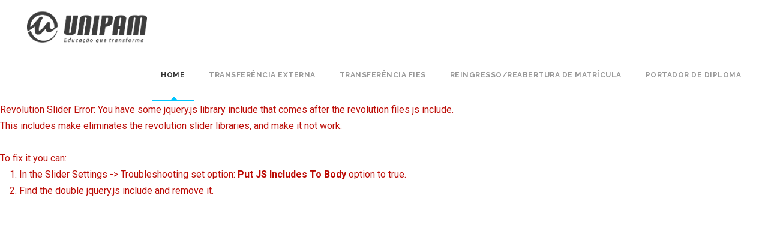

--- FILE ---
content_type: text/html; charset=UTF-8
request_url: https://ingresso.unipam.edu.br/index.php
body_size: 8841
content:

<!DOCTYPE html>
<html lang="pt-BR" class="no-js">

<head>
    <title>Ingresso - UNIPAM</title>
       <meta charset="UTF-8">
   <meta name="viewport" content="width=device-width, initial-scale=1">
   <meta name="description" content="O Centro Universitário de Patos de Minas (UNIPAM) é uma Instituição de Ensino Superior, com personalidade jurídica própria e sem fins lucrativos.">
   <meta name="keywords" content="Ingresso, ingresso unipam, Obetnção de novo título, transferência externa, transferência medicina, transferência FIES, Centro Universitário, Patos de Minas, Unipam, Instituição, Ensino Superior, Educação, Ensino, Acadêmico, Minas Gerais, Brasil, Conhecimento, pós-graduação, educação a distância, ensino médio, ead, aperfeiçoamento, cce, centro de convenções, centro de convenções e eventos, empreendedorismo, inovação, infraestrutura, trabalhe conosco, universidade, fepam, mec, socialmente responsável, google education, certificações iso, bolsa de estudo, prouni, fies, financiamento de estudos, acessibilidade, faculdade patos de minas, melhores faculdades, faculdades do brasil, faculdades minas gerais, melhores faculdades particulares, patos de minas mg, medicina, medicina minas gerais, curso graduação, curso psicologia, curso jornalismo, curso engenharia de produção, curso engenharia química, curso história, curso administração, curso comunicação social, curso sistemas de informação, curso engenharia ambiental, curso engenharia civil, curso ciências contábeis, curso enfermagem, curso zootecnia, curso educação física, curso ciências biológicas, curso nutrição, curso agronomia, curso pedagogia, curso fisioterapia, curso arquitetura e urbanismo, curso letras, vestibular patos de minas, vestibular mg">
   <meta name="author" content="Centro Universitário de Patos de Minas - UNIPAM">
   <meta name="emx-lgpsite-id" content="25" />
   <link rel="shortcut icon" href="favicon.ico" />

   <link rel="preconnect" href="https://fonts.googleapis.com">
   <link rel="preconnect" href="https://fonts.gstatic.com" crossorigin>
   <link rel='stylesheet' href='https://fonts.googleapis.com/css?family=Raleway%3A100%2C100italic%2C200%2C200italic%2C300%2C300italic%2Cregular%2Citalic%2C500%2C500italic%2C600%2C600italic%2C700%2C700italic%2C800%2C800italic%2C900%2C900italic%7CSource+Sans+Pro%3A200%2C200italic%2C300%2C300italic%2Cregular%2Citalic%2C600%2C600italic%2C700%2C700italic%2C900%2C900italic%7COpen+Sans%3A300%2C300italic%2Cregular%2Citalic%2C600%2C600italic%2C700%2C700italic%2C800%2C800italic&#038;subset=latin%2Clatin-ext%2Ccyrillic-ext%2Cvietnamese%2Ccyrillic%2Cgreek-ext%2Cgreek&#038;ver=a2ae17878ffe394f018284d679250ff2' type='text/css' media='all'>
   <link href="https://fonts.googleapis.com/css2?family=Roboto:wght@400;500;700&display=swap" rel="stylesheet">
   <link rel='stylesheet' href='plugins/revslider/public/assets/css/settings.css' type='text/css' media='all'>
   <link rel='stylesheet' href='css/style-core.css' type='text/css' media='all'>
   <link rel='stylesheet' href='css/gdlr-style-custom.css' type='text/css' media='all'>
   <link rel='stylesheet' href='plugins/goodlayers-core/plugins/combine/style.css' type='text/css' media='all'>
   <link rel='stylesheet' href='plugins/goodlayers-core/include/css/page-builder.css' type='text/css' media='all'>
   <link rel='stylesheet' href='css/font-awesome.css' type='text/css' media='all'>
   <link rel='stylesheet' href='css/estilo.css' type='text/css' media='all'>

   <!-- Global site tag (gtag.js) - Google Analytics -->
   <script async src="https://www.googletagmanager.com/gtag/js?id=UA-133935324-3" type="58f02a02a385d6b806df924c-text/javascript"></script>
   <script type="58f02a02a385d6b806df924c-text/javascript">
      window.dataLayer = window.dataLayer || [];

      function gtag() {
         dataLayer.push(arguments);
      }
      gtag('js', new Date());

      gtag('config', 'UA-133935324-3');
   </script>

   <!-- Facebook Pixel Code -->
   <script type="58f02a02a385d6b806df924c-text/javascript">
      ! function(f, b, e, v, n, t, s) {
         if (f.fbq) return;
         n = f.fbq = function() {
            n.callMethod ?
               n.callMethod.apply(n, arguments) : n.queue.push(arguments)
         };
         if (!f._fbq) f._fbq = n;
         n.push = n;
         n.loaded = !0;
         n.version = '2.0';
         n.queue = [];
         t = b.createElement(e);
         t.async = !0;
         t.src = v;
         s = b.getElementsByTagName(e)[0];
         s.parentNode.insertBefore(t, s)
      }(window, document, 'script',
         'https://connect.facebook.net/en_US/fbevents.js');
      fbq('init', '190586566187587');
      fbq('track', 'PageView');
   </script>
   
   <script src="https://portallgpd.unipam.edu.br/Cookies/emx-inject.js?website_code=25" class="emx-cookie" type="58f02a02a385d6b806df924c-text/javascript"></script>
   <noscript><img height="1" width="1" style="display:none" src="https://www.facebook.com/tr?id=190586566187587&ev=PageView&noscript=1" /></noscript>
   <!-- End Facebook Pixel Code --></head>

<body class="home page-template-default page page-id-2039 gdlr-core-body infinite-body infinite-body-front infinite-full  infinite-with-sticky-navigation gdlr-core-link-to-lightbox">
    <div class="infinite-mobile-header-wrap">
        <div class="infinite-mobile-header infinite-header-background infinite-style-slide infinite-sticky-mobile-navigation " id="infinite-mobile-header">
            <div class="infinite-mobile-header-container infinite-container clearfix">
                <div class="infinite-logo  infinite-item-pdlr">
                    <div class="infinite-logo-inner"><a href="index.php"><img src="images/logo.png" alt="Ingresso Unipam"></a></div>
                </div>
                <div class="infinite-mobile-menu-right">
                    <div class="infinite-mobile-menu">
                        <a class="infinite-mm-menu-button infinite-mobile-menu-button infinite-mobile-button-hamburger-with-border" href="#infinite-mobile-menu"><i class="fa fa-bars"></i>
                        </a>
                        <div class="infinite-mm-menu-wrap infinite-navigation-font" id="infinite-mobile-menu" data-slide="right">
                            <ul id="menu-main-navigation" class="m-menu">
                                <li class="menu-item menu-item-home current-menu-item"><a href="index.php">Home</a></li>
                                <li class="menu-item menu-item-home current-menu-item"><a href="transferencia.php?id=3">Transferência Externa</a></li>
                                                                <li class="menu-item menu-item-home current-menu-item"><a href="ingresso.php?id=5">Transferência FIES</a></li>
                                <li class="menu-item menu-item-home current-menu-item"><a href="ingresso.php?id=2">Reingresso</a></li>
                                <li class="menu-item menu-item-home current-menu-item"><a href="ingresso.php?id=1">Segunda Graduação</a></li>
                                                            </ul>
                        </div>
                    </div>
                </div>
            </div>
        </div>
    </div>

    
    <div class="infinite-body-outer-wrapper ">
        <div class="infinite-body-wrapper clearfix  infinite-with-frame">

            <header class="infinite-header-wrap infinite-header-style-plain  infinite-style-menu-right infinite-sticky-navigation infinite-style-fixed" data-navigation-offset="75px">
                <div class="infinite-header-background"></div>
                <div class="infinite-header-container  infinite-header-full">
                    <div class="infinite-header-container-inner clearfix">
                        <div class="infinite-logo  infinite-item-pdlr">
                            <div class="infinite-logo-inner"><a href="index.php"><img src="images/logo.png" alt="Ingresso Unipam"></a></div>
                        </div>
                        <div class="infinite-navigation infinite-item-pdlr clearfix infinite-navigation-submenu-indicator ">
                            <div class="infinite-main-menu" id="infinite-main-menu">
                                <ul id="menu-main-navigation-1" class="sf-menu">
                                    <li class="menu-item menu-item-home  infinite-normal-menu current-menu-item"><a href="index.php">Home</a></li>
                                    <li class="menu-item menu-item-home"><a href="transferencia.php?id=3">Transferência Externa</a> </li>
                                                                        <li class="menu-item menu-item-home"><a href="ingresso.php?id=5">Transferência FIES</a> </li>
                                    <li class="menu-item menu-item-home"><a href="ingresso.php?id=2">REINGRESSO/REABERTURA DE MATRÍCULA</a> </li>
                                    <li class="menu-item menu-item-home"><a href="ingresso.php?id=1">Portador de Diploma</a></li>
                                </ul>
                                <div class="infinite-navigation-slide-bar" id="infinite-navigation-slide-bar"></div>
                            </div>

                        </div>
                    </div>
                </div>
            </header>

            <div class="infinite-page-wrapper" id="infinite-page-wrapper">
                <div class="gdlr-core-page-builder-body">

                                            
                            <div class="gdlr-core-pbf-wrapper " style="padding: 0px 0px 0px 0px;">
                                <div class="gdlr-core-pbf-wrapper-content gdlr-core-js ">
                                    <div class="gdlr-core-pbf-wrapper-container clearfix gdlr-core-pbf-wrapper-full-no-space">
                                        <div class="gdlr-core-pbf-element">
                                            <div class="gdlr-core-revolution-slider-item gdlr-core-item-pdlr gdlr-core-item-pdb " style="padding-bottom: 0px;">
                                                <div id="rev_slider_1_1_wrapper" class="rev_slider_wrapper fullscreen-container" data-source="gallery" style="background:transparent;padding:0px;">
                                                    <div id="rev_slider_1_1" class="rev_slider fullscreenbanner" style="display:none;" data-version="5.4.5.1">
                                                        <ul>
                                                            <li data-index="rs-1" data-transition="fade" data-slotamount="default" data-hideafterloop="0" data-hideslideonmobile="off" data-easein="default" data-easeout="default" data-masterspeed="300" data-thumb="upload/slider-1-100x50.jpg" data-delay="9400" data-rotate="0" data-saveperformance="off" data-title="Slide" data-param1="" data-param2="" data-param3="" data-param4="" data-param5="" data-param6="" data-param7="" data-param8="" data-param9="" data-param10="" data-description="">

                                                                <img src="https://paineis.unipam.edu.br/outros.php?nome=1561747572_fachada.JPG&local=ingresso/conteudo" alt="Sobre" title="slider-1" width="1800" height="1200" data-bgposition="center center" data-bgfit="cover" data-bgrepeat="no-repeat" class="rev-slidebg" data-no-retina="">

                                                                <div class="tp-caption   tp-resizeme" id="slide-1-layer-1" data-x="center" data-hoffset="" data-y="center" data-voffset="-89" data-width="['auto']" data-height="['auto']" data-type="text" data-responsive_offset="on" data-frames='[{"delay":290,"speed":300,"frame":"0","from":"z:0;rX:0;rY:0;rZ:0;sX:0.9;sY:0.9;skX:0;skY:0;opacity:0;","to":"o:1;","ease":"Power2.easeOut"},{"delay":"wait","speed":300,"frame":"999","to":"opacity:0;","ease":"nothing"}]' data-textalign="['left','left','left','left']" data-paddingtop="[0,0,0,0]" data-paddingright="[0,0,0,0]" data-paddingbottom="[0,0,0,0]" data-paddingleft="[0,0,0,0]" style="z-index: 5; white-space: nowrap; font-size: 105px; font-weight: 700; color: rgba(255,255,255,1);font-family:Raleway;">
                                                                    INGRESSO UNIPAM
                                                                </div>
                                                                <div class="tp-caption tp-shape tp-shapewrapper  tp-resizeme" id="slide-1-layer-3" data-x="center" data-hoffset="" data-y="center" data-voffset="-25" data-width="['105']" data-height="['1']" data-type="shape" data-responsive_offset="on" data-frames='[{"delay":670,"speed":300,"frame":"0","from":"z:0;rX:0;rY:0;rZ:0;sX:0.9;sY:0.9;skX:0;skY:0;opacity:0;","to":"o:1;","ease":"Power2.easeOut"},{"delay":"wait","speed":300,"frame":"999","to":"opacity:0;","ease":"nothing"}]' data-textalign="['left','left','left','left']" data-paddingtop="[0,0,0,0]" data-paddingright="[0,0,0,0]" data-paddingbottom="[0,0,0,0]" data-paddingleft="[0,0,0,0]" style="z-index: 6;background-color:rgba(255,255,255,1);"></div>

                                                                <div class="tp-caption ajusta-caption  tp-resizeme" id="slide-1-layer-2" data-x="center" data-hoffset="" data-y="center" data-voffset="40" data-width="['auto']" data-height="['auto']" data-type="text" data-responsive_offset="on" data-frames='[{"delay":1010,"speed":300,"frame":"0","from":"z:0;rX:0;rY:0;rZ:0;sX:0.9;sY:0.9;skX:0;skY:0;opacity:0;","to":"o:1;","ease":"Power2.easeOut"},{"delay":"wait","speed":300,"frame":"999","to":"opacity:0;","ease":"nothing"}]' data-textalign="['left','left','left','left']" data-paddingtop="[0,0,0,0]" data-paddingright="[0,0,0,0]" data-paddingbottom="[0,0,0,0]" data-paddingleft="[0,0,0,0]" style="z-index: 7; white-space: nowrap; font-size: 22px; line-height: 22px; font-weight: 400; color: rgba(255,255,255,1); font-family:Source Sans Pro;">

                                                                    Tranferência Externa, Portador de Diploma e REINGRESSO/REABERTURA DE MATRÍCULA

                                                                    <br /><br />
                                                                    
                                                                </div>

                                                            </li>


                                                        </ul>

                                                        <div class="tp-bannertimer tp-bottom" style="visibility: hidden !important;"></div>
                                                    </div>

                                                </div>
                                            </div>
                                        </div>
                                    </div>
                                </div>
                            </div>

                            <div class="gdlr-core-pbf-wrapper " style="padding: 80px 0px 0px 0px;">
                                <div class="gdlr-core-pbf-wrapper-content gdlr-core-js ">
                                    <div class="gdlr-core-pbf-wrapper-container clearfix gdlr-core-container-custom" style="max-width: 960px;">
                                        <div class="gdlr-core-pbf-element">
                                            <div class="gdlr-core-stunning-text-item gdlr-core-item-pdlr gdlr-core-item-pdb  gdlr-core-center-align gdlr-core-stunning-text-caption-above-title" style="padding-bottom: 0px;">
                                                <div class="gdlr-core-stunning-text-item-content" style="text-align: justify;">
                                                    <p>TIPOS DE INGRESSO:
</p>
                                                </div>
                                            </div>
                                        </div>
                                    </div>
                                </div>
                            </div>

                                            
                    <div class="gdlr-core-pbf-wrapper " style="padding: 90px 0px 50px 0px;">
                        <div class="gdlr-core-pbf-wrapper-content gdlr-core-js ">
                            <div class="gdlr-core-pbf-wrapper-container clearfix gdlr-core-container">

                                <div class="gdlr-core-pbf-column gdlr-core-column-20">
                                    <div class="gdlr-core-pbf-column-content-margin gdlr-core-js ">
                                        <div class="gdlr-core-pbf-column-content clearfix gdlr-core-js ">
                                            <div class="gdlr-core-pbf-element">
                                                <div class="gdlr-core-flipbox-item gdlr-core-item-pdlr gdlr-core-item-pdb " style="padding-bottom: 15px ;">
                                                    <div class="gdlr-core-flipbox gdlr-core-js gdlr-core-after-init" style="transform: perspective(754px); position: relative; transform-style: preserve-3d; height: 457px;">
                                                        <div class="gdlr-core-flipbox-front gdlr-core-js  gdlr-core-center-align gdlr-core-flipbox-type-inner" style="background-image: linear-gradient(141deg,#00c6ff 40%,#0b98f6 90%); padding: 58px 30px 34px; backface-visibility: hidden; transform-style: preserve-3d; position: absolute; z-index: 1; height: 457px; transition: all 0.5s ease-out 0s; transform: rotateY(0deg);" data-sync-height="boxes-3" data-sync-height-center="">
                                                            <div class="gdlr-core-sync-height-pre-spaces" style="padding-top: 32px;"></div>
                                                            <div class="gdlr-core-flipbox-frame" style="margin: 15px; border-width: 1px; border-radius: 0px; border-color: rgb(255, 255, 255); backface-visibility: hidden;">
                                                            </div>
                                                            <div class="gdlr-core-flipbox-content gdlr-core-sync-height-content" style="backface-visibility: hidden;">
                                                                <h1 class="gdlr-core-flipbox-item-title" style="backface-visibility: hidden;">Transferência Externa
                                                                </h1>


                                                            </div>
                                                        </div>
                                                        <div class="gdlr-core-flipbox-back gdlr-core-js  gdlr-core-center-align gdlr-core-flipbox-type-inner" style="background-color: rgb(86, 86, 86); padding: 128px 30px 115px; backface-visibility: hidden; transform-style: preserve-3d; position: relative; z-index: 0; transform: rotateY(-180deg); height: 457px; transition: all 0.5s ease-out 0s;" data-sync-height="boxes-3" data-sync-height-center="">
                                                            <div class="gdlr-core-sync-height-pre-spaces" style="padding-top: 30.5px;"></div>
                                                            <div class="gdlr-core-flipbox-frame" style="margin: 15px; border-width: 1px; border-radius: 0px; border-color: rgb(196, 196, 196); backface-visibility: hidden;">
                                                            </div>
                                                            <div class="gdlr-core-flipbox-content gdlr-core-sync-height-content" style="backface-visibility: hidden;">
                                                                <div class="gdlr-core-pbf-element">
                                                                    <div class="gdlr-core-button-item gdlr-core-item-pdlr gdlr-core-item-pdb gdlr-core-center-align">
                                                                        <a class="gdlr-core-button  gdlr-core-button-solid gdlr-core-button-no-border" href="transferencia.php?id=3 " id="gdlr-core-button-id-14415"><span class="gdlr-core-content">Saiba Mais</span></a>
                                                                    </div>
                                                                </div>
                                                            </div>
                                                        </div>
                                                    </div>
                                                </div>
                                            </div>
                                        </div>
                                    </div>
                                </div>

                                
                                <div class="gdlr-core-pbf-column gdlr-core-column-20">
                                    <div class="gdlr-core-pbf-column-content-margin gdlr-core-js ">
                                        <div class="gdlr-core-pbf-column-content clearfix gdlr-core-js ">
                                            <div class="gdlr-core-pbf-element">
                                                <div class="gdlr-core-flipbox-item gdlr-core-item-pdlr gdlr-core-item-pdb " style="padding-bottom: 15px ;">
                                                    <div class="gdlr-core-flipbox gdlr-core-js gdlr-core-after-init" style="transform: perspective(754px); position: relative; transform-style: preserve-3d; height: 457px;">
                                                        <div class="gdlr-core-flipbox-front gdlr-core-js  gdlr-core-center-align gdlr-core-flipbox-type-inner" style="background-image: linear-gradient(141deg,#00c6ff 40%,#0b98f6 90%); padding: 58px 30px 34px; backface-visibility: hidden; transform-style: preserve-3d; position: absolute; z-index: 1; height: 457px; transition: all 0.5s ease-out 0s; transform: rotateY(0deg);" data-sync-height="boxes-3" data-sync-height-center="">
                                                            <div class="gdlr-core-sync-height-pre-spaces" style="padding-top: 32px;"></div>
                                                            <div class="gdlr-core-flipbox-frame" style="margin: 15px; border-width: 1px; border-radius: 0px; border-color: rgb(255, 255, 255); backface-visibility: hidden;">
                                                            </div>
                                                            <div class="gdlr-core-flipbox-content gdlr-core-sync-height-content" style="backface-visibility: hidden;">
                                                                <h1 class="gdlr-core-flipbox-item-title" style="backface-visibility: hidden;">Provas Anteriores
                                                                </h1>


                                                            </div>
                                                        </div>
                                                        <div class="gdlr-core-flipbox-back gdlr-core-js  gdlr-core-center-align gdlr-core-flipbox-type-inner" style="background-color: rgb(86, 86, 86); padding: 128px 30px 115px; backface-visibility: hidden; transform-style: preserve-3d; position: relative; z-index: 0; transform: rotateY(-180deg); height: 457px; transition: all 0.5s ease-out 0s;" data-sync-height="boxes-3" data-sync-height-center="">
                                                            <div class="gdlr-core-sync-height-pre-spaces" style="padding-top: 30.5px;"></div>
                                                            <div class="gdlr-core-flipbox-frame" style="margin: 15px; border-width: 1px; border-radius: 0px; border-color: rgb(196, 196, 196); backface-visibility: hidden;">
                                                            </div>
                                                            <div class="gdlr-core-flipbox-content gdlr-core-sync-height-content" style="backface-visibility: hidden;">
                                                                <div class="gdlr-core-pbf-element">
                                                                    <div class="gdlr-core-button-item gdlr-core-item-pdlr gdlr-core-item-pdb gdlr-core-center-align">
                                                                        <a class="gdlr-core-button  gdlr-core-button-solid gdlr-core-button-no-border" href="provasAnteriores.php" id="gdlr-core-button-id-14415"><span class="gdlr-core-content">Saiba Mais</span></a>
                                                                    </div>
                                                                </div>
                                                            </div>
                                                        </div>
                                                    </div>
                                                </div>
                                            </div>
                                        </div>
                                    </div>
                                </div>

                                <div class="gdlr-core-pbf-column gdlr-core-column-20">
                                    <div class="gdlr-core-pbf-column-content-margin gdlr-core-js ">
                                        <div class="gdlr-core-pbf-column-content clearfix gdlr-core-js ">
                                            <div class="gdlr-core-pbf-element">
                                                <div class="gdlr-core-flipbox-item gdlr-core-item-pdlr gdlr-core-item-pdb " style="padding-bottom: 15px ;">
                                                    <div class="gdlr-core-flipbox gdlr-core-js gdlr-core-after-init" style="transform: perspective(754px); position: relative; transform-style: preserve-3d; height: 457px;">
                                                        <div class="gdlr-core-flipbox-front gdlr-core-js  gdlr-core-center-align gdlr-core-flipbox-type-inner" style="background-image: linear-gradient(141deg,#00c6ff 40%,#0b98f6 90%); padding: 58px 30px 34px; backface-visibility: hidden; transform-style: preserve-3d; position: absolute; z-index: 1; height: 457px; transition: all 0.5s ease-out 0s; transform: rotateY(0deg);" data-sync-height="boxes-3" data-sync-height-center="">
                                                            <div class="gdlr-core-sync-height-pre-spaces" style="padding-top: 32px;"></div>
                                                            <div class="gdlr-core-flipbox-frame" style="margin: 15px; border-width: 1px; border-radius: 0px; border-color: rgb(255, 255, 255); backface-visibility: hidden;">
                                                            </div>
                                                            <div class="gdlr-core-flipbox-content gdlr-core-sync-height-content" style="backface-visibility: hidden;">
                                                                <h1 class="gdlr-core-flipbox-item-title" style="backface-visibility: hidden;">Transferência FIES
                                                                </h1>


                                                            </div>
                                                        </div>
                                                        <div class="gdlr-core-flipbox-back gdlr-core-js  gdlr-core-center-align gdlr-core-flipbox-type-inner" style="background-color: rgb(86, 86, 86); padding: 128px 30px 115px; backface-visibility: hidden; transform-style: preserve-3d; position: relative; z-index: 0; transform: rotateY(-180deg); height: 457px; transition: all 0.5s ease-out 0s;" data-sync-height="boxes-3" data-sync-height-center="">
                                                            <div class="gdlr-core-sync-height-pre-spaces" style="padding-top: 30.5px;"></div>
                                                            <div class="gdlr-core-flipbox-frame" style="margin: 15px; border-width: 1px; border-radius: 0px; border-color: rgb(196, 196, 196); backface-visibility: hidden;">
                                                            </div>
                                                            <div class="gdlr-core-flipbox-content gdlr-core-sync-height-content" style="backface-visibility: hidden;">
                                                                <div class="gdlr-core-pbf-element">
                                                                    <div class="gdlr-core-button-item gdlr-core-item-pdlr gdlr-core-item-pdb gdlr-core-center-align">
                                                                        <a class="gdlr-core-button  gdlr-core-button-solid gdlr-core-button-no-border" href="ingresso.php?id=5" id="gdlr-core-button-id-14415"><span class="gdlr-core-content">Saiba Mais</span></a>
                                                                    </div>
                                                                </div>
                                                            </div>
                                                        </div>
                                                    </div>
                                                </div>
                                            </div>
                                        </div>
                                    </div>
                                </div>

                                <div class="gdlr-core-pbf-column gdlr-core-column-20">
                                    <div class="gdlr-core-pbf-column-content-margin gdlr-core-js ">
                                        <div class="gdlr-core-pbf-column-content clearfix gdlr-core-js ">
                                            <div class="gdlr-core-pbf-element">
                                                <div class="gdlr-core-flipbox-item gdlr-core-item-pdlr gdlr-core-item-pdb " style="padding-bottom: 15px ;">
                                                    <div class="gdlr-core-flipbox gdlr-core-js gdlr-core-after-init" style="transform: perspective(754px); position: relative; transform-style: preserve-3d; height: 457px;">
                                                        <div class="gdlr-core-flipbox-front gdlr-core-js  gdlr-core-center-align gdlr-core-flipbox-type-inner" style="background-image: linear-gradient(141deg,#00c6ff 40%,#0b98f6 90%); padding: 58px 30px 34px; backface-visibility: hidden; transform-style: preserve-3d; position: absolute; z-index: 1; height: 457px; transition: all 0.5s ease-out 0s; transform: rotateY(0deg);" data-sync-height="boxes-3" data-sync-height-center="">
                                                            <div class="gdlr-core-sync-height-pre-spaces" style="padding-top: 32px;"></div>
                                                            <div class="gdlr-core-flipbox-frame" style="margin: 15px; border-width: 1px; border-radius: 0px; border-color: rgb(255, 255, 255); backface-visibility: hidden;">
                                                            </div>
                                                            <div class="gdlr-core-flipbox-content gdlr-core-sync-height-content" style="backface-visibility: hidden;">
                                                                <h3 class="gdlr-core-flipbox-item-title" style="backface-visibility: hidden;">REINGRESSO/REABERTURA DE MATRÍCULA</h3>


                                                            </div>
                                                        </div>
                                                        <div class="gdlr-core-flipbox-back gdlr-core-js  gdlr-core-center-align gdlr-core-flipbox-type-inner" style="background-color: rgb(86, 86, 86); padding: 128px 30px 115px; backface-visibility: hidden; transform-style: preserve-3d; position: relative; z-index: 0; transform: rotateY(-180deg); height: 457px; transition: all 0.5s ease-out 0s;" data-sync-height="boxes-3" data-sync-height-center="">
                                                            <div class="gdlr-core-sync-height-pre-spaces" style="padding-top: 30.5px;"></div>
                                                            <div class="gdlr-core-flipbox-frame" style="margin: 15px; border-width: 1px; border-radius: 0px; border-color: rgb(196, 196, 196); backface-visibility: hidden;">
                                                            </div>
                                                            <div class="gdlr-core-flipbox-content gdlr-core-sync-height-content" style="backface-visibility: hidden;">
                                                                <div class="gdlr-core-pbf-element">
                                                                    <div class="gdlr-core-button-item gdlr-core-item-pdlr gdlr-core-item-pdb gdlr-core-center-align">
                                                                        <a class="gdlr-core-button  gdlr-core-button-solid gdlr-core-button-no-border" href="ingresso.php?id=2" id="gdlr-core-button-id-14415"><span class="gdlr-core-content">Saiba Mais</span></a>
                                                                    </div>
                                                                </div>
                                                            </div>
                                                        </div>
                                                    </div>
                                                </div>
                                            </div>
                                        </div>
                                    </div>
                                </div>

                                <div class="gdlr-core-pbf-column gdlr-core-column-20">
                                    <div class="gdlr-core-pbf-column-content-margin gdlr-core-js ">
                                        <div class="gdlr-core-pbf-column-content clearfix gdlr-core-js ">
                                            <div class="gdlr-core-pbf-element">
                                                <div class="gdlr-core-flipbox-item gdlr-core-item-pdlr gdlr-core-item-pdb " style="padding-bottom: 15px ;">
                                                    <div class="gdlr-core-flipbox gdlr-core-js gdlr-core-after-init" style="transform: perspective(754px); position: relative; transform-style: preserve-3d; height: 457px;">
                                                        <div class="gdlr-core-flipbox-front gdlr-core-js  gdlr-core-center-align gdlr-core-flipbox-type-inner" style="background-image: linear-gradient(141deg,#00c6ff 40%,#0b98f6 90%); backface-visibility: hidden; transform-style: preserve-3d; position: absolute; z-index: 1; height: 457px; transition: all 0.5s ease-out 0s; transform: rotateY(0deg);" data-sync-height="boxes-3" data-sync-height-center="">
                                                            <div class="gdlr-core-sync-height-pre-spaces" style="padding-top: 32px;"></div>
                                                            <div class="gdlr-core-flipbox-frame" style="margin: 15px; border-width: 1px; border-radius: 0px; border-color: rgb(255, 255, 255); backface-visibility: hidden;">
                                                            </div>
                                                            <div class="gdlr-core-flipbox-content gdlr-core-sync-height-content" style="backface-visibility: hidden;">
                                                                <h1 class="gdlr-core-flipbox-item-title" style="backface-visibility: hidden;">Portador de Diploma</h1>


                                                            </div>
                                                        </div>
                                                        <div class="gdlr-core-flipbox-back gdlr-core-js  gdlr-core-center-align gdlr-core-flipbox-type-inner" style="background-color: rgb(86, 86, 86); padding: 128px 30px 115px; backface-visibility: hidden; transform-style: preserve-3d; position: relative; z-index: 0; transform: rotateY(-180deg); height: 457px; transition: all 0.5s ease-out 0s;" data-sync-height="boxes-3" data-sync-height-center="">
                                                            <div class="gdlr-core-sync-height-pre-spaces" style="padding-top: 30.5px;"></div>
                                                            <div class="gdlr-core-flipbox-frame" style="margin: 15px; border-width: 1px; border-radius: 0px; border-color: rgb(196, 196, 196); backface-visibility: hidden;">
                                                            </div>
                                                            <div class="gdlr-core-flipbox-content gdlr-core-sync-height-content" style="backface-visibility: hidden;">
                                                                <div class="gdlr-core-pbf-element">
                                                                    <div class="gdlr-core-button-item gdlr-core-item-pdlr gdlr-core-item-pdb gdlr-core-center-align">
                                                                        <a class="gdlr-core-button  gdlr-core-button-solid gdlr-core-button-no-border" href="ingresso.php?id=1" id="gdlr-core-button-id-14415"><span class="gdlr-core-content">Saiba Mais</span></a>
                                                                    </div>
                                                                </div>
                                                            </div>
                                                        </div>
                                                    </div>
                                                </div>
                                            </div>
                                        </div>
                                    </div>
                                </div>

                                <div class="gdlr-core-pbf-column gdlr-core-column-20">
                                     <div class="gdlr-core-pbf-column-content-margin gdlr-core-js ">
                                         <div class="gdlr-core-pbf-column-content clearfix gdlr-core-js ">
                                             <div class="gdlr-core-pbf-element">
                                                 <div class="gdlr-core-flipbox-item gdlr-core-item-pdlr gdlr-core-item-pdb "
                                                     style="padding-bottom: 15px ;">
                                                     <div class="gdlr-core-flipbox gdlr-core-js gdlr-core-after-init"
                                                         style="transform: perspective(754px); position: relative; transform-style: preserve-3d; height: 457px;">
                                                         <div class="gdlr-core-flipbox-front gdlr-core-js  gdlr-core-center-align gdlr-core-flipbox-type-inner"
                                                             style="background-image: linear-gradient(141deg,#00c6ff 40%,#0b98f6 90%); backface-visibility: hidden; transform-style: preserve-3d; position: absolute; z-index: 1; height: 457px; transition: all 0.5s ease-out 0s; transform: rotateY(0deg);"
                                                             data-sync-height="boxes-3" data-sync-height-center="">
                                                             <div class="gdlr-core-sync-height-pre-spaces"
                                                                 style="padding-top: 32px;"></div>
                                                             <div class="gdlr-core-flipbox-frame"
                                                                 style="margin: 15px; border-width: 1px; border-radius: 0px; border-color: rgb(255, 255, 255); backface-visibility: hidden;">
                                                             </div>
                                                             <div class="gdlr-core-flipbox-content gdlr-core-sync-height-content"
                                                                 style="backface-visibility: hidden;">
                                                                 <h1 class="gdlr-core-flipbox-item-title"
                                                                     style="backface-visibility: hidden;">Resultados</h1>
                                                                
                                                                
                                                             </div>
                                                         </div>
                                                         <div class="gdlr-core-flipbox-back gdlr-core-js  gdlr-core-center-align gdlr-core-flipbox-type-inner"
                                                             style="background-color: rgb(86, 86, 86); padding: 128px 30px 115px; backface-visibility: hidden; transform-style: preserve-3d; position: relative; z-index: 0; transform: rotateY(-180deg); height: 457px; transition: all 0.5s ease-out 0s;"
                                                             data-sync-height="boxes-3" data-sync-height-center="">
                                                             <div class="gdlr-core-sync-height-pre-spaces"
                                                                 style="padding-top: 30.5px;"></div>
                                                             <div class="gdlr-core-flipbox-frame"
                                                                 style="margin: 15px; border-width: 1px; border-radius: 0px; border-color: rgb(196, 196, 196); backface-visibility: hidden;">
                                                             </div>
                                                             <div class="gdlr-core-flipbox-content gdlr-core-sync-height-content"
                                                                 style="backface-visibility: hidden;">
                                                                 <div class="gdlr-core-pbf-element">
                                                                     <div
                                                                         class="gdlr-core-button-item gdlr-core-item-pdlr gdlr-core-item-pdb gdlr-core-center-align">
                                                                         <a class="gdlr-core-button  gdlr-core-button-solid gdlr-core-button-no-border"
                                                                             href="resultados.php"
                                                                             id="gdlr-core-button-id-14415"><span
                                                                                 class="gdlr-core-content">Saiba Mais</span></a></div>
                                                                 </div>
                                                             </div>
                                                         </div>
                                                     </div>
                                                 </div>
                                             </div>
                                         </div>
                                     </div>
                                </div> 
                            </div>
                        </div>
                    </div>



                                                            
                </div>
            </div>
        </div>

         <footer class="infinite-fixed-footer" id="infinite-fixed-footer">
            <div class="infinite-footer-wrapper  infinite-with-column-divider">
                <div class="infinite-footer-container infinite-container clearfix">
                    
                    <div class="infinite-footer-column infinite-item-pdlr infinite-column-20">
                        <div id="recent-posts-3" class="widget widget_recent_entries infinite-widget">
                            <h3 class="infinite-widget-title"><span class="infinite-widget-head-text">Acesso Rápido</span><span class="infinite-widget-head-divider"></span></h3><span class="clear"></span><ul>
                                <li> <a href="https://unipam.edu.br/" target="_blank">Site Unipam</a></li>
                                <li> <a href="https://vestibular.unipam.edu.br/" target="_blank">Vestibular</a></li>
                                <li> <a href="https://graduacao.unipam.edu.br/" target="_blank">Graduação</a></li>
                                <li> <a href="https://pos.unipam.edu.br/" target="_blank">Pós-Graduação</a></li>
                                 <li> <a href="https://unissocial.unipam.edu.br/" target="_blank">Bolsas e Condições de Pagamento</a></li>
                            </ul>
                        </div>
                    </div>
                    <div class="infinite-footer-column infinite-item-pdlr infinite-column-20">
                        <div id="recent-posts-3" class="widget widget_recent_entries infinite-widget">
                           <ul>
                           <br/><br/>
                                <li> <a href="https://infraestrutura.unipam.edu.br/" target="_blank">Infraestrutura</a></li>
                                <li> <a href="https://biblioteca.unipam.edu.br/" target="_blank">Biblioteca</a></li>
                                <li> <a href="https://cce.unipam.edu.br/" target="_blank">Centro de Convenções e Eventos</a></li>
                                <li> <a href="https://unipam.edu.br/setor.php" target="_blank">Telefones e E-mails Úteis</a></li>
                                <li> <a href="https://privacidade.unipam.edu.br" target="_blank">Portal da Privacidade</a></li>
                            </ul>
                        </div>
                    </div>
                    
                    <div class="infinite-footer-column infinite-item-pdlr infinite-column-20">
                        <div id="tag_cloud-3" class="widget widget_tag_cloud infinite-widget">
                            <h3 class="infinite-widget-title">
                                <span class="infinite-widget-head-text">Contato</span>
                                <span class="infinite-widget-head-divider"></span>
                            </h3>
                            <span class="clear"></span>
                            <p><i class="gdlr-core-icon-list-icon-hover fa fa-mobile gdlr-core-skin-e-content" style="color: #51b0f3;"></i> (34) 3823-0300 | 0800- 940-4006</p>
                            <p><i class="gdlr-core-icon-list-icon-hover fa fa-envelope gdlr-core-skin-e-content" style="color: #51b0f3;"></i> <a href="/cdn-cgi/l/email-protection" class="__cf_email__" data-cfemail="196b7c75787a70767778747c776d76596c7770697874377c7d6c377b6b">[email&#160;protected]</a></p>
                            <p><i class="gdlr-core-icon-list-icon-hover  fa fa-clock-o gdlr-core-skin-e-content" style="color: #51b0f3;"></i> Seg a Sex : 7h às 22h | Sáb: 7h às 17h</p>
                           
                        </div>
                    </div>
                </div>
            </div>
            <div class="infinite-copyright-wrapper">
                <div class="infinite-copyright-container infinite-container">
                    <div class="infinite-copyright-text infinite-item-pdlr">Copyright © 2026 Centro Universitário de Patos de Minas - UNIPAM.</div>
                </div>
            </div>
        </footer>    </div>

    <script data-cfasync="false" src="/cdn-cgi/scripts/5c5dd728/cloudflare-static/email-decode.min.js"></script><script src='js/jquery/jquery.js' type="58f02a02a385d6b806df924c-text/javascript"></script> <noscript>
        <p>O seu navegador não suportou o script!</p>
        <p>Verifique se o seu navegador está atualizado!</p>
    </noscript>
    <script src='js/jquery/jquery-migrate.min.js' type="58f02a02a385d6b806df924c-text/javascript"></script> <noscript>
        <p>O seu navegador não suportou o script!</p>
        <p>Verifique se o seu navegador está atualizado!</p>
    </noscript>
    <script src='plugins/revslider/public/assets/js/jquery.themepunch.tools.min.js' type="58f02a02a385d6b806df924c-text/javascript"></script> <noscript>
        <p>O seu navegador não suportou o script!</p>
        <p>Verifique se o seu navegador está atualizado!</p>
    </noscript>
    <script src='plugins/revslider/public/assets/js/jquery.themepunch.revolution.min.js' type="58f02a02a385d6b806df924c-text/javascript"></script> <noscript>
        <p>O seu navegador não suportou o script!</p>
        <p>Verifique se o seu navegador está atualizado!</p>
    </noscript>
    <!-- <script src='plugins/snazzy-maps/snazzymaps.js'></script> <noscript><p>O seu navegador não suportou o script!</p><p>Verifique se o seu navegador está atualizado!</p></noscript> -->

    <script src="plugins/revslider/public/assets/js/extensions/revolution.extension.slideanims.min.js" type="58f02a02a385d6b806df924c-text/javascript"></script> <noscript>
        <p>O seu navegador não suportou o script!</p>
        <p>Verifique se o seu navegador está atualizado!</p>
    </noscript>
    <script src="plugins/revslider/public/assets/js/extensions/revolution.extension.layeranimation.min.js" type="58f02a02a385d6b806df924c-text/javascript"></script> <noscript>
        <p>O seu navegador não suportou o script!</p>
        <p>Verifique se o seu navegador está atualizado!</p>
    </noscript>
    <script src="plugins/revslider/public/assets/js/extensions/revolution.extension.kenburn.min.js" type="58f02a02a385d6b806df924c-text/javascript"></script> <noscript>
        <p>O seu navegador não suportou o script!</p>
        <p>Verifique se o seu navegador está atualizado!</p>
    </noscript>
    <script src="plugins/revslider/public/assets/js/extensions/revolution.extension.navigation.min.js" type="58f02a02a385d6b806df924c-text/javascript"></script> <noscript>
        <p>O seu navegador não suportou o script!</p>
        <p>Verifique se o seu navegador está atualizado!</p>
    </noscript>
    <script src="plugins/revslider/public/assets/js/extensions/revolution.extension.parallax.min.js" type="58f02a02a385d6b806df924c-text/javascript"></script> <noscript>
        <p>O seu navegador não suportou o script!</p>
        <p>Verifique se o seu navegador está atualizado!</p>
    </noscript>
    <script src="plugins/revslider/public/assets/js/extensions/revolution.extension.actions.min.js" type="58f02a02a385d6b806df924c-text/javascript"></script> <noscript>
        <p>O seu navegador não suportou o script!</p>
        <p>Verifique se o seu navegador está atualizado!</p>
    </noscript>
    <script src="plugins/revslider/public/assets/js/extensions/revolution.extension.video.min.js" type="58f02a02a385d6b806df924c-text/javascript"></script> <noscript>
        <p>O seu navegador não suportou o script!</p>
        <p>Verifique se o seu navegador está atualizado!</p>
    </noscript> =

    <script type="58f02a02a385d6b806df924c-text/javascript">
        /*<![CDATA[*/
        function setREVStartSize(e) {
            try {
                var i = jQuery(window).width(),
                    t = 9999,
                    r = 0,
                    n = 0,
                    l = 0,
                    f = 0,
                    s = 0,
                    h = 0;
                if (e.responsiveLevels && (jQuery.each(e.responsiveLevels, function(e, f) {
                        f > i && (t = r = f, l = e), i > f && f > r && (r = f, n = e)
                    }), t > r && (l = n)), f = e.gridheight[l] || e.gridheight[0] || e.gridheight, s = e.gridwidth[l] || e.gridwidth[0] || e.gridwidth, h = i / s, h = h > 1 ? 1 : h, f = Math.round(h * f), "fullscreen" == e.sliderLayout) {
                    var u = (e.c.width(), jQuery(window).height());
                    if (void 0 != e.fullScreenOffsetContainer) {
                        var c = e.fullScreenOffsetContainer.split(",");
                        if (c) jQuery.each(c, function(e, i) {
                            u = jQuery(i).length > 0 ? u - jQuery(i).outerHeight(!0) : u
                        }), e.fullScreenOffset.split("%").length > 1 && void 0 != e.fullScreenOffset && e.fullScreenOffset.length > 0 ? u -= jQuery(window).height() * parseInt(e.fullScreenOffset, 0) / 100 : void 0 != e.fullScreenOffset && e.fullScreenOffset.length > 0 && (u -= parseInt(e.fullScreenOffset, 0))
                    }
                    f = u
                } else void 0 != e.minHeight && f < e.minHeight && (f = e.minHeight);
                e.c.closest(".rev_slider_wrapper").css({
                    height: f
                })
            } catch (d) {
                console.log("Failure at Presize of Slider:" + d)
            }
        }; /*]]>*/
    </script> <noscript>
        <p>O seu navegador não suportou o script!</p>
        <p>Verifique se o seu navegador está atualizado!</p>
    </noscript>
    <script type="58f02a02a385d6b806df924c-text/javascript">
        /*<![CDATA[*/
        function revslider_showDoubleJqueryError(sliderID) {
            var errorMessage = "Revolution Slider Error: You have some jquery.js library include that comes after the revolution files js include.";
            errorMessage += "<br> This includes make eliminates the revolution slider libraries, and make it not work.";
            errorMessage += "<br><br> To fix it you can:<br>&nbsp;&nbsp;&nbsp; 1. In the Slider Settings -> Troubleshooting set option:  <strong><b>Put JS Includes To Body</b></strong> option to true.";
            errorMessage += "<br>&nbsp;&nbsp;&nbsp; 2. Find the double jquery.js include and remove it.";
            errorMessage = "<span style='font-size:16px;color:#BC0C06;'>" + errorMessage + "</span>";
            jQuery(sliderID).show().html(errorMessage);
        } /*]]>*/
    </script> <noscript>
        <p>O seu navegador não suportou o script!</p>
        <p>Verifique se o seu navegador está atualizado!</p>
    </noscript>

    <script src='js/jquery/ui/effect.min.js' type="58f02a02a385d6b806df924c-text/javascript"></script> <noscript>
        <p>O seu navegador não suportou o script!</p>
        <p>Verifique se o seu navegador está atualizado!</p>
    </noscript>
    <script type="58f02a02a385d6b806df924c-text/javascript">
        var infinite_script_core = {
            "home_url": "https:\/\/demo.goodlayers.com\/infinite\/"
        };
    </script> <noscript>
        <p>O seu navegador não suportou o script!</p>
        <p>Verifique se o seu navegador está atualizado!</p>
    </noscript>
    <script src='js/script-core.js' type="58f02a02a385d6b806df924c-text/javascript"></script> <noscript>
        <p>O seu navegador não suportou o script!</p>
        <p>Verifique se o seu navegador está atualizado!</p>
    </noscript>

    <script src='plugins/goodlayers-core/plugins/combine/script.js' type="58f02a02a385d6b806df924c-text/javascript"></script> <noscript>
        <p>O seu navegador não suportou o script!</p>
        <p>Verifique se o seu navegador está atualizado!</p>
    </noscript>
    <script type="58f02a02a385d6b806df924c-text/javascript">
        var gdlr_core_pbf = {
            "admin": "",
            "video": {
                "width": "640",
                "height": "360"
            },
            "ajax_url": "https:\/\/demo.goodlayers.com\/infinite\/wp-admin\/admin-ajax.php",
            "ilightbox_skin": "dark"
        };
    </script> <noscript>
        <p>O seu navegador não suportou o script!</p>
        <p>Verifique se o seu navegador está atualizado!</p>
    </noscript>
    <script src='plugins/goodlayers-core/include/js/page-builder.js' type="58f02a02a385d6b806df924c-text/javascript"></script> <noscript>
        <p>O seu navegador não suportou o script!</p>
        <p>Verifique se o seu navegador está atualizado!</p>
    </noscript>
    <script type="58f02a02a385d6b806df924c-text/javascript">
        /*<![CDATA[*/
        var htmlDiv = document.getElementById("rs-plugin-settings-inline-css");
        var htmlDivCss = "";
        if (htmlDiv) {
            htmlDiv.innerHTML = htmlDiv.innerHTML + htmlDivCss;
        } else {
            var htmlDiv = document.createElement("div");
            htmlDiv.innerHTML = "<style>" + htmlDivCss + "</style>";
            document.getElementsByTagName("head")[0].appendChild(htmlDiv.childNodes[0]);
        } /*]]>*/
    </script> <noscript>
        <p>O seu navegador não suportou o script!</p>
        <p>Verifique se o seu navegador está atualizado!</p>
    </noscript>
    <script type="58f02a02a385d6b806df924c-text/javascript">
        /*<![CDATA[*/
        setREVStartSize({
            c: jQuery('#rev_slider_1_1'),
            gridwidth: [1240],
            gridheight: [868],
            sliderLayout: 'fullscreen',
            fullScreenAutoWidth: 'off',
            fullScreenAlignForce: 'off',
            fullScreenOffsetContainer: '',
            fullScreenOffset: '92px'
        });
        var revapi1, tpj = jQuery;
        tpj(document).ready(function() {
            if (tpj("#rev_slider_1_1").revolution == undefined) {
                revslider_showDoubleJqueryError("#rev_slider_1_1");
            } else {
                revapi1 = tpj("#rev_slider_1_1").show().revolution({
                    sliderType: "standard",
                    jsFileLocation: "js/",
                    sliderLayout: "fullscreen",
                    dottedOverlay: "none",
                    delay: 9000,
                    navigation: {
                        keyboardNavigation: "off",
                        keyboard_direction: "horizontal",
                        mouseScrollNavigation: "off",
                        mouseScrollReverse: "default",
                        onHoverStop: "off",
                        touch: {
                            touchenabled: "on",
                            touchOnDesktop: "off",
                            swipe_threshold: 75,
                            swipe_min_touches: 1,
                            swipe_direction: "horizontal",
                            drag_block_vertical: false
                        },

                        bullets: {
                            enable: true,
                            hide_onmobile: false,
                            style: "uranus",
                            hide_onleave: false,
                            direction: "horizontal",
                            h_align: "center",
                            v_align: "bottom",
                            h_offset: 0,
                            v_offset: 40,
                            space: 10,
                            tmp: '<span class="tp-bullet-inner"></span>'
                        }
                    },
                    visibilityLevels: [1240, 1024, 778, 480],
                    gridwidth: 1240,
                    gridheight: 868,
                    lazyType: "none",
                    shadow: 0,
                    spinner: "off",
                    stopLoop: "off",
                    stopAfterLoops: -1,
                    stopAtSlide: -1,
                    shuffle: "off",
                    autoHeight: "off",
                    fullScreenAutoWidth: "off",
                    fullScreenAlignForce: "off",
                    fullScreenOffsetContainer: "",
                    fullScreenOffset: "92px",
                    disableProgressBar: "on",
                    hideThumbsOnMobile: "off",
                    hideSliderAtLimit: 0,
                    hideCaptionAtLimit: 0,
                    hideAllCaptionAtLilmit: 0,
                    debugMode: false,
                    fallbacks: {
                        simplifyAll: "off",
                        nextSlideOnWindowFocus: "off",
                        disableFocusListener: false,
                    }
                });
            }
        }); /*]]>*/
    </script> <noscript>
        <p>O seu navegador não suportou o script!</p>
        <p>Verifique se o seu navegador está atualizado!</p>
    </noscript>
    <script type="58f02a02a385d6b806df924c-text/javascript">
        /*<![CDATA[*/
        var htmlDivCss = unescape("%23rev_slider_1_1%20.uranus.tparrows%20%7B%0A%20%20width%3A50px%3B%0A%20%20height%3A50px%3B%0A%20%20background%3Argba%28255%2C255%2C255%2C0%29%3B%0A%20%7D%0A%20%23rev_slider_1_1%20.uranus.tparrows%3Abefore%20%7B%0A%20width%3A50px%3B%0A%20height%3A50px%3B%0A%20line-height%3A50px%3B%0A%20font-size%3A40px%3B%0A%20transition%3Aall%200.3s%3B%0A-webkit-transition%3Aall%200.3s%3B%0A%20%7D%0A%20%0A%20%20%23rev_slider_1_1%20.uranus.tparrows%3Ahover%3Abefore%20%7B%0A%20%20%20%20opacity%3A0.75%3B%0A%20%20%7D%0A%23rev_slider_1_1%20.uranus%20.tp-bullet%7B%0A%20%20border-radius%3A%2050%25%3B%0A%20%20box-shadow%3A%200%200%200%202px%20rgba%28255%2C%20255%2C%20255%2C%200%29%3B%0A%20%20-webkit-transition%3A%20box-shadow%200.3s%20ease%3B%0A%20%20transition%3A%20box-shadow%200.3s%20ease%3B%0A%20%20background%3Atransparent%3B%0A%20%20width%3A15px%3B%0A%20%20height%3A15px%3B%0A%7D%0A%23rev_slider_1_1%20.uranus%20.tp-bullet.selected%2C%0A%23rev_slider_1_1%20.uranus%20.tp-bullet%3Ahover%20%7B%0A%20%20box-shadow%3A%200%200%200%202px%20rgba%28255%2C%20255%2C%20255%2C1%29%3B%0A%20%20border%3Anone%3B%0A%20%20border-radius%3A%2050%25%3B%0A%20%20background%3Atransparent%3B%0A%7D%0A%0A%23rev_slider_1_1%20.uranus%20.tp-bullet-inner%20%7B%0A%20%20-webkit-transition%3A%20background-color%200.3s%20ease%2C%20-webkit-transform%200.3s%20ease%3B%0A%20%20transition%3A%20background-color%200.3s%20ease%2C%20transform%200.3s%20ease%3B%0A%20%20top%3A%200%3B%0A%20%20left%3A%200%3B%0A%20%20width%3A%20100%25%3B%0A%20%20height%3A%20100%25%3B%0A%20%20outline%3A%20none%3B%0A%20%20border-radius%3A%2050%25%3B%0A%20%20background-color%3A%20rgb%28255%2C%20255%2C%20255%29%3B%0A%20%20background-color%3A%20rgba%28255%2C%20255%2C%20255%2C%200.3%29%3B%0A%20%20text-indent%3A%20-999em%3B%0A%20%20cursor%3A%20pointer%3B%0A%20%20position%3A%20absolute%3B%0A%7D%0A%0A%23rev_slider_1_1%20.uranus%20.tp-bullet.selected%20.tp-bullet-inner%2C%0A%23rev_slider_1_1%20.uranus%20.tp-bullet%3Ahover%20.tp-bullet-inner%7B%0A%20transform%3A%20scale%280.4%29%3B%0A%20-webkit-transform%3A%20scale%280.4%29%3B%0A%20background-color%3Argb%28255%2C%20255%2C%20255%29%3B%0A%7D%0A");
        var htmlDiv = document.getElementById('rs-plugin-settings-inline-css');
        if (htmlDiv) {
            htmlDiv.innerHTML = htmlDiv.innerHTML + htmlDivCss;
        } else {
            var htmlDiv = document.createElement('div');
            htmlDiv.innerHTML = '<style>' + htmlDivCss + '</style>';
            document.getElementsByTagName('head')[0].appendChild(htmlDiv.childNodes[0]);
        } /*]]>*/
    </script> <noscript>
        <p>O seu navegador não suportou o script!</p>
        <p>Verifique se o seu navegador está atualizado!</p>
    </noscript>
    <div vw class="enabled">
    <div vw-access-button class="active"></div>
    <div vw-plugin-wrapper>
      <div class="vw-plugin-top-wrapper"></div>
    </div>
</div>
<script src="https://vlibras.gov.br/app/vlibras-plugin.js" type="58f02a02a385d6b806df924c-text/javascript"></script>
<script type="58f02a02a385d6b806df924c-text/javascript">
    new window.VLibras.Widget('https://vlibras.gov.br/app');
</script><script src="/cdn-cgi/scripts/7d0fa10a/cloudflare-static/rocket-loader.min.js" data-cf-settings="58f02a02a385d6b806df924c-|49" defer></script><script defer src="https://static.cloudflareinsights.com/beacon.min.js/vcd15cbe7772f49c399c6a5babf22c1241717689176015" integrity="sha512-ZpsOmlRQV6y907TI0dKBHq9Md29nnaEIPlkf84rnaERnq6zvWvPUqr2ft8M1aS28oN72PdrCzSjY4U6VaAw1EQ==" data-cf-beacon='{"version":"2024.11.0","token":"c056617e3d0844b29a826bf6bf411036","server_timing":{"name":{"cfCacheStatus":true,"cfEdge":true,"cfExtPri":true,"cfL4":true,"cfOrigin":true,"cfSpeedBrain":true},"location_startswith":null}}' crossorigin="anonymous"></script>
</body>

</html>

--- FILE ---
content_type: text/css
request_url: https://ingresso.unipam.edu.br/css/gdlr-style-custom.css
body_size: 9986
content:
.infinite-body h1,
.infinite-body h2,
.infinite-body h3,
.infinite-body h4,
.infinite-body h5,
.infinite-body h6 {
    margin-top: 0px;
    margin-bottom: 20px;
    line-height: 1.2;
    font-weight: 700;
}

#poststuff .gdlr-core-page-builder-body h2 {
    padding: 0px;
    margin-bottom: 20px;
    line-height: 1.2;
    font-weight: 700;
}

#poststuff .gdlr-core-page-builder-body h1 {
    padding: 0px;
    font-weight: 700;
}

body.infinite-boxed .infinite-body-wrapper {
    margin-top: 0px;
    margin-bottom: 0px;
}

.infinite-body-wrapper.infinite-with-frame,
body.infinite-full .infinite-fixed-footer {
    margin: 0px;
}

.infinite-body-background {
    opacity: 1;
}

.infinite-background-pattern .infinite-body-outer-wrapper {
    background-image: url(https://demo.goodlayers.com/infinite/wp-content/plugins/goodlayers-core/include/images/pattern/pattern-1.png);
}

.infinite-item-pdlr,
.gdlr-core-item-pdlr {
    padding-left: 15px;
    padding-right: 15px;
}

.infinite-item-rvpdlr,
.gdlr-core-item-rvpdlr {
    margin-left: -15px;
    margin-right: -15px;
}

.gdlr-core-metro-rvpdlr {
    margin-top: -15px;
    margin-right: -15px;
    margin-bottom: -15px;
    margin-left: -15px;
}

.infinite-item-mglr,
.gdlr-core-item-mglr,
.infinite-navigation .sf-menu>.infinite-mega-menu .sf-mega {
    margin-left: 15px;
    margin-right: 15px;
}

.infinite-body .gdlr-core-personnel-item .gdlr-core-flexslider.gdlr-core-with-outer-frame-element .flex-viewport,
.infinite-body .gdlr-core-hover-box-item .gdlr-core-flexslider.gdlr-core-with-outer-frame-element .flex-viewport,
.infinite-body .gdlr-core-blog-item .gdlr-core-flexslider.gdlr-core-with-outer-frame-element .flex-viewport {
    padding-top: 15px;
    margin-top: -15px;
    padding-right: 15px;
    margin-right: -15px;
    padding-left: 15px;
    margin-left: -15px;
    padding-bottom: 15px;
    margin-bottom: -15px;
}

.infinite-container,
.gdlr-core-container,
body.infinite-boxed .infinite-body-wrapper,
body.infinite-boxed .infinite-fixed-footer .infinite-footer-wrapper,
body.infinite-boxed .infinite-fixed-footer .infinite-copyright-wrapper {
    max-width: 1180px;
}

.infinite-body-front .gdlr-core-container,
.infinite-body-front .infinite-container {
    padding-left: 35px;
    padding-right: 35px;
}

.infinite-body-front .infinite-container .infinite-container,
.infinite-body-front .infinite-container .gdlr-core-container,
.infinite-body-front .gdlr-core-container .gdlr-core-container {
    padding-left: 0px;
    padding-right: 0px;
}

.infinite-top-bar-container.infinite-top-bar-custom-container {
    max-width: 1140px;
}

.infinite-top-bar-container.infinite-top-bar-full {
    padding-right: 15px;
    padding-left: 15px;
}

.infinite-top-bar {
    padding-top: 10px;
}

.infinite-top-bar {
    padding-bottom: 10px;
}

.infinite-top-bar {
    font-size: 15px;
}

.infinite-top-bar {
    border-bottom-width: 0px;
}

.infinite-header-style-plain {
    border-bottom-width: 0px;
}

.infinite-header-background-transparent .infinite-top-bar-background {
    opacity: 0.5;
}

.infinite-header-background-transparent .infinite-header-background {
    opacity: 0.5;
}

.infinite-navigation-bar-wrap.infinite-style-transparent .infinite-navigation-background {
    opacity: 0.5;
}

.infinite-header-boxed-wrap .infinite-top-bar-background {
    opacity: 0;
}

.infinite-header-boxed-wrap .infinite-top-bar-background {
    margin-bottom: -0px;
}

.infinite-header-style-boxed {
    margin-top: 0px;
}

.infinite-header-container.infinite-header-custom-container {
    max-width: 1140px;
}

.infinite-header-container.infinite-header-full {
    padding-right: 30px;
    padding-left: 30px;
}

.infinite-header-boxed-wrap .infinite-header-background {
    border-radius: 3px;
    -moz-border-radius: 3px;
    -webkit-border-radius: 3px;
}

.infinite-header-style-boxed .infinite-header-container-item {
    padding-left: 30px;
    padding-right: 30px;
}

.infinite-navigation-right {
    right: 30px;
}

.infinite-navigation-left {
    left: 30px;
}

.infinite-header-style-plain.infinite-style-splitted-menu .infinite-navigation .sf-menu>li>a {
    padding-top: 0px;
}

.infinite-header-style-plain.infinite-style-splitted-menu .infinite-main-menu-left-wrap,
.infinite-header-style-plain.infinite-style-splitted-menu .infinite-main-menu-right-wrap {
    padding-top: 0px;
}

.infinite-header-style-boxed.infinite-style-splitted-menu .infinite-navigation .sf-menu>li>a {
    padding-top: 0px;
}

.infinite-header-style-boxed.infinite-style-splitted-menu .infinite-main-menu-left-wrap,
.infinite-header-style-boxed.infinite-style-splitted-menu .infinite-main-menu-right-wrap {
    padding-top: 0px;
}

.infinite-navigation .sf-menu>li {
    padding-left: 20px;
    padding-right: 20px;
}

.infinite-header-side-nav {
    width: 305px;
}

.infinite-header-side-content.infinite-style-left {
    margin-left: 305px;
}

.infinite-header-side-content.infinite-style-right {
    margin-right: 305px;
}

.infinite-header-side-nav.infinite-style-side {
    padding-left: 70px;
    padding-right: 70px;
}

.infinite-header-side-nav.infinite-style-left .sf-vertical>li>ul.sub-menu {
    padding-left: 70px;
}

.infinite-header-side-nav.infinite-style-right .sf-vertical>li>ul.sub-menu {
    padding-right: 70px;
}

.infinite-navigation .sf-vertical>li {
    padding-top: 16px;
    padding-bottom: 16px;
}

.infinite-header-style-bar .infinite-logo-right-text {
    padding-top: 30px;
}

.infinite-logo {
    padding-top: 17px;
}

.infinite-logo {
    padding-bottom: 7px;
}

.infinite-logo-inner {
    max-width: 200px;
}

.infinite-navigation {
    padding-top: 36px;
}

.infinite-navigation-top {
    top: 36px;
}

.infinite-navigation .sf-menu>li>a {
    padding-bottom: 34px;
}

.infinite-navigation .infinite-main-menu {
    padding-right: 0px;
}

.infinite-animate-fixed-navigation.infinite-header-style-plain .infinite-logo,
.infinite-animate-fixed-navigation.infinite-header-style-boxed .infinite-logo {
    padding-top: 20px;
}

.infinite-animate-fixed-navigation.infinite-header-style-plain .infinite-logo,
.infinite-animate-fixed-navigation.infinite-header-style-boxed .infinite-logo {
    padding-bottom: 20px;
}

.infinite-animate-fixed-navigation.infinite-header-style-plain .infinite-navigation,
.infinite-animate-fixed-navigation.infinite-header-style-boxed .infinite-navigation {
    padding-top: 30px;
}

.infinite-animate-fixed-navigation.infinite-header-style-plain .infinite-navigation-top,
.infinite-animate-fixed-navigation.infinite-header-style-boxed .infinite-navigation-top {
    top: 30px;
}

.infinite-animate-fixed-navigation.infinite-header-style-plain .infinite-navigation .sf-menu>li>a,
.infinite-animate-fixed-navigation.infinite-header-style-boxed .infinite-navigation .sf-menu>li>a {
    padding-bottom: 25px;
}

.infinite-page-title-wrap.infinite-style-custom .infinite-page-title-content {
    padding-top: 93px;
}

.infinite-page-title-wrap.infinite-style-custom .infinite-page-title-content {
    padding-bottom: 87px;
}

.infinite-page-title-wrap.infinite-style-custom .infinite-page-caption {
    margin-top: 13px;
}

.infinite-page-title-wrap.infinite-style-custom .infinite-page-title {
    font-size: 37px;
}

.infinite-page-title-wrap.infinite-style-custom .infinite-page-title {
    letter-spacing: 0px;
}

.infinite-page-title-wrap.infinite-style-custom .infinite-page-caption {
    font-size: 16px;
}

.infinite-page-title-wrap.infinite-style-custom .infinite-page-caption {
    letter-spacing: 0px;
}

.infinite-page-title-wrap .infinite-page-title-overlay {
    opacity: 0.76;
}

.infinite-not-found-wrap .infinite-not-found-background {
    opacity: 0.27;
}

.infinite-blog-title-wrap.infinite-style-custom .infinite-blog-title-content {
    padding-top: 93px;
}

.infinite-blog-title-wrap.infinite-style-custom .infinite-blog-title-content {
    padding-bottom: 87px;
}

.infinite-blog-title-wrap .infinite-blog-title-overlay {
    opacity: 0.51;
}

body.single-post .infinite-sidebar-style-none,
body.blog .infinite-sidebar-style-none {
    max-width: 900px;
}

.gdlr-core-portfolio-thumbnail .gdlr-core-portfolio-icon {
    font-size: 22px;
}

.infinite-footer-wrapper {
    padding-top: 75px;
}

.infinite-footer-wrapper {
    padding-bottom: 75px;
}

.infinite-copyright-container {
    padding-top: 38px;
}

.infinite-copyright-container {
    padding-bottom: 38px;
}

.infinite-copyright-container {
    letter-spacing: 2px;
}

.infinite-copyright-container {
    text-transform: uppercase;
}

.infinite-body h1,
.infinite-body h2,
.infinite-body h3,
.infinite-body h4,
.infinite-body h5,
.infinite-body h6,
.infinite-body .infinite-title-font,
.infinite-body .gdlr-core-title-font {
    font-family: "Raleway", sans-serif;
}

.woocommerce-breadcrumb,
.woocommerce span.onsale,
.single-product.woocommerce div.product p.price .woocommerce-Price-amount,
.single-product.woocommerce #review_form #respond label {
    font-family: "Raleway", sans-serif;
}

.infinite-navigation .sf-menu>li>a,
.infinite-navigation .sf-vertical>li>a,
.infinite-navigation-font {
    font-family: "Raleway", sans-serif;
}

.infinite-body,
.infinite-body .gdlr-core-content-font,
.infinite-body input,
.infinite-body textarea,
.infinite-body button,
.infinite-body select,
.infinite-body .infinite-content-font,
.gdlr-core-audio .mejs-container * {
    font-family: "Roboto", sans-serif;
}

.infinite-body .gdlr-core-info-font,
.infinite-body .infinite-info-font {
    font-family: Droid Serif;
}

.infinite-body .gdlr-core-blog-info-font,
.infinite-body .infinite-blog-info-font {
    font-family: "Open Sans", sans-serif;
}

.infinite-body .gdlr-core-quote-font,
blockquote {
    font-family: Droid Serif;
}

.infinite-body h1 {
    font-size: 52px;
}

.infinite-body h2,
#poststuff .gdlr-core-page-builder-body h2 {
    font-size: 48px;
}

.infinite-body h3 {
    font-size: 36px;
}

.infinite-body h4 {
    font-size: 28px;
}

.infinite-body h5 {
    font-size: 22px;
}

.infinite-body h6 {
    font-size: 18px;
}

.infinite-navigation .sf-menu>li>a,
.infinite-navigation .sf-vertical>li>a {
    font-size: 12px;
}

.infinite-navigation .sf-menu>li>a,
.infinite-navigation .sf-vertical>li>a {
    font-weight: 700;
}

.infinite-navigation .sf-menu>li>a,
.infinite-navigation .sf-vertical>li>a {
    text-transform: uppercase;
}

.infinite-body {
    font-size: 16px;
}

.infinite-body,
.infinite-body p,
.infinite-line-height,
.gdlr-core-line-height {
    line-height: 1.7;
}

.infinite-page-preload {
    background-color: #ffffff;
}

.infinite-top-bar-background {
    background-color: #222222;
}

.infinite-body .infinite-top-bar {
    border-bottom-color: #ffffff;
}

.infinite-top-bar {
    color: #ffffff;
}

.infinite-body .infinite-top-bar a {
    color: #ffffff;
}

.infinite-body .infinite-top-bar a:hover {
    color: #ffffff;
}

.infinite-top-bar .infinite-top-bar-right-social a {
    color: #ffffff;
}

.infinite-top-bar .infinite-top-bar-right-social a:hover {
    color: #e44444;
}

.infinite-header-background,
.infinite-sticky-menu-placeholder,
.infinite-header-style-boxed.infinite-fixed-navigation {
    background-color: #ffffff;
}

.infinite-header-wrap.infinite-header-style-plain {
    border-color: #e8e8e8;
}

.infinite-navigation-background {
    background-color: #f4f4f4;
}

.infinite-navigation-bar-wrap {
    border-color: #e8e8e8;
}

.infinite-navigation .infinite-navigation-slide-bar {
    border-color: #00c6ff;
}

.infinite-navigation .infinite-navigation-slide-bar:before {
    border-bottom-color: #00c6ff;
}

.infinite-header-side-nav.infinite-style-side-toggle .infinite-logo {
    background-color: #ffffff;
}

.infinite-main-menu-search i,
.infinite-main-menu-cart i {
    color: #383838;
}

.infinite-main-menu-cart>.infinite-top-cart-count {
    background-color: #bd584e;
}

.infinite-main-menu-cart>.infinite-top-cart-count {
    color: #ffffff;
}

.infinite-top-menu-button i,
.infinite-mobile-menu-button i {
    color: #383838;
}

.infinite-mobile-button-hamburger:before,
.infinite-mobile-button-hamburger:after,
.infinite-mobile-button-hamburger span {
    background: #383838;
}

.infinite-main-menu-right .infinite-top-menu-button,
.infinite-mobile-menu .infinite-mobile-menu-button {
    border-color: #dddddd;
}

.infinite-top-search-wrap {
    background-color: #000000;
    background-color: rgba(0, 0, 0, 0.88);
}

.infinite-top-cart-content-wrap .infinite-top-cart-content {
    background-color: #303030;
}

.infinite-top-cart-content-wrap .infinite-top-cart-content span,
.infinite-top-cart-content-wrap .infinite-top-cart-content span.woocommerce-Price-amount.amount {
    color: #b5b5b5;
}

.infinite-top-cart-content-wrap .infinite-top-cart-button,
.infinite-top-cart-content-wrap .infinite-top-cart-button:hover {
    color: #ffffff;
}

.infinite-top-cart-content-wrap .infinite-top-cart-checkout-button,
.infinite-top-cart-content-wrap .infinite-top-cart-checkout-button:hover {
    color: #bd584e;
}

.infinite-body .infinite-breadcrumbs,
.infinite-body .infinite-breadcrumbs a span {
    color: #c0c0c0;
}

.infinite-body .infinite-breadcrumbs span,
.infinite-body .infinite-breadcrumbs a:hover span {
    color: #777777;
}

.sf-menu>li>a,
.sf-vertical>li>a {
    color: #999999;
}

.sf-menu>li>a:hover,
.sf-menu>li.current-menu-item>a,
.sf-menu>li.current-menu-ancestor>a,
.sf-vertical>li>a:hover,
.sf-vertical>li.current-menu-item>a,
.sf-vertical>li.current-menu-ancestor>a {
    color: #333333;
}

.sf-menu>.infinite-normal-menu li,
.sf-menu>.infinite-mega-menu>.sf-mega,
.sf-vertical ul.sub-menu li,
ul.sf-menu>.menu-item-language li {
    background-color: #2e2e2e;
}

.sf-menu>li>.sub-menu a,
.sf-menu>.infinite-mega-menu>.sf-mega a,
.sf-vertical ul.sub-menu li a {
    color: #bebebe;
}

.sf-menu>li>.sub-menu a:hover,
.sf-menu>li>.sub-menu .current-menu-item>a,
.sf-menu>li>.sub-menu .current-menu-ancestor>a,
.sf-menu>.infinite-mega-menu>.sf-mega a:hover,
.sf-menu>.infinite-mega-menu>.sf-mega .current-menu-item>a,
.sf-vertical>li>.sub-menu a:hover,
.sf-vertical>li>.sub-menu .current-menu-item>a,
.sf-vertical>li>.sub-menu .current-menu-ancestor>a {
    color: #ffffff;
}

.sf-menu>li>.sub-menu a:hover,
.sf-menu>li>.sub-menu .current-menu-item>a,
.sf-menu>li>.sub-menu .current-menu-ancestor>a,
.sf-menu>.infinite-mega-menu>.sf-mega a:hover,
.sf-menu>.infinite-mega-menu>.sf-mega .current-menu-item>a,
.sf-vertical>li>.sub-menu a:hover,
.sf-vertical>li>.sub-menu .current-menu-item>a,
.sf-vertical>li>.sub-menu .current-menu-ancestor>a {
    background-color: #393939;
}

.infinite-navigation .sf-menu>.infinite-mega-menu .sf-mega-section-inner>a {
    color: #ffffff;
}

.infinite-navigation .sf-menu>.infinite-mega-menu .sf-mega-section {
    border-color: #424242;
}

.mm-navbar .mm-title,
.mm-navbar .mm-btn,
ul.mm-listview li>a,
ul.mm-listview li>span {
    color: #979797;
}

ul.mm-listview li a {
    border-color: #979797;
}

.mm-arrow:after,
.mm-next:after,
.mm-prev:before {
    border-color: #979797;
}

.mm-navbar .mm-title:hover,
.mm-navbar .mm-btn:hover,
ul.mm-listview li a:hover,
ul.mm-listview li>span:hover,
ul.mm-listview li.current-menu-item>a,
ul.mm-listview li.current-menu-ancestor>a,
ul.mm-listview li.current-menu-ancestor>span {
    color: #ffffff;
}

.mm-menu {
    background-color: #1f1f1f;
}

ul.mm-listview li {
    border-color: #626262;
}

.infinite-overlay-menu-content {
    background-color: #000000;
    background-color: rgba(0, 0, 0, 0.88);
}

.infinite-overlay-menu-content ul.menu>li,
.infinite-overlay-menu-content ul.sub-menu ul.sub-menu {
    border-color: #424242;
}

.infinite-overlay-menu-content ul li a,
.infinite-overlay-menu-content .infinite-overlay-menu-close {
    color: #ffffff;
}

.infinite-overlay-menu-content ul li a:hover {
    color: #a8a8a8;
}

.infinite-bullet-anchor a:before {
    background-color: #777777;
}

.infinite-bullet-anchor a:hover,
.infinite-bullet-anchor a.current-menu-item {
    border-color: #ffffff;
}

.infinite-bullet-anchor a:hover:before,
.infinite-bullet-anchor a.current-menu-item:before {
    background: #ffffff;
}

.infinite-body .infinite-main-menu-right-button {
    color: #333333;
}

.infinite-body .infinite-main-menu-right-button {
    border-color: #333333;
}

.infinite-body .infinite-main-menu-right-button:hover {
    color: #555555;
}

.infinite-body .infinite-main-menu-right-button:hover {
    border-color: #555555;
}

.infinite-body-outer-wrapper,
body.infinite-full .infinite-body-wrapper,
.infinite-header-side-content {
    background-color: #ffffff;
}

body.infinite-boxed .infinite-body-wrapper,
.gdlr-core-page-builder .gdlr-core-page-builder-body.gdlr-core-pb-livemode {
    background-color: #ffffff;
}

.infinite-page-title-wrap .infinite-page-title {
    color: #ffffff;
}

.infinite-page-title-wrap .infinite-page-caption {
    color: #ffffff;
}

.infinite-page-title-wrap .infinite-page-caption .woocommerce-breadcrumb,
.infinite-page-title-wrap .infinite-page-caption .woocommerce-breadcrumb a {
    color: #ffffff;
}

.infinite-page-title-wrap .infinite-page-title-overlay {
    background-image: linear-gradient(141deg, rgb(0, 198, 255) 40%, rgb(11, 152, 246) 90%);
}

.infinite-body,
.infinite-body span.wpcf7-not-valid-tip {
    color:
        /*#9b9b9b*/
        #7c7c7c;
}

.infinite-body h1,
.infinite-body h2,
.infinite-body h3,
.infinite-body h4,
.infinite-body h5,
.infinite-body h6 {
    color: #383838;
}

.woocommerce table.shop_attributes th,
.woocommerce table.shop_table th,
.single-product.woocommerce div.product .product_meta .infinite-head {
    color: #383838;
}

.infinite-body a {
    color: #545454;
}

.infinite-body a:hover {
    color: #333333;
}

.infinite-body * {
    border-color: #e2e2e2;
}

.infinite-body .gdlr-core-portfolio-single-nav-wrap {
    border-color: #e2e2e2;
}

.gdlr-core-columnize-item .gdlr-core-columnize-item-content {
    column-rule-color: #e2e2e2;
    -moz-column-rule-color: #e2e2e2;
    -webkit-column-rule-color: #e2e2e2;
}

.infinite-body input,
.infinite-body textarea {
    background-color: #ffffff;
}

.infinite-body input,
.infinite-body textarea {
    border-color: #d7d7d7;
}

.infinite-body input,
.infinite-body textarea {
    color: #4e4e4e;
}

.infinite-body ::-webkit-input-placeholder {
    color: #4e4e4e;
}

.infinite-body ::-moz-placeholder {
    color: #4e4e4e;
}

.infinite-body :-ms-input-placeholder {
    color: #4e4e4e;
}

.infinite-body :-moz-placeholder {
    color: #4e4e4e;
}

.infinite-not-found-wrap {
    background-color: #23618e;
}

.infinite-not-found-wrap .infinite-not-found-head {
    color: #ffffff;
}

.infinite-not-found-wrap .infinite-not-found-title {
    color: #ffffff;
}

.infinite-not-found-wrap .infinite-not-found-caption {
    color: #c3e7ff;
}

.infinite-not-found-wrap form.search-form input.search-field {
    background-color: #000000;
    background-color: rgba(0, 0, 0, 0.4)
}

.infinite-not-found-wrap form.search-form input.search-field,
.infinite-not-found-wrap .infinite-top-search-submit {
    color: #ffffff;
}

.infinite-not-found-wrap input::-webkit-input-placeholder {
    color: #ffffff;
}

.infinite-not-found-wrap input:-moz-placeholder {
    color: #ffffff;
}

.infinite-not-found-wrap input::-moz-placeholder {
    color: #ffffff;
}

.infinite-not-found-wrap input:-ms-input-placeholder {
    color: #ffffff;
}

.infinite-not-found-wrap .infinite-not-found-back-to-home a,
.infinite-not-found-wrap .infinite-not-found-back-to-home a:hover {
    color: #ffffff;
}

.infinite-sidebar-area .infinite-widget-title {
    color: #383838;
}

.infinite-sidebar-area a {
    color: #484848;
}

.widget_recent_entries ul li:before,
.widget_recent_comments ul li:before,
.widget_pages ul li:before,
.widget_rss ul li:before,
.widget_archive ul li:before,
.widget_categories ul li:before,
.widget_nav_menu ul li:before,
.widget_meta ul li:before {
    color: #484848;
}

.infinite-sidebar-area a:hover,
.infinite-sidebar-area .current-menu-item>a {
    color: #323232;
}

.gdlr-core-recent-post-widget .gdlr-core-blog-info i {
    color: #9c9c9c;
}

.gdlr-core-recent-post-widget .gdlr-core-blog-info,
.gdlr-core-recent-post-widget .gdlr-core-blog-info a,
.gdlr-core-recent-post-widget .gdlr-core-blog-info a:hover {
    color: #a0a0a0;
}

.gdlr-core-post-slider-widget-overlay .gdlr-core-post-slider-widget-title {
    color: #ffffff;
}

.gdlr-core-post-slider-widget-overlay .gdlr-core-blog-info,
.gdlr-core-post-slider-widget-overlay .gdlr-core-blog-info i,
.gdlr-core-post-slider-widget-overlay .gdlr-core-blog-info a,
.gdlr-core-post-slider-widget-overlay .gdlr-core-blog-info a:hover {
    color: #9c9c9c;
}

.widget_search input.search-field {
    color: #b5b5b5;
}

.widget_search input::-webkit-input-placeholder {
    color: #b5b5b5;
}

.widget_search input:-moz-placeholder {
    color: #b5b5b5;
}

.widget_search input::-moz-placeholder {
    color: #b5b5b5;
}

.widget_search input:-ms-input-placeholder {
    color: #b5b5b5;
}

.widget_search input.search-field {
    border-color: #e0e0e0;
}

.widget_search form:after {
    border-color: #c7c7c7;
}

ul.gdlr-core-twitter-widget-wrap li:before {
    color: #303030;
}

ul.gdlr-core-twitter-widget-wrap li .gdlr-core-twitter-widget-date a,
ul.gdlr-core-twitter-widget-wrap li .gdlr-core-twitter-widget-date a:hover {
    color: #b5b5b5;
}

.infinite-footer-wrapper {
    background-color: #282828;
}

.infinite-footer-wrapper .infinite-widget-title {
    color: #ffffff;
}

.infinite-footer-wrapper h1,
.infinite-footer-wrapper h3,
.infinite-footer-wrapper h3,
.infinite-footer-wrapper h4,
.infinite-footer-wrapper h5,
.infinite-footer-wrapper h6 {
    color: #ffffff;
}

.infinite-footer-wrapper {
    color: #ababab;
}

.infinite-footer-wrapper .widget_recent_entries ul li:before,
.infinite-footer-wrapper .widget_recent_comments ul li:before,
.infinite-footer-wrapper .widget_pages ul li:before,
.infinite-footer-wrapper .widget_rss ul li:before,
.infinite-footer-wrapper .widget_archive ul li:before,
.infinite-footer-wrapper .widget_categories ul li:before,
.widget_nav_menu ul li:before,
.infinite-footer-wrapper .widget_meta ul li:before {
    color: #ababab;
}

.infinite-footer-wrapper a {
    color: #bababa;
}

.infinite-footer-wrapper a:hover {
    color: #ffffff;
}

.infinite-footer-wrapper,
.infinite-footer-wrapper * {
    border-color: #383838;
}

.infinite-copyright-wrapper {
    background-color: #181818;
}

.infinite-copyright-wrapper {
    color: #838383;
}

.infinite-footer-back-to-top-button {
    background-color: #dbdbdb;
}

.infinite-body .infinite-footer-back-to-top-button,
.infinite-body .infinite-footer-back-to-top-button:hover {
    color: #313131;
}

.infinite-body .infinite-blog-title-wrap .infinite-single-article-title {
    color: #ffffff;
}

.infinite-blog-title-wrap .infinite-blog-info-wrapper,
.infinite-blog-title-wrap .infinite-blog-info-wrapper a,
.infinite-blog-title-wrap .infinite-blog-info-wrapper a:hover,
.infinite-blog-title-wrap .infinite-blog-info-wrapper i {
    color: #ffffff;
}

.infinite-blog-title-wrap .infinite-single-article-date-day {
    color: #ffffff;
}

.infinite-blog-title-wrap .infinite-single-article-date-month,
.infinite-single-article-date-wrapper .infinite-single-article-date-year {
    color: #b1b1b1;
}

.infinite-blog-title-wrap .infinite-single-article-date-wrapper {
    border-color: #ffffff;
}

.infinite-blog-title-wrap .infinite-blog-title-overlay {
    background-color: #000000;
}

.infinite-single-author .infinite-single-author-title a,
.infinite-single-author .infinite-single-author-title a:hover {
    color: #464646;
}

.infinite-single-author .infinite-single-author-caption {
    color: #b1b1b1;
}

.infinite-single-nav a,
.infinite-single-nav a:hover {
    color: #bcbcbc;
}

.infinite-comments-area .infinite-comments-title,
.infinite-comments-area .comment-author,
.infinite-comments-area .comment-reply-title {
    color: #464646;
}

.infinite-comments-area .comment-respond {
    background-color: #f9f9f9;
}

.infinite-comments-area .comment-reply a,
.infinite-comments-area .comment-reply a:hover {
    color: #bcbcbc;
}

.infinite-comments-area .comment-time a,
.infinite-comments-area .comment-time a:hover {
    color: #b1b1b1;
}

.gdlr-core-blog-title a,
.infinite-body .infinite-single-article-title,
.infinite-body .infinite-single-article-title a {
    color: #343434;
}

.gdlr-core-blog-title a:hover,
.infinite-body .infinite-single-article-title a:hover {
    color: #343434;
}

.gdlr-core-sticky-banner,
.infinite-sticky-banner {
    color: #444444;
}

.gdlr-core-sticky-banner,
.infinite-sticky-banner {
    background-color: #f3f3f3;
}

.infinite-single-article .infinite-blog-info-wrapper,
.infinite-single-article .infinite-blog-info-wrapper a,
.infinite-single-article .infinite-blog-info-wrapper a:hover,
.infinite-single-article .infinite-blog-info-wrapper i,
.gdlr-core-blog-info-wrapper,
.gdlr-core-blog-info-wrapper a,
.gdlr-core-blog-info-wrapper a:hover,
.gdlr-core-blog-info-wrapper i,
.gdlr-core-blog-grid .gdlr-core-blog-info-date a {
    color: #959595;
}

.gdlr-core-blog-date-wrapper .gdlr-core-blog-date-day,
.infinite-single-article .infinite-single-article-date-day {
    color: #353535;
}

.gdlr-core-blog-date-wrapper .gdlr-core-blog-date-month,
.infinite-single-article .infinite-single-article-date-month {
    color: #8a8a8a;
}

.gdlr-core-blog-grid-frame,
.gdlr-core-blog-full-frame,
.gdlr-core-blog-list-frame {
    background-color: #ffffff;
}

.gdlr-core-blog-modern.gdlr-core-with-image .gdlr-core-blog-info-wrapper,
.gdlr-core-blog-modern.gdlr-core-with-image .gdlr-core-blog-info-wrapper a,
.gdlr-core-blog-modern.gdlr-core-with-image .gdlr-core-blog-info-wrapper i,
.gdlr-core-blog-modern.gdlr-core-with-image .gdlr-core-blog-title a {
    color: #ffffff;
}

.gdlr-core-blog-metro.gdlr-core-with-image .gdlr-core-blog-info-wrapper,
.gdlr-core-blog-metro.gdlr-core-with-image .gdlr-core-blog-info-wrapper a,
.gdlr-core-blog-metro.gdlr-core-with-image .gdlr-core-blog-info-wrapper i,
.gdlr-core-blog-metro.gdlr-core-with-image .gdlr-core-blog-title a {
    color: #ffffff;
}

.infinite-blog-aside-format .infinite-single-article-content,
.gdlr-core-blog-aside-format .gdlr-core-blog-content {
    background-color: #2d9bea;
}

.infinite-blog-quote-format .infinite-single-article-content,
.gdlr-core-blog-quote-format .gdlr-core-blog-content {
    background-color: #2d9bea;
}

.infinite-blog-aside-format .infinite-single-article-content,
.gdlr-core-blog-aside-format .gdlr-core-blog-content {
    color: #ffffff;
}

.infinite-blog-quote-format .infinite-single-article-content blockquote,
.infinite-blog-quote-format .infinite-single-article-content q,
.infinite-blog-quote-format .infinite-single-article-content,
.gdlr-core-blog-quote-format .gdlr-core-blog-content blockquote,
.gdlr-core-blog-quote-format .gdlr-core-blog-content q,
.gdlr-core-blog-quote-format .gdlr-core-blog-content {
    color: #ffffff;
}

.gdlr-core-pagination a {
    background-color: #f0f0f0;
}

.gdlr-core-pagination a {
    color: #929292;
}

.gdlr-core-pagination a:hover,
.gdlr-core-pagination a.gdlr-core-active,
.gdlr-core-pagination span {
    background-color: #353535;
}

.gdlr-core-pagination a:hover,
.gdlr-core-pagination a.gdlr-core-active,
.gdlr-core-pagination span {
    color: #ffffff;
}

.gdlr-core-pagination.gdlr-core-with-border a {
    color: #b4b4b4;
    border-color: #b4b4b4;
}

.gdlr-core-pagination.gdlr-core-style-plain a,
.gdlr-core-pagination.gdlr-core-style-plain a:before,
.gdlr-core-pagination.gdlr-core-style-plain span:before {
    color: #b4b4b4;
}

.gdlr-core-pagination.gdlr-core-with-border a:hover,
.gdlr-core-pagination.gdlr-core-with-border a.gdlr-core-active,
.gdlr-core-pagination.gdlr-core-with-border span {
    color: #424242;
    border-color: #424242;
}

.gdlr-core-pagination.gdlr-core-style-plain a:hover,
.gdlr-core-pagination.gdlr-core-style-plain a.gdlr-core-active,
.gdlr-core-pagination.gdlr-core-style-plain span {
    color: #424242;
}

.gdlr-core-portfolio-single-nav,
.gdlr-core-portfolio-single-nav a,
.gdlr-core-portfolio-single-nav a:hover {
    color: #bcbcbc;
}

.gdlr-core-portfolio-content-wrap .gdlr-core-portfolio-title a {
    color: #191919;
}

.gdlr-core-port-info-item .gdlr-core-port-info-key,
.gdlr-core-port-info2 .gdlr-core-port-info2-key {
    color: #343434;
}

.gdlr-core-portfolio-content-wrap .gdlr-core-portfolio-info,
.gdlr-core-portfolio-content-wrap .gdlr-core-portfolio-info a,
.gdlr-core-portfolio-content-wrap .gdlr-core-portfolio-info a:hover {
    color: #b1b1b1;
}

.gdlr-core-portfolio-badge {
    color: #ffffff;
}

.gdlr-core-portfolio-badge {
    background-color: #e24a3b;
}

.gdlr-core-portfolio-thumbnail .gdlr-core-portfolio-icon,
.gdlr-core-portfolio-thumbnail .gdlr-core-portfolio-title a,
.gdlr-core-portfolio-thumbnail .gdlr-core-portfolio-title a:hover {
    color: #ffffff;
}

.gdlr-core-portfolio-thumbnail .gdlr-core-portfolio-info,
.gdlr-core-portfolio-thumbnail .gdlr-core-portfolio-info a,
.gdlr-core-portfolio-thumbnail .gdlr-core-portfolio-info a:hover {
    color: #cecece;
}

.gdlr-core-filterer-wrap.gdlr-core-style-text a {
    color: #aaaaaa;
}

.gdlr-core-filterer-wrap.gdlr-core-style-text a:hover,
.gdlr-core-filterer-wrap.gdlr-core-style-text a.gdlr-core-active {
    color: #747474;
}

.gdlr-core-filterer-wrap.gdlr-core-style-button a {
    color: #838383;
}

.gdlr-core-filterer-wrap.gdlr-core-style-button a {
    background-color: #f1f1f1;
}

.gdlr-core-filterer-wrap.gdlr-core-style-button a:hover,
.gdlr-core-filterer-wrap.gdlr-core-style-button a.gdlr-core-active {
    color: #ffffff;
}

.gdlr-core-filterer-wrap.gdlr-core-style-button a:hover,
.gdlr-core-filterer-wrap.gdlr-core-style-button a.gdlr-core-active {
    background-color: #2f9cea;
}

.gdlr-core-price-table-item .gdlr-core-price-table {
    background-color: #f8f8f8;
}

.gdlr-core-price-table .gdlr-core-price-table-head {
    background-color: #3e3e3e;
    background: -webkit-linear-gradient(#525252, #3e3e3e);
    background: -o-linear-gradient(#525252, #3e3e3e);
    background: -moz-linear-gradient(#525252, #3e3e3e);
    background: linear-gradient(#525252, #3e3e3e);
}

.gdlr-core-price-table .gdlr-core-price-table-icon {
    color: #ffffff;
}

.gdlr-core-price-table .gdlr-core-price-table-title {
    color: #ffffff;
}

.gdlr-core-price-table .gdlr-core-price-table-caption {
    color: #acacac;
}

.gdlr-core-price-table .gdlr-core-price-table-price {
    background-color: #ebebeb;
}

.gdlr-core-price-table .gdlr-core-price-table-price-number,
.gdlr-core-price-table .gdlr-core-price-prefix {
    color: #323232;
}

.gdlr-core-price-table .gdlr-core-price-suffix {
    color: #acacac;
}

.gdlr-core-price-table .gdlr-core-price-table-button,
.gdlr-core-price-table .gdlr-core-price-table-button:hover {
    color: #ffffff;
}

.gdlr-core-price-table .gdlr-core-price-table-button,
.gdlr-core-price-table .gdlr-core-price-table-button:hover {
    background-color: #575757;
    background: -webkit-linear-gradient(#414141, #575757);
    background: -o-linear-gradient(#414141, #575757);
    background: -moz-linear-gradient(#414141, #575757);
    background: linear-gradient(#414141, #575757);
}

.gdlr-core-price-table .gdlr-core-price-table-content * {
    border-color: #e5e5e5;
}

.gdlr-core-price-table.gdlr-core-active .gdlr-core-price-table-head {
    background-color: #329eec;
    background: -webkit-linear-gradient(#59b9fe, #329eec);
    background: -o-linear-gradient(#59b9fe, #329eec);
    background: -moz-linear-gradient(#59b9fe, #329eec);
    background: linear-gradient(#59b9fe, #329eec);
}

.gdlr-core-price-table.gdlr-core-active .gdlr-core-price-table-icon {
    color: #ffffff;
}

.gdlr-core-price-table.gdlr-core-active .gdlr-core-price-table-title {
    color: #ffffff;
}

.gdlr-core-price-table.gdlr-core-active .gdlr-core-price-table-caption {
    color: #b1d8f5;
}

.gdlr-core-price-table.gdlr-core-active .gdlr-core-price-table-price {
    background-color: #ffffff;
}

.gdlr-core-price-table.gdlr-core-active .gdlr-core-price-table-price-number,
.gdlr-core-price-table .gdlr-core-price-prefix {
    color: #323232;
}

.gdlr-core-price-table.gdlr-core-active .gdlr-core-price-suffix {
    color: #acacac;
}

.gdlr-core-price-table.gdlr-core-active .gdlr-core-price-table-button,
.gdlr-core-price-table .gdlr-core-price-table-button:hover {
    color: #ffffff;
}

.gdlr-core-price-table.gdlr-core-active .gdlr-core-price-table-button,
.gdlr-core-price-table .gdlr-core-price-table-button:hover {
    background-color: #319dea;
    background: -webkit-linear-gradient(#52aae9, #319dea);
    background: -o-linear-gradient(#52aae9, #319dea);
    background: -moz-linear-gradient(#52aae9, #319dea);
    background: linear-gradient(#52aae9, #319dea);
}

.gdlr-core-accordion-style-icon .gdlr-core-accordion-item-icon,
.gdlr-core-accordion-style-box-icon .gdlr-core-accordion-item-icon,
.gdlr-core-toggle-box-style-icon .gdlr-core-toggle-box-item-icon,
.gdlr-core-toggle-box-style-box-icon .gdlr-core-toggle-box-item-icon {
    color: #191919;
}

.gdlr-core-accordion-style-icon .gdlr-core-accordion-item-title,
.gdlr-core-accordion-style-box-icon .gdlr-core-accordion-item-title,
.gdlr-core-toggle-box-style-icon .gdlr-core-toggle-box-item-title,
.gdlr-core-toggle-box-style-box-icon .gdlr-core-toggle-box-item-title {
    color: #191919;
}

.gdlr-core-accordion-style-box-icon .gdlr-core-accordion-item-icon,
.gdlr-core-toggle-box-style-box-icon .gdlr-core-toggle-box-item-icon {
    background-color: #f3f3f3;
}

.gdlr-core-accordion-style-box-icon .gdlr-core-accordion-item-icon,
.gdlr-core-toggle-box-style-box-icon .gdlr-core-toggle-box-item-icon {
    border-color: #f3f3f3;
}

.gdlr-core-accordion-style-background-title-icon .gdlr-core-accordion-item-title:before,
.gdlr-core-toggle-box-style-background-title-icon .gdlr-core-accordion-item-title:before {
    color: #191919;
}

.gdlr-core-accordion-style-background-title .gdlr-core-accordion-item-title,
.gdlr-core-accordion-style-background-title-icon .gdlr-core-accordion-item-title,
.gdlr-core-toggle-box-style-background-title .gdlr-core-toggle-box-item-title,
.gdlr-core-toggle-box-style-background-title-icon .gdlr-core-toggle-box-item-title {
    color: #191919;
}

.gdlr-core-accordion-style-background-title .gdlr-core-accordion-item-title,
.gdlr-core-accordion-style-background-title-icon .gdlr-core-accordion-item-title,
.gdlr-core-toggle-box-style-background-title .gdlr-core-toggle-box-item-title,
.gdlr-core-toggle-box-style-background-title-icon .gdlr-core-toggle-box-item-title {
    background-color: #f3f3f3;
}

.gdlr-core-accordion-style-background-title-icon .gdlr-core-active .gdlr-core-accordion-item-title:before,
.gdlr-core-toggle-box-style-background-title-icon .gdlr-core-active .gdlr-core-accordion-item-title:before {
    color: #ffffff;
}

.gdlr-core-accordion-style-background-title .gdlr-core-active .gdlr-core-accordion-item-title,
.gdlr-core-accordion-style-background-title-icon .gdlr-core-active .gdlr-core-accordion-item-title,
.gdlr-core-toggle-box-style-background-title .gdlr-core-active .gdlr-core-toggle-box-item-title,
.gdlr-core-toggle-box-style-background-title-icon .gdlr-core-active .gdlr-core-toggle-box-item-title {
    color: #ffffff;
}

.gdlr-core-accordion-style-background-title .gdlr-core-active .gdlr-core-accordion-item-title,
.gdlr-core-accordion-style-background-title-icon .gdlr-core-active .gdlr-core-accordion-item-title,
.gdlr-core-toggle-box-style-background-title .gdlr-core-active .gdlr-core-toggle-box-item-title,
.gdlr-core-toggle-box-style-background-title-icon .gdlr-core-active .gdlr-core-toggle-box-item-title {
    background-color: #303030;
}

.gdlr-core-audio,
.gdlr-core-audio .mejs-container .mejs-controls {
    background-color: #e7e7e7;
}

.gdlr-core-audio .mejs-container .mejs-controls .mejs-volume-button:before,
.gdlr-core-audio .mejs-container .mejs-controls .mejs-playpause-button:before,
.gdlr-core-audio .mejs-container .mejs-controls .mejs-time {
    color: #202020;
}

.gdlr-core-audio .mejs-controls .mejs-time-rail .mejs-time-total,
.gdlr-core-audio .mejs-controls .mejs-time-rail .mejs-time-loaded {
    background-color: #afafaf;
}

.gdlr-core-audio .mejs-controls .mejs-time-rail .mejs-time-current {
    background-color: #2d9bea;
}

.gdlr-core-audio .mejs-controls .mejs-horizontal-volume-slider .mejs-horizontal-volume-total {
    background-color: #afafaf;
}

.gdlr-core-audio .mejs-controls .mejs-horizontal-volume-slider .mejs-horizontal-volume-current {
    background-color: #646464;
}

.gdlr-core-alert-box-item .gdlr-core-alert-box-item-inner {
    background-color: #ef5e68;
}

.gdlr-core-alert-box-item .gdlr-core-alert-box-item-inner {
    border-color: #cd515a;
}

.gdlr-core-alert-box-item .gdlr-core-alert-box-item-inner {
    color: #ffffff;
}

.gdlr-core-alert-box-item .gdlr-core-alert-box-item-title {
    color: #ffffff;
}

blockquote,
q {
    color: #777777;
}

blockquote,
q {
    background-color: #f5f5f5;
}

.infinite-body blockquote,
.infinite-body q {
    border-color: #e2e2e2;
}

.gdlr-core-blockquote-item-quote {
    color: #4e4e4e;
}

.gdlr-core-blockquote-item-content,
.gdlr-core-blockquote-item-author {
    color: #4e4e4e;
}

.gdlr-core-body .gdlr-core-load-more,
.gdlr-core-body .gdlr-core-button,
.infinite-body .infinite-button,
.infinite-body input[type="button"],
.infinite-body input[type="submit"] {
    color: #ffffff;
}

.gdlr-core-body .gdlr-core-load-more:hover,
.gdlr-core-body .gdlr-core-button:hover {
    color: #ffffff;
}

.gdlr-core-body .gdlr-core-load-more,
.gdlr-core-body .gdlr-core-button,
.infinite-body .infinite-button,
.infinite-body input[type="button"],
.infinite-body input[type="submit"] {
    background-color: #2F2F2F;
}

.gdlr-core-body .gdlr-core-load-more:hover,
.gdlr-core-body .gdlr-core-button:hover {
    background-color: #309cea;
}

.gdlr-core-body .gdlr-core-button-with-border {
    border-color: #383838;
}

.gdlr-core-body .gdlr-core-button-with-border.gdlr-core-button-transparent {
    color: #383838;
}

.gdlr-core-body .gdlr-core-button-with-border:hover {
    border-color: #000000;
}

.gdlr-core-body .gdlr-core-button-with-border.gdlr-core-button-transparent:hover {
    color: #000000;
}

.gdlr-core-body .gdlr-core-button.gdlr-core-button-gradient {
    background-color: #309cea;
    background: -webkit-linear-gradient(#52aae9, #309cea);
    background: -o-linear-gradient(#52aae9, #309cea);
    background: -moz-linear-gradient(#52aae9, #309cea);
    background: linear-gradient(#52aae9, #309cea);
}

.gdlr-core-call-to-action-item-title {
    color: #2c2c2c;
}

.gdlr-core-call-to-action-item-caption {
    color: #535353;
}

.gdlr-core-counter-item-top-text {
    color: #828282;
}

.gdlr-core-counter-item-top-icon {
    color: #393939;
}

.gdlr-core-counter-item-number {
    color: #393939;
}

.gdlr-core-counter-item-divider {
    border-color: #393939;
}

.gdlr-core-counter-item-bottom-text {
    color: #393939;
}

.gdlr-core-column-service-item .gdlr-core-column-service-icon {
    color: #9d9d9d;
}

.gdlr-core-column-service-item .gdlr-core-icon-style-round i {
    background-color: #f3f3f3;
}

.gdlr-core-column-service-item .gdlr-core-column-service-title {
    color: #ffffff;
}

.gdlr-core-column-service-item .gdlr-core-column-service-caption {
    color: #747474;
}

.gdlr-core-dropdown-tab .gdlr-core-dropdown-tab-title,
.gdlr-core-dropdown-tab .gdlr-core-dropdown-tab-head-wrap {
    background-color: #309cea;
}

.gdlr-core-dropdown-tab .gdlr-core-dropdown-tab-title {
    color: #ffffff;
}

.gdlr-core-flipbox-item .gdlr-core-flipbox-front,
.gdlr-core-flipbox-item .gdlr-core-flipbox-back,
.gdlr-core-feature-box-item .gdlr-core-feature-box {
    background-color: #2d9bea;
}

.gdlr-core-flipbox-item .gdlr-core-flipbox-front,
.gdlr-core-flipbox-item .gdlr-core-flipbox-back,
.gdlr-core-flipbox-item .gdlr-core-flipbox-frame,
.gdlr-core-feature-box-item .gdlr-core-feature-box,
.gdlr-core-feature-box-item .gdlr-core-feature-box-frame {
    border-color: #2a80be;
}

.gdlr-core-flipbox-item .gdlr-core-flipbox-item-icon,
.gdlr-core-feature-box-item .gdlr-core-feature-box-item-icon {
    color: #ffffff;
}

.gdlr-core-flipbox-item .gdlr-core-flipbox-item-title,
.gdlr-core-feature-box-item .gdlr-core-feature-box-item-title {
    color: #ffffff;
}

.gdlr-core-flipbox-item .gdlr-core-flipbox-item-caption,
.gdlr-core-feature-box-item .gdlr-core-feature-box-item-caption {
    color: #ffffff;
}

.gdlr-core-flipbox-item .gdlr-core-flipbox-item-content,
.gdlr-core-feature-box-item .gdlr-core-feature-box-item-content {
    color: #ffffff;
}

.gdlr-core-image-overlay.gdlr-core-gallery-image-overlay .gdlr-core-image-overlay-title {
    color: #ffffff;
}

.gdlr-core-image-overlay.gdlr-core-gallery-image-overlay .gdlr-core-image-overlay-caption {
    color: #cecece;
}

.gdlr-core-image-overlay {
    background-color: #000000;
    background-color: rgba(0, 0, 0, 0.6);
}

.gdlr-core-image-overlay-content,
.gdlr-core-image-overlay-content a,
.gdlr-core-image-overlay-icon {
    color: #ffffff;
}

.gdlr-core-page-builder-body [data-skin] .gdlr-core-image-overlay-icon,
.gdlr-core-page-builder-body .gdlr-core-pbf-column[data-skin] .gdlr-core-image-overlay-icon {
    color: #ffffff;
}

.gdlr-core-body .gdlr-core-image-item-wrap {
    border-color: #000000;
}

.gdlr-core-block-item-title-wrap .gdlr-core-block-item-title {
    color: #343434;
}

.gdlr-core-block-item-title-wrap .gdlr-core-block-item-caption {
    color: #747474;
}

.gdlr-core-block-item-title-wrap a,
.gdlr-core-block-item-title-wrap a:hover {
    color: #747474;
}

.gdlr-core-icon-list-item i {
    color: #222222;
}

.gdlr-core-icon-list-with-background-round .gdlr-core-icon-list-icon-wrap,
.gdlr-core-icon-list-with-background-circle .gdlr-core-icon-list-icon-wrap {
    color: #f3f3f3;
}

.gdlr-core-opening-hour-item .gdlr-core-opening-hour-day {
    color: #a5a5a5;
}

.gdlr-core-opening-hour-item .gdlr-core-opening-hour-open {
    color: #2d9bea;
}

.gdlr-core-opening-hour-item .gdlr-core-opening-hour-close {
    color: #c8c8c8;
}

.gdlr-core-opening-hour-item .gdlr-core-opening-hour-time i {
    color: #8a8989;
}

.gdlr-core-opening-hour-item .gdlr-core-opening-hour-list-item {
    border-color: #a6a6a6;
}

.gdlr-core-personnel-style-grid .gdlr-core-personnel-list-title,
.gdlr-core-personnel-style-grid .gdlr-core-personnel-list-title a {
    color: #383838;
}

.gdlr-core-personnel-style-grid .gdlr-core-personnel-list-position {
    color: #888888;
}

.gdlr-core-personnel-style-grid .gdlr-core-personnel-list-divider {
    color: #cecece;
}

.gdlr-core-personnel-style-grid.gdlr-core-with-background .gdlr-core-personnel-list-content-wrap {
    background-color: #f9f9f9;
}

.gdlr-core-personnel-style-modern .gdlr-core-personnel-list-title,
.gdlr-core-personnel-style-modern .gdlr-core-personnel-list-title a {
    color: #ffffff;
}

.gdlr-core-personnel-style-modern .gdlr-core-personnel-list-position {
    color: #ffffff;
}

.gdlr-core-promo-box-item .gdlr-core-promo-box-item-title {
    color: #383838;
}

.gdlr-core-promo-box-item .gdlr-core-promo-box-content-wrap {
    border-color: #e8e7e7;
}

.gdlr-core-post-slider-item .gdlr-core-post-slider-title a {
    color: #ffffff;
}

.gdlr-core-post-slider-item .gdlr-core-blog-info,
.gdlr-core-post-slider-item .gdlr-core-blog-info a {
    color: #c5c5c5;
}

.gdlr-core-skill-bar-item .gdlr-core-skill-bar-title,
.gdlr-core-skill-bar-item .gdlr-core-skill-bar-right {
    color: #505050;
}

.gdlr-core-skill-bar-item .gdlr-core-skill-bar-icon {
    color: #616161;
}

.gdlr-core-skill-bar-item .gdlr-core-skill-bar-progress {
    background-color: #f3f3f3;
}

.gdlr-core-skill-bar-item .gdlr-core-skill-bar-filled {
    background-color: #2d9bea;
}

.gdlr-core-flexslider-nav .flex-direction-nav li a,
.gdlr-core-flexslider.gdlr-core-nav-style-middle-large .flex-direction-nav li a {
    color: #ffffff;
    border-color: #ffffff;
}

.gdlr-core-flexslider-nav.gdlr-core-round-style li a,
.gdlr-core-flexslider-nav.gdlr-core-rectangle-style li a {
    background-color: #383838;
}

.gdlr-core-flexslider .flex-control-nav li a {
    border-color: #8a8a8a;
}

.gdlr-core-flexslider .flex-control-nav li a.flex-active {
    background-color: #8a8a8a;
}

.gdlr-core-social-share-item a {
    color: #202020;
}

.gdlr-core-social-share-item .gdlr-core-divider {
    border-color: #e5e5e5;
}

.gdlr-core-social-share-item .gdlr-core-social-share-count {
    color: #202020;
}

.gdlr-core-stunning-text-item-caption {
    color: #747474;
}

.gdlr-core-stunning-text-item-title {
    color: #383838;
}

.gdlr-core-tab-item-title {
    color: #8d8d8d;
}

.gdlr-core-tab-style1-horizontal .gdlr-core-tab-item-title,
.gdlr-core-tab-style1-vertical .gdlr-core-tab-item-title {
    background-color: #f7f7f7;
}

.gdlr-core-tab-item-title-wrap,
.gdlr-core-tab-item-content-wrap,
.gdlr-core-tab-item-title {
    border-color: #ebebeb;
}

.gdlr-core-tab-item-title-line {
    border-color: #2d9bea;
}

.gdlr-core-tab-item-title.gdlr-core-active {
    color: #464646;
}

.gdlr-core-tab-style1-horizontal .gdlr-core-tab-item-title.gdlr-core-active,
.gdlr-core-tab-style1-vertical .gdlr-core-tab-item-title.gdlr-core-active {
    background-color: #ffffff;
}

table tr th {
    background-color: #49b7df;
}

table tr th,
.infinite-body table tr th a,
.infinite-body table tr th a:hover {
    color: #ffffff;
}

table tr:nth-child(odd) {
    background-color: #f9f9f9;
}

table tr:nth-child(odd) {
    color: #949494;
}

table tr:nth-child(even) {
    background-color: #f3f3f3;
}

table tr:nth-child(even) {
    color: #949494;
}

.gdlr-core-testimonial-item .gdlr-core-testimonial-item-title {
    color: #232323;
}

.gdlr-core-testimonial-item .gdlr-core-testimonial-content {
    color: #707070;
}

.gdlr-core-testimonial-item .gdlr-core-testimonial-title {
    color: #3b3b3b;
}

.gdlr-core-testimonial-item .gdlr-core-testimonial-position {
    color: #3b3b3b;
}

.gdlr-core-testimonial-item .gdlr-core-testimonial-quote {
    color: #282828;
}

.gdlr-core-title-item .gdlr-core-title-item-title,
.gdlr-core-title-item .gdlr-core-title-item-title a {
    color: #383838;
}

.gdlr-core-title-item .gdlr-core-title-item-caption {
    color: #747474;
}

.woocommerce .star-rating span,
.single-product.woocommerce #review_form #respond p.stars a,
.single-product.woocommerce div.product .product_meta,
.single-product.woocommerce div.product .product_meta a {
    color: #bd584e;
}

.woocommerce #respond input#submit.alt,
.woocommerce a.button.alt,
.woocommerce button.button.alt,
.woocommerce input.button.alt,
.woocommerce #respond input#submit,
.woocommerce a.button,
.woocommerce button.button,
html .woocommerce input.button,
html .woocommerce span.onsale {
    background-color: #bd584e;
}

span.woocommerce-Price-amount.amount {
    color: #bd584e;
}

.woocommerce .price del,
.gdlr-core-product-price del,
del span.woocommerce-Price-amount.amount {
    color: #949494;
}

.woocommerce #respond input#submit.alt:hover,
.woocommerce a.button.alt:hover,
.woocommerce button.button.alt:hover,
.woocommerce input.button.alt:hover,
.woocommerce #respond input#submit:hover,
.woocommerce a.button:hover,
.woocommerce button.button:hover,
.woocommerce input.button:hover {
    background-color: #d4786e;
}

.woocommerce #respond input#submit.alt,
.woocommerce a.button.alt,
.woocommerce button.button.alt,
.woocommerce input.button.alt,
.woocommerce #respond input#submit,
.woocommerce a.button,
.woocommerce button.button,
.woocommerce input.button,
.woocommerce #respond input#submit.disabled,
.woocommerce #respond input#submit:disabled,
.woocommerce #respond input#submit:disabled[disabled],
.woocommerce a.button.disabled,
.woocommerce a.button:disabled,
.woocommerce a.button:disabled[disabled],
.woocommerce button.button.disabled,
.woocommerce button.button:disabled,
.woocommerce button.button:disabled[disabled],
.woocommerce input.button.disabled,
.woocommerce input.button:disabled,
.woocommerce input.button:disabled[disabled] {
    color: #ffffff;
}

.woocommerce #respond input#submit.alt:hover,
.woocommerce a.button.alt:hover,
.woocommerce button.button.alt:hover,
.woocommerce input.button.alt:hover,
.woocommerce #respond input#submit:hover,
.woocommerce a.button:hover,
.woocommerce button.button:hover,
.woocommerce input.button:hover {
    color: #ffffff;
}

.single-product.woocommerce div.product .quantity .qty,
#add_payment_method #payment,
.woocommerce-checkout #payment,
.single-product.woocommerce #reviews #comments ol.commentlist li {
    background-color: #f3f3f3;
}

.gdlr-core-product-grid .gdlr-core-product-title a {
    color: #191919;
}

.gdlr-core-product-grid .gdlr-core-product-title a:hover {
    color: #434343;
}

.gdlr-core-product-thumbnail .gdlr-core-product-view-detail,
.gdlr-core-product-thumbnail .gdlr-core-product-view-detail:hover {
    color: #ffffff;
}

.gdlr-core-product-thumbnail .gdlr-core-product-view-detail {
    background-color: #000000;
    background-color: rgba(0, 0, 0, 0.9);
}

.gdlr-core-product-thumbnail .added_to_cart,
.gdlr-core-product-thumbnail .added_to_cart:hover,
.gdlr-core-product-thumbnail .gdlr-core-product-add-to-cart,
.gdlr-core-product-thumbnail .gdlr-core-product-add-to-cart:hover {
    color: #ffffff;
}

.gdlr-core-product-thumbnail .added_to_cart,
.gdlr-core-product-thumbnail .gdlr-core-product-add-to-cart {
    background-color: #bd584e;
    background-color: rgba(189, 88, 78, 0.9);
}

.woocommerce .widget_price_filter .price_slider_wrapper .ui-widget-content {
    background-color: #e6e6e6;
}

.woocommerce .widget_price_filter .ui-slider .ui-slider-range {
    background-color: #824141;
}

.woocommerce .widget_price_filter .ui-slider .ui-slider-handle {
    background-color: #b3564e;
}

body.search .infinite-not-found-wrap {
    background-color: #bd584e;
}

body.search .infinite-not-found-wrap .infinite-not-found-caption {
    color: #ffe6e4;
}

.gdlr-core-pbf-background,
.gdlr-core-pbf-wrapper {
    backface-visibility: hidden;
}

@media only screen and (max-width: 767px) {
    .gdlr-core-tab-item-title-line {
        display: none;
    }
}

.infinite-page-preload {
    background-image: url(https://demo.goodlayers.com/infinite/wp-content/uploads/2016/08/gif-load.gif);
}

.gdlr-core-page-builder-body [data-skin="Dark"] h1,
.gdlr-core-page-builder-body [data-skin="Dark"] h2,
.gdlr-core-page-builder-body [data-skin="Dark"] h3,
.gdlr-core-page-builder-body [data-skin="Dark"] h4,
.gdlr-core-page-builder-body [data-skin="Dark"] h5,
.gdlr-core-page-builder-body [data-skin="Dark"] h6,
.gdlr-core-page-builder-body [data-skin="Dark"] .gdlr-core-skin-title,
.gdlr-core-page-builder-body [data-skin="Dark"] .gdlr-core-skin-title a {
    color: #ffffff
}

.gdlr-core-page-builder-body [data-skin="Dark"] .gdlr-core-skin-title a:hover {
    color: #ffffff
}

.gdlr-core-page-builder-body [data-skin="Dark"] .gdlr-core-skin-caption,
.gdlr-core-page-builder-body [data-skin="Dark"] .gdlr-core-skin-caption a,
.gdlr-core-page-builder-body [data-skin="Dark"] .gdlr-core-skin-caption a:hover {
    color: #ffffff
}

.gdlr-core-page-builder-body [data-skin="Dark"],
.gdlr-core-page-builder-body [data-skin="Dark"] .gdlr-core-skin-content {
    color: #cecece
}

.gdlr-core-page-builder-body [data-skin="Dark"] i,
.gdlr-core-page-builder-body [data-skin="Dark"] .gdlr-core-skin-icon,
.gdlr-core-page-builder-body [data-skin="Dark"] .gdlr-core-skin-icon:before,
.gdlr-core-page-builder-body [data-skin="Dark"] .infinite-widget ul li:before {
    color: #ffffff
}

.gdlr-core-page-builder-body [data-skin="Dark"] .gdlr-core-blog-modern.gdlr-core-with-image .gdlr-core-blog-info-wrapper i {
    color: #ffffff;
}

.gdlr-core-page-builder-body [data-skin="Dark"] .gdlr-core-flexslider-nav.gdlr-core-plain-circle-style li a {
    border-color: #ffffff;
}

.gdlr-core-page-builder-body [data-skin="Dark"] a,
.gdlr-core-page-builder-body [data-skin="Dark"] .gdlr-core-skin-link {
    color: #ffffff
}

.gdlr-core-page-builder-body [data-skin="Dark"] a:hover,
.gdlr-core-page-builder-body [data-skin="Dark"] .gdlr-core-skin-link:hover {
    color: #ffffff
}

.gdlr-core-page-builder-body [data-skin="Dark"] .gdlr-core-skin-divider {
    border-color: #777777;
    column-rule-color: #777777;
    -moz-column-rule-color: #777777;
    -webkit-column-rule-color: #777777;
}

.gdlr-core-page-builder-body [data-skin="Dark"] .gdlr-core-flexslider.gdlr-core-nav-style-middle-large .flex-direction-nav li a {
    border-color: #777777
}

.gdlr-core-page-builder-body [data-skin="Dark"] *,
.gdlr-core-page-builder-body [data-skin="Dark"] .gdlr-core-skin-border {
    border-color: #777777
}

.gdlr-core-page-builder-body [data-skin="Dark"] input:not([type="button"]):not([type="submit"]):not([type="reset"]) {
    border-color: #777777;
}

.gdlr-core-page-builder-body [data-skin="Dark"] .gdlr-core-skin-e-content {
    color: #3d3d3d
}

.gdlr-core-page-builder-body [data-skin="Dark"] .gdlr-core-flexslider-nav.gdlr-core-round-style li a i,
.gdlr-core-page-builder-body [data-skin="Dark"] .gdlr-core-flexslider-nav.gdlr-core-rectangle-style li a i {
    color: #3d3d3d;
}

.gdlr-core-page-builder-body [data-skin="Dark"] input:not([type="button"]):not([type="submit"]):not([type="reset"]),
.gdlr-core-page-builder-body [data-skin="Dark"] textarea {
    color: #3d3d3d;
}

.gdlr-core-page-builder-body [data-skin="Dark"] ::-webkit-input-placeholder {
    color: #3d3d3d;
}

.gdlr-core-page-builder-body [data-skin="Dark"] ::-moz-placeholder {
    color: #3d3d3d;
}

.gdlr-core-page-builder-body [data-skin="Dark"] :-ms-input-placeholder {
    color: #3d3d3d;
}

.gdlr-core-page-builder-body [data-skin="Dark"] :-moz-placeholder {
    color: #3d3d3d;
}

.gdlr-core-page-builder-body [data-skin="Dark"] .gdlr-core-button,
.gdlr-core-page-builder-body [data-skin="Dark"] .gdlr-core-button-color {
    color: #ffffff
}

.gdlr-core-page-builder-body [data-skin="Dark"] input[type="button"],
.gdlr-core-page-builder-body [data-skin="Dark"] input[type="submit"] {
    color: #ffffff;
}

.gdlr-core-page-builder-body [data-skin="Dark"] .gdlr-core-pagination a {
    color: #ffffff
}

.gdlr-core-page-builder-body [data-skin="Dark"] .gdlr-core-button:hover,
.gdlr-core-page-builder-body [data-skin="Dark"] .gdlr-core-button-color:hover,
.gdlr-core-page-builder-body [data-skin="Dark"] .gdlr-core-button-color.gdlr-core-active {
    color: #ffffff
}

.gdlr-core-page-builder-body [data-skin="Dark"] input[type="button"]:hover,
.gdlr-core-page-builder-body [data-skin="Dark"] input[type="submit"]:hover {
    color: #ffffff;
}

.gdlr-core-page-builder-body [data-skin="Dark"] .gdlr-core-pagination a:hover,
.gdlr-core-page-builder-body [data-skin="Dark"] .gdlr-core-pagination a.gdlr-core-active,
.gdlr-core-page-builder-body [data-skin="Dark"] .gdlr-core-pagination span {
    color: #ffffff
}

.gdlr-core-page-builder-body [data-skin="Dark"] .gdlr-core-button,
.gdlr-core-page-builder-body [data-skin="Dark"] .gdlr-core-button-color {
    background-color: #309cea
}

.gdlr-core-page-builder-body [data-skin="Dark"] input[type="button"],
.gdlr-core-page-builder-body [data-skin="Dark"] input[type="submit"] {
    background-color: #309cea;
}

.gdlr-core-page-builder-body [data-skin="Dark"] .gdlr-core-pagination a {
    background-color: #309cea
}

.gdlr-core-page-builder-body [data-skin="Dark"] .gdlr-core-button:hover,
.gdlr-core-page-builder-body [data-skin="Dark"] .gdlr-core-button-color:hover,
.gdlr-core-page-builder-body [data-skin="Dark"] .gdlr-core-button-color.gdlr-core-active {
    background-color: #0f82db
}

.gdlr-core-page-builder-body [data-skin="Dark"] input[type="button"]:hover,
.gdlr-core-page-builder-body [data-skin="Dark"] input[type="submit"]:hover {
    background-color: #0f82db;
}

.gdlr-core-page-builder-body [data-skin="Dark"] .gdlr-core-pagination a:hover,
.gdlr-core-page-builder-body [data-skin="Dark"] .gdlr-core-pagination a.gdlr-core-active,
.gdlr-core-page-builder-body [data-skin="Dark"] .gdlr-core-pagination span {
    background-color: #0f82db
}

.gdlr-core-page-builder-body [data-skin="White Text"] h1,
.gdlr-core-page-builder-body [data-skin="White Text"] h2,
.gdlr-core-page-builder-body [data-skin="White Text"] h3,
.gdlr-core-page-builder-body [data-skin="White Text"] h4,
.gdlr-core-page-builder-body [data-skin="White Text"] h5,
.gdlr-core-page-builder-body [data-skin="White Text"] h6,
.gdlr-core-page-builder-body [data-skin="White Text"] .gdlr-core-skin-title,
.gdlr-core-page-builder-body [data-skin="White Text"] .gdlr-core-skin-title a {
    color: #ffffff
}

.gdlr-core-page-builder-body [data-skin="White Text"] .gdlr-core-skin-caption,
.gdlr-core-page-builder-body [data-skin="White Text"] .gdlr-core-skin-caption a,
.gdlr-core-page-builder-body [data-skin="White Text"] .gdlr-core-skin-caption a:hover {
    color: #e5e5e5
}

.gdlr-core-page-builder-body [data-skin="White Text"],
.gdlr-core-page-builder-body [data-skin="White Text"] .gdlr-core-skin-content {
    color: #ffffff
}

.gdlr-core-page-builder-body [data-skin="White Text"] i,
.gdlr-core-page-builder-body [data-skin="White Text"] .gdlr-core-skin-icon,
.gdlr-core-page-builder-body [data-skin="White Text"] .gdlr-core-skin-icon:before,
.gdlr-core-page-builder-body [data-skin="White Text"] .infinite-widget ul li:before {
    color: #ffffff
}

.gdlr-core-page-builder-body [data-skin="White Text"] .gdlr-core-blog-modern.gdlr-core-with-image .gdlr-core-blog-info-wrapper i {
    color: #ffffff;
}

.gdlr-core-page-builder-body [data-skin="White Text"] .gdlr-core-flexslider-nav.gdlr-core-plain-circle-style li a {
    border-color: #ffffff;
}

.gdlr-core-page-builder-body [data-skin="White Text"] a,
.gdlr-core-page-builder-body [data-skin="White Text"] .gdlr-core-skin-link {
    color: #ffffff
}

.gdlr-core-page-builder-body [data-skin="White Text"] a:hover,
.gdlr-core-page-builder-body [data-skin="White Text"] .gdlr-core-skin-link:hover {
    color: #ffffff
}

.gdlr-core-page-builder-body [data-skin="White Text"] .gdlr-core-skin-divider {
    border-color: #ffffff;
    column-rule-color: #ffffff;
    -moz-column-rule-color: #ffffff;
    -webkit-column-rule-color: #ffffff;
}

.gdlr-core-page-builder-body [data-skin="White Text"] .gdlr-core-flexslider.gdlr-core-nav-style-middle-large .flex-direction-nav li a {
    border-color: #ffffff
}

.gdlr-core-page-builder-body [data-skin="White Text"] *,
.gdlr-core-page-builder-body [data-skin="White Text"] .gdlr-core-skin-border {
    border-color: #ffffff
}

.gdlr-core-page-builder-body [data-skin="White Text"] input:not([type="button"]):not([type="submit"]):not([type="reset"]) {
    border-color: #ffffff;
}

.gdlr-core-page-builder-body [data-skin="White Text"] .gdlr-core-skin-e-background {
    background-color: #ffffff
}

.gdlr-core-page-builder-body [data-skin="White Text"] .gdlr-core-flexslider-nav.gdlr-core-round-style li a,
.gdlr-core-page-builder-body [data-skin="White Text"] .gdlr-core-flexslider-nav.gdlr-core-rectangle-style li a {
    background-color: #ffffff;
}

.gdlr-core-page-builder-body [data-skin="White Text"] .gdlr-core-flexslider .flex-control-nav li a {
    border-color: #ffffff;
}

.gdlr-core-page-builder-body [data-skin="White Text"] .gdlr-core-flexslider .flex-control-nav li a.flex-active {
    background-color: #ffffff;
}

.gdlr-core-page-builder-body [data-skin="White Text"] input:not([type="button"]):not([type="submit"]):not([type="reset"]),
.gdlr-core-page-builder-body [data-skin="White Text"] textarea {
    background-color: #ffffff;
}

.gdlr-core-page-builder-body [data-skin="White Text"] .gdlr-core-skin-e-content {
    color: #ffffff
}

.gdlr-core-page-builder-body [data-skin="White Text"] .gdlr-core-flexslider-nav.gdlr-core-round-style li a i,
.gdlr-core-page-builder-body [data-skin="White Text"] .gdlr-core-flexslider-nav.gdlr-core-rectangle-style li a i {
    color: #ffffff;
}

.gdlr-core-page-builder-body [data-skin="White Text"] input:not([type="button"]):not([type="submit"]):not([type="reset"]),
.gdlr-core-page-builder-body [data-skin="White Text"] textarea {
    color: #ffffff;
}

.gdlr-core-page-builder-body [data-skin="White Text"] ::-webkit-input-placeholder {
    color: #ffffff;
}

.gdlr-core-page-builder-body [data-skin="White Text"] ::-moz-placeholder {
    color: #ffffff;
}

.gdlr-core-page-builder-body [data-skin="White Text"] :-ms-input-placeholder {
    color: #ffffff;
}

.gdlr-core-page-builder-body [data-skin="White Text"] :-moz-placeholder {
    color: #ffffff;
}

.gdlr-core-page-builder-body [data-skin="White Text"] .gdlr-core-button,
.gdlr-core-page-builder-body [data-skin="White Text"] .gdlr-core-button-color {
    color: #ffffff
}

.gdlr-core-page-builder-body [data-skin="White Text"] input[type="button"],
.gdlr-core-page-builder-body [data-skin="White Text"] input[type="submit"] {
    color: #ffffff;
}

.gdlr-core-page-builder-body [data-skin="White Text"] .gdlr-core-pagination a {
    color: #ffffff
}

.gdlr-core-page-builder-body [data-skin="White Text"] .gdlr-core-button:hover,
.gdlr-core-page-builder-body [data-skin="White Text"] .gdlr-core-button-color:hover,
.gdlr-core-page-builder-body [data-skin="White Text"] .gdlr-core-button-color.gdlr-core-active {
    color: #ffffff
}

.gdlr-core-page-builder-body [data-skin="White Text"] input[type="button"]:hover,
.gdlr-core-page-builder-body [data-skin="White Text"] input[type="submit"]:hover {
    color: #ffffff;
}

.gdlr-core-page-builder-body [data-skin="White Text"] .gdlr-core-pagination a:hover,
.gdlr-core-page-builder-body [data-skin="White Text"] .gdlr-core-pagination a.gdlr-core-active,
.gdlr-core-page-builder-body [data-skin="White Text"] .gdlr-core-pagination span {
    color: #ffffff
}

.gdlr-core-page-builder-body [data-skin="White Text"] .gdlr-core-button,
.gdlr-core-page-builder-body [data-skin="White Text"] .gdlr-core-button-color {
    background-color: #000000
}

.gdlr-core-page-builder-body [data-skin="White Text"] input[type="button"],
.gdlr-core-page-builder-body [data-skin="White Text"] input[type="submit"] {
    background-color: #000000;
}

.gdlr-core-page-builder-body [data-skin="White Text"] .gdlr-core-pagination a {
    background-color: #000000
}

.gdlr-core-page-builder-body [data-skin="White Text"] .gdlr-core-button:hover,
.gdlr-core-page-builder-body [data-skin="White Text"] .gdlr-core-button-color:hover,
.gdlr-core-page-builder-body [data-skin="White Text"] .gdlr-core-button-color.gdlr-core-active {
    background-color: #2d9bea
}

.gdlr-core-page-builder-body [data-skin="White Text"] input[type="button"]:hover,
.gdlr-core-page-builder-body [data-skin="White Text"] input[type="submit"]:hover {
    background-color: #2d9bea;
}

.gdlr-core-page-builder-body [data-skin="White Text"] .gdlr-core-pagination a:hover,
.gdlr-core-page-builder-body [data-skin="White Text"] .gdlr-core-pagination a.gdlr-core-active,
.gdlr-core-page-builder-body [data-skin="White Text"] .gdlr-core-pagination span {
    background-color: #2d9bea
}

.gdlr-core-page-builder-body [data-skin="White Text"] .gdlr-core-button,
.gdlr-core-page-builder-body [data-skin="White Text"] .gdlr-core-button-color {
    border-color: #ffffff
}

.gdlr-core-page-builder-body [data-skin="White Text"] .gdlr-core-pagination a {
    border-color: #ffffff
}

button-border-hover-color .gdlr-core-page-builder-body [data-skin="Grey"] h1,
.gdlr-core-page-builder-body [data-skin="Grey"] h2,
.gdlr-core-page-builder-body [data-skin="Grey"] h3,
.gdlr-core-page-builder-body [data-skin="Grey"] h4,
.gdlr-core-page-builder-body [data-skin="Grey"] h5,
.gdlr-core-page-builder-body [data-skin="Grey"] h6,
.gdlr-core-page-builder-body [data-skin="Grey"] .gdlr-core-skin-title,
.gdlr-core-page-builder-body [data-skin="Grey"] .gdlr-core-skin-title a {
    color: #3a3a3a
}

.gdlr-core-page-builder-body [data-skin="Grey"] .gdlr-core-skin-caption,
.gdlr-core-page-builder-body [data-skin="Grey"] .gdlr-core-skin-caption a,
.gdlr-core-page-builder-body [data-skin="Grey"] .gdlr-core-skin-caption a:hover {
    color: #727272
}

.gdlr-core-page-builder-body [data-skin="Grey"],
.gdlr-core-page-builder-body [data-skin="Grey"] .gdlr-core-skin-content {
    color: #494949
}

.gdlr-core-page-builder-body [data-skin="Grey"] i,
.gdlr-core-page-builder-body [data-skin="Grey"] .gdlr-core-skin-icon,
.gdlr-core-page-builder-body [data-skin="Grey"] .gdlr-core-skin-icon:before,
.gdlr-core-page-builder-body [data-skin="Grey"] .infinite-widget ul li:before {
    color: #595959
}

.gdlr-core-page-builder-body [data-skin="Grey"] .gdlr-core-blog-modern.gdlr-core-with-image .gdlr-core-blog-info-wrapper i {
    color: #595959;
}

.gdlr-core-page-builder-body [data-skin="Grey"] .gdlr-core-flexslider-nav.gdlr-core-plain-circle-style li a {
    border-color: #595959;
}

.gdlr-core-page-builder-body [data-skin="Grey"] .gdlr-core-skin-divider {
    border-color: #cecece;
    column-rule-color: #cecece;
    -moz-column-rule-color: #cecece;
    -webkit-column-rule-color: #cecece;
}

.gdlr-core-page-builder-body [data-skin="Grey"] .gdlr-core-flexslider.gdlr-core-nav-style-middle-large .flex-direction-nav li a {
    border-color: #cecece
}

.gdlr-core-page-builder-body [data-skin="Grey"] *,
.gdlr-core-page-builder-body [data-skin="Grey"] .gdlr-core-skin-border {
    border-color: #cecece
}

.gdlr-core-page-builder-body [data-skin="Grey"] input:not([type="button"]):not([type="submit"]):not([type="reset"]) {
    border-color: #cecece;
}

.gdlr-core-page-builder-body [data-skin="Grey"] .gdlr-core-skin-e-background {
    background-color: #ffffff
}

.gdlr-core-page-builder-body [data-skin="Grey"] .gdlr-core-flexslider-nav.gdlr-core-round-style li a,
.gdlr-core-page-builder-body [data-skin="Grey"] .gdlr-core-flexslider-nav.gdlr-core-rectangle-style li a {
    background-color: #ffffff;
}

.gdlr-core-page-builder-body [data-skin="Grey"] .gdlr-core-flexslider .flex-control-nav li a {
    border-color: #ffffff;
}

.gdlr-core-page-builder-body [data-skin="Grey"] .gdlr-core-flexslider .flex-control-nav li a.flex-active {
    background-color: #ffffff;
}

.gdlr-core-page-builder-body [data-skin="Grey"] input:not([type="button"]):not([type="submit"]):not([type="reset"]),
.gdlr-core-page-builder-body [data-skin="Grey"] textarea {
    background-color: #ffffff;
}

.gdlr-core-page-builder-body [data-skin="Blue"] h1,
.gdlr-core-page-builder-body [data-skin="Blue"] h2,
.gdlr-core-page-builder-body [data-skin="Blue"] h3,
.gdlr-core-page-builder-body [data-skin="Blue"] h4,
.gdlr-core-page-builder-body [data-skin="Blue"] h5,
.gdlr-core-page-builder-body [data-skin="Blue"] h6,
.gdlr-core-page-builder-body [data-skin="Blue"] .gdlr-core-skin-title,
.gdlr-core-page-builder-body [data-skin="Blue"] .gdlr-core-skin-title a {
    color: #232323
}

.gdlr-core-page-builder-body [data-skin="Blue"] .gdlr-core-skin-caption,
.gdlr-core-page-builder-body [data-skin="Blue"] .gdlr-core-skin-caption a,
.gdlr-core-page-builder-body [data-skin="Blue"] .gdlr-core-skin-caption a:hover {
    color: #232323
}

.gdlr-core-page-builder-body [data-skin="Blue"],
.gdlr-core-page-builder-body [data-skin="Blue"] .gdlr-core-skin-content {
    color: #d9eef7
}

.gdlr-core-page-builder-body [data-skin="Blue"] .gdlr-core-button,
.gdlr-core-page-builder-body [data-skin="Blue"] .gdlr-core-button-color {
    color: #ffffff
}

.gdlr-core-page-builder-body [data-skin="Blue"] input[type="button"],
.gdlr-core-page-builder-body [data-skin="Blue"] input[type="submit"] {
    color: #ffffff;
}

.gdlr-core-page-builder-body [data-skin="Blue"] .gdlr-core-pagination a {
    color: #ffffff
}

.gdlr-core-page-builder-body [data-skin="Blue"] .gdlr-core-button:hover,
.gdlr-core-page-builder-body [data-skin="Blue"] .gdlr-core-button-color:hover,
.gdlr-core-page-builder-body [data-skin="Blue"] .gdlr-core-button-color.gdlr-core-active {
    color: #ffffff
}

.gdlr-core-page-builder-body [data-skin="Blue"] input[type="button"]:hover,
.gdlr-core-page-builder-body [data-skin="Blue"] input[type="submit"]:hover {
    color: #ffffff;
}

.gdlr-core-page-builder-body [data-skin="Blue"] .gdlr-core-pagination a:hover,
.gdlr-core-page-builder-body [data-skin="Blue"] .gdlr-core-pagination a.gdlr-core-active,
.gdlr-core-page-builder-body [data-skin="Blue"] .gdlr-core-pagination span {
    color: #ffffff
}

.gdlr-core-page-builder-body [data-skin="Blue"] .gdlr-core-button,
.gdlr-core-page-builder-body [data-skin="Blue"] .gdlr-core-button-color {
    background-color: #232323
}

.gdlr-core-page-builder-body [data-skin="Blue"] input[type="button"],
.gdlr-core-page-builder-body [data-skin="Blue"] input[type="submit"] {
    background-color: #232323;
}

.gdlr-core-page-builder-body [data-skin="Blue"] .gdlr-core-pagination a {
    background-color: #232323
}

.gdlr-core-page-builder-body [data-skin="Blue"] .gdlr-core-button:hover,
.gdlr-core-page-builder-body [data-skin="Blue"] .gdlr-core-button-color:hover,
.gdlr-core-page-builder-body [data-skin="Blue"] .gdlr-core-button-color.gdlr-core-active {
    background-color: #232323
}

.gdlr-core-page-builder-body [data-skin="Blue"] input[type="button"]:hover,
.gdlr-core-page-builder-body [data-skin="Blue"] input[type="submit"]:hover {
    background-color: #232323;
}

.gdlr-core-page-builder-body [data-skin="Blue"] .gdlr-core-pagination a:hover,
.gdlr-core-page-builder-body [data-skin="Blue"] .gdlr-core-pagination a.gdlr-core-active,
.gdlr-core-page-builder-body [data-skin="Blue"] .gdlr-core-pagination span {
    background-color: #232323
}

.gdlr-core-page-builder-body [data-skin="Blue Divider"] .gdlr-core-skin-divider {
    border-color: #51b0f3;
    column-rule-color: #51b0f3;
    -moz-column-rule-color: #51b0f3;
    -webkit-column-rule-color: #51b0f3;
}

.gdlr-core-page-builder-body [data-skin="Blue Divider"] .gdlr-core-flexslider.gdlr-core-nav-style-middle-large .flex-direction-nav li a {
    border-color: #51b0f3
}

.gdlr-core-page-builder-body [data-skin="Dark Personnel"] h1,
.gdlr-core-page-builder-body [data-skin="Dark Personnel"] h2,
.gdlr-core-page-builder-body [data-skin="Dark Personnel"] h3,
.gdlr-core-page-builder-body [data-skin="Dark Personnel"] h4,
.gdlr-core-page-builder-body [data-skin="Dark Personnel"] h5,
.gdlr-core-page-builder-body [data-skin="Dark Personnel"] h6,
.gdlr-core-page-builder-body [data-skin="Dark Personnel"] .gdlr-core-skin-title,
.gdlr-core-page-builder-body [data-skin="Dark Personnel"] .gdlr-core-skin-title a {
    color: #ffffff
}

.gdlr-core-page-builder-body [data-skin="Dark Personnel"] .gdlr-core-skin-title a:hover {
    color: #ffffff
}

.gdlr-core-page-builder-body [data-skin="Dark Personnel"] .gdlr-core-skin-caption,
.gdlr-core-page-builder-body [data-skin="Dark Personnel"] .gdlr-core-skin-caption a,
.gdlr-core-page-builder-body [data-skin="Dark Personnel"] .gdlr-core-skin-caption a:hover {
    color: #dddddd
}

.gdlr-core-page-builder-body [data-skin="Dark Personnel"],
.gdlr-core-page-builder-body [data-skin="Dark Personnel"] .gdlr-core-skin-content {
    color: #ffffff
}

.gdlr-core-page-builder-body [data-skin="Dark Personnel"] i,
.gdlr-core-page-builder-body [data-skin="Dark Personnel"] .gdlr-core-skin-icon,
.gdlr-core-page-builder-body [data-skin="Dark Personnel"] .gdlr-core-skin-icon:before,
.gdlr-core-page-builder-body [data-skin="Dark Personnel"] .infinite-widget ul li:before {
    color: #ffffff
}

.gdlr-core-page-builder-body [data-skin="Dark Personnel"] .gdlr-core-blog-modern.gdlr-core-with-image .gdlr-core-blog-info-wrapper i {
    color: #ffffff;
}

.gdlr-core-page-builder-body [data-skin="Dark Personnel"] .gdlr-core-flexslider-nav.gdlr-core-plain-circle-style li a {
    border-color: #ffffff;
}

.gdlr-core-page-builder-body [data-skin="Dark Personnel"] a,
.gdlr-core-page-builder-body [data-skin="Dark Personnel"] .gdlr-core-skin-link {
    color: #ffffff
}

.gdlr-core-page-builder-body [data-skin="Dark Personnel"] a:hover,
.gdlr-core-page-builder-body [data-skin="Dark Personnel"] .gdlr-core-skin-link:hover {
    color: #ffffff
}

.gdlr-core-page-builder-body [data-skin="Dark Personnel"] .gdlr-core-skin-divider {
    border-color: #b2b2b2;
    column-rule-color: #b2b2b2;
    -moz-column-rule-color: #b2b2b2;
    -webkit-column-rule-color: #b2b2b2;
}

.gdlr-core-page-builder-body [data-skin="Dark Personnel"] .gdlr-core-flexslider.gdlr-core-nav-style-middle-large .flex-direction-nav li a {
    border-color: #b2b2b2
}

.gdlr-core-page-builder-body [data-skin="Dark Personnel"] *,
.gdlr-core-page-builder-body [data-skin="Dark Personnel"] .gdlr-core-skin-border {
    border-color: #bcbcbc
}

.gdlr-core-page-builder-body [data-skin="Dark Personnel"] input:not([type="button"]):not([type="submit"]):not([type="reset"]) {
    border-color: #bcbcbc;
}

.gdlr-core-page-builder-body [data-skin="Dark Personnel"] .gdlr-core-skin-e-background {
    background-color: #191919
}

.gdlr-core-page-builder-body [data-skin="Dark Personnel"] .gdlr-core-flexslider-nav.gdlr-core-round-style li a,
.gdlr-core-page-builder-body [data-skin="Dark Personnel"] .gdlr-core-flexslider-nav.gdlr-core-rectangle-style li a {
    background-color: #191919;
}

.gdlr-core-page-builder-body [data-skin="Dark Personnel"] .gdlr-core-flexslider .flex-control-nav li a {
    border-color: #191919;
}

.gdlr-core-page-builder-body [data-skin="Dark Personnel"] .gdlr-core-flexslider .flex-control-nav li a.flex-active {
    background-color: #191919;
}

.gdlr-core-page-builder-body [data-skin="Dark Personnel"] input:not([type="button"]):not([type="submit"]):not([type="reset"]),
.gdlr-core-page-builder-body [data-skin="Dark Personnel"] textarea {
    background-color: #191919;
}

.gdlr-core-page-builder-body [data-skin="Dark Personnel"] .gdlr-core-skin-e-content {
    color: #ffffff
}

.gdlr-core-page-builder-body [data-skin="Dark Personnel"] .gdlr-core-flexslider-nav.gdlr-core-round-style li a i,
.gdlr-core-page-builder-body [data-skin="Dark Personnel"] .gdlr-core-flexslider-nav.gdlr-core-rectangle-style li a i {
    color: #ffffff;
}

.gdlr-core-page-builder-body [data-skin="Dark Personnel"] input:not([type="button"]):not([type="submit"]):not([type="reset"]),
.gdlr-core-page-builder-body [data-skin="Dark Personnel"] textarea {
    color: #ffffff;
}

.gdlr-core-page-builder-body [data-skin="Dark Personnel"] ::-webkit-input-placeholder {
    color: #ffffff;
}

.gdlr-core-page-builder-body [data-skin="Dark Personnel"] ::-moz-placeholder {
    color: #ffffff;
}

.gdlr-core-page-builder-body [data-skin="Dark Personnel"] :-ms-input-placeholder {
    color: #ffffff;
}

.gdlr-core-page-builder-body [data-skin="Dark Personnel"] :-moz-placeholder {
    color: #ffffff;
}

.gdlr-core-page-builder-body [data-skin="Blue Title"] h1,
.gdlr-core-page-builder-body [data-skin="Blue Title"] h2,
.gdlr-core-page-builder-body [data-skin="Blue Title"] h3,
.gdlr-core-page-builder-body [data-skin="Blue Title"] h4,
.gdlr-core-page-builder-body [data-skin="Blue Title"] h5,
.gdlr-core-page-builder-body [data-skin="Blue Title"] h6,
.gdlr-core-page-builder-body [data-skin="Blue Title"] .gdlr-core-skin-title,
.gdlr-core-page-builder-body [data-skin="Blue Title"] .gdlr-core-skin-title a {
    color: #2d95e1
}

.gdlr-core-page-builder-body [data-skin="Blue Title"] .gdlr-core-skin-caption,
.gdlr-core-page-builder-body [data-skin="Blue Title"] .gdlr-core-skin-caption a,
.gdlr-core-page-builder-body [data-skin="Blue Title"] .gdlr-core-skin-caption a:hover {
    color: #ffffff
}

.gdlr-core-page-builder-body [data-skin="Blue Title"],
.gdlr-core-page-builder-body [data-skin="Blue Title"] .gdlr-core-skin-content {
    color: #ffffff
}

.gdlr-core-page-builder-body [data-skin="Blue Title"] .gdlr-core-button,
.gdlr-core-page-builder-body [data-skin="Blue Title"] .gdlr-core-button-color {
    color: #ffffff
}

.gdlr-core-page-builder-body [data-skin="Blue Title"] input[type="button"],
.gdlr-core-page-builder-body [data-skin="Blue Title"] input[type="submit"] {
    color: #ffffff;
}

.gdlr-core-page-builder-body [data-skin="Blue Title"] .gdlr-core-pagination a {
    color: #ffffff
}

.gdlr-core-page-builder-body [data-skin="Blue Title"] .gdlr-core-button:hover,
.gdlr-core-page-builder-body [data-skin="Blue Title"] .gdlr-core-button-color:hover,
.gdlr-core-page-builder-body [data-skin="Blue Title"] .gdlr-core-button-color.gdlr-core-active {
    color: #ffffff
}

.gdlr-core-page-builder-body [data-skin="Blue Title"] input[type="button"]:hover,
.gdlr-core-page-builder-body [data-skin="Blue Title"] input[type="submit"]:hover {
    color: #ffffff;
}

.gdlr-core-page-builder-body [data-skin="Blue Title"] .gdlr-core-pagination a:hover,
.gdlr-core-page-builder-body [data-skin="Blue Title"] .gdlr-core-pagination a.gdlr-core-active,
.gdlr-core-page-builder-body [data-skin="Blue Title"] .gdlr-core-pagination span {
    color: #ffffff
}

.gdlr-core-page-builder-body [data-skin="Blue Title"] .gdlr-core-button,
.gdlr-core-page-builder-body [data-skin="Blue Title"] .gdlr-core-button-color {
    border-color: #ffffff
}

.gdlr-core-page-builder-body [data-skin="Blue Title"] .gdlr-core-pagination a {
    border-color: #ffffff
}

button-border-hover-color .gdlr-core-page-builder-body [data-skin="About Me Top"] h1,
.gdlr-core-page-builder-body [data-skin="About Me Top"] h2,
.gdlr-core-page-builder-body [data-skin="About Me Top"] h3,
.gdlr-core-page-builder-body [data-skin="About Me Top"] h4,
.gdlr-core-page-builder-body [data-skin="About Me Top"] h5,
.gdlr-core-page-builder-body [data-skin="About Me Top"] h6,
.gdlr-core-page-builder-body [data-skin="About Me Top"] .gdlr-core-skin-title,
.gdlr-core-page-builder-body [data-skin="About Me Top"] .gdlr-core-skin-title a {
    color: #ffffff
}

.gdlr-core-page-builder-body [data-skin="About Me Top"] .gdlr-core-skin-caption,
.gdlr-core-page-builder-body [data-skin="About Me Top"] .gdlr-core-skin-caption a,
.gdlr-core-page-builder-body [data-skin="About Me Top"] .gdlr-core-skin-caption a:hover {
    color: #acc3ff
}

.gdlr-core-page-builder-body [data-skin="About Me Top"],
.gdlr-core-page-builder-body [data-skin="About Me Top"] .gdlr-core-skin-content {
    color: #95a3bc
}

.gdlr-core-page-builder-body [data-skin="About Me Top"] .gdlr-core-skin-divider {
    border-color: #ffffff;
    column-rule-color: #ffffff;
    -moz-column-rule-color: #ffffff;
    -webkit-column-rule-color: #ffffff;
}

.gdlr-core-page-builder-body [data-skin="About Me Top"] .gdlr-core-flexslider.gdlr-core-nav-style-middle-large .flex-direction-nav li a {
    border-color: #ffffff
}

.gdlr-core-page-builder-body [data-skin="About Me Top"] .gdlr-core-button,
.gdlr-core-page-builder-body [data-skin="About Me Top"] .gdlr-core-button-color {
    color: #ffffff
}

.gdlr-core-page-builder-body [data-skin="About Me Top"] input[type="button"],
.gdlr-core-page-builder-body [data-skin="About Me Top"] input[type="submit"] {
    color: #ffffff;
}

.gdlr-core-page-builder-body [data-skin="About Me Top"] .gdlr-core-pagination a {
    color: #ffffff
}

.gdlr-core-page-builder-body [data-skin="About Me Top"] .gdlr-core-button:hover,
.gdlr-core-page-builder-body [data-skin="About Me Top"] .gdlr-core-button-color:hover,
.gdlr-core-page-builder-body [data-skin="About Me Top"] .gdlr-core-button-color.gdlr-core-active {
    color: #ffffff
}

.gdlr-core-page-builder-body [data-skin="About Me Top"] input[type="button"]:hover,
.gdlr-core-page-builder-body [data-skin="About Me Top"] input[type="submit"]:hover {
    color: #ffffff;
}

.gdlr-core-page-builder-body [data-skin="About Me Top"] .gdlr-core-pagination a:hover,
.gdlr-core-page-builder-body [data-skin="About Me Top"] .gdlr-core-pagination a.gdlr-core-active,
.gdlr-core-page-builder-body [data-skin="About Me Top"] .gdlr-core-pagination span {
    color: #ffffff
}

.gdlr-core-page-builder-body [data-skin="About Me Top"] .gdlr-core-button,
.gdlr-core-page-builder-body [data-skin="About Me Top"] .gdlr-core-button-color {
    border-color: #ffffff
}

.gdlr-core-page-builder-body [data-skin="About Me Top"] .gdlr-core-pagination a {
    border-color: #ffffff
}

button-border-hover-color .gdlr-core-page-builder-body [data-skin="Maintenance"] h1,
.gdlr-core-page-builder-body [data-skin="Maintenance"] h2,
.gdlr-core-page-builder-body [data-skin="Maintenance"] h3,
.gdlr-core-page-builder-body [data-skin="Maintenance"] h4,
.gdlr-core-page-builder-body [data-skin="Maintenance"] h5,
.gdlr-core-page-builder-body [data-skin="Maintenance"] h6,
.gdlr-core-page-builder-body [data-skin="Maintenance"] .gdlr-core-skin-title,
.gdlr-core-page-builder-body [data-skin="Maintenance"] .gdlr-core-skin-title a {
    color: #ffffff
}

.gdlr-core-page-builder-body [data-skin="Maintenance"] .gdlr-core-skin-caption,
.gdlr-core-page-builder-body [data-skin="Maintenance"] .gdlr-core-skin-caption a,
.gdlr-core-page-builder-body [data-skin="Maintenance"] .gdlr-core-skin-caption a:hover {
    color: #ffffff
}

.gdlr-core-page-builder-body [data-skin="Maintenance"],
.gdlr-core-page-builder-body [data-skin="Maintenance"] .gdlr-core-skin-content {
    color: #d9eef7
}

.gdlr-core-page-builder-body [data-skin="Maintenance"] .gdlr-core-skin-divider {
    border-color: #74abd2;
    column-rule-color: #74abd2;
    -moz-column-rule-color: #74abd2;
    -webkit-column-rule-color: #74abd2;
}

.gdlr-core-page-builder-body [data-skin="Maintenance"] .gdlr-core-flexslider.gdlr-core-nav-style-middle-large .flex-direction-nav li a {
    border-color: #74abd2
}

.gdlr-core-page-builder-body [data-skin="Maintenance"] *,
.gdlr-core-page-builder-body [data-skin="Maintenance"] .gdlr-core-skin-border {
    border-color: #74abd2
}

.gdlr-core-page-builder-body [data-skin="Maintenance"] input:not([type="button"]):not([type="submit"]):not([type="reset"]) {
    border-color: #74abd2;
}

.gdlr-core-page-builder-body [data-skin="Blue Divider White Text"] h1,
.gdlr-core-page-builder-body [data-skin="Blue Divider White Text"] h2,
.gdlr-core-page-builder-body [data-skin="Blue Divider White Text"] h3,
.gdlr-core-page-builder-body [data-skin="Blue Divider White Text"] h4,
.gdlr-core-page-builder-body [data-skin="Blue Divider White Text"] h5,
.gdlr-core-page-builder-body [data-skin="Blue Divider White Text"] h6,
.gdlr-core-page-builder-body [data-skin="Blue Divider White Text"] .gdlr-core-skin-title,
.gdlr-core-page-builder-body [data-skin="Blue Divider White Text"] .gdlr-core-skin-title a {
    color: #ffffff
}

.gdlr-core-page-builder-body [data-skin="Blue Divider White Text"] .gdlr-core-skin-caption,
.gdlr-core-page-builder-body [data-skin="Blue Divider White Text"] .gdlr-core-skin-caption a,
.gdlr-core-page-builder-body [data-skin="Blue Divider White Text"] .gdlr-core-skin-caption a:hover {
    color: #d6d6d6
}

.gdlr-core-page-builder-body [data-skin="Blue Divider White Text"],
.gdlr-core-page-builder-body [data-skin="Blue Divider White Text"] .gdlr-core-skin-content {
    color: #ffffff
}

.gdlr-core-page-builder-body [data-skin="Blue Divider White Text"] .gdlr-core-skin-divider {
    border-color: #2d9bea;
    column-rule-color: #2d9bea;
    -moz-column-rule-color: #2d9bea;
    -webkit-column-rule-color: #2d9bea;
}

.gdlr-core-page-builder-body [data-skin="Blue Divider White Text"] .gdlr-core-flexslider.gdlr-core-nav-style-middle-large .flex-direction-nav li a {
    border-color: #2d9bea
}

.gdlr-core-page-builder-body [data-skin="Light Border"] .gdlr-core-skin-divider {
    border-color: #ebebeb;
    column-rule-color: #ebebeb;
    -moz-column-rule-color: #ebebeb;
    -webkit-column-rule-color: #ebebeb;
}

.gdlr-core-page-builder-body [data-skin="Light Border"] .gdlr-core-flexslider.gdlr-core-nav-style-middle-large .flex-direction-nav li a {
    border-color: #ebebeb
}

.gdlr-core-page-builder-body [data-skin="Light Border"] *,
.gdlr-core-page-builder-body [data-skin="Light Border"] .gdlr-core-skin-border {
    border-color: #ebebeb
}

.gdlr-core-page-builder-body [data-skin="Light Border"] input:not([type="button"]):not([type="submit"]):not([type="reset"]) {
    border-color: #ebebeb;
}

.gdlr-core-page-builder-body [data-skin="Purple Button"] .gdlr-core-button,
.gdlr-core-page-builder-body [data-skin="Purple Button"] .gdlr-core-button-color {
    background-color: #4f66bd
}

.gdlr-core-page-builder-body [data-skin="Purple Button"] input[type="button"],
.gdlr-core-page-builder-body [data-skin="Purple Button"] input[type="submit"] {
    background-color: #4f66bd;
}

.gdlr-core-page-builder-body [data-skin="Purple Button"] .gdlr-core-pagination a {
    background-color: #4f66bd
}

.gdlr-core-page-builder-body [data-skin="Purple Button"] .gdlr-core-button:hover,
.gdlr-core-page-builder-body [data-skin="Purple Button"] .gdlr-core-button-color:hover,
.gdlr-core-page-builder-body [data-skin="Purple Button"] .gdlr-core-button-color.gdlr-core-active {
    background-color: #3250bc
}

.gdlr-core-page-builder-body [data-skin="Purple Button"] input[type="button"]:hover,
.gdlr-core-page-builder-body [data-skin="Purple Button"] input[type="submit"]:hover {
    background-color: #3250bc;
}

.gdlr-core-page-builder-body [data-skin="Purple Button"] .gdlr-core-pagination a:hover,
.gdlr-core-page-builder-body [data-skin="Purple Button"] .gdlr-core-pagination a.gdlr-core-active,
.gdlr-core-page-builder-body [data-skin="Purple Button"] .gdlr-core-pagination span {
    background-color: #3250bc
}

.gdlr-core-page-builder-body [data-skin="CF White"] h1,
.gdlr-core-page-builder-body [data-skin="CF White"] h2,
.gdlr-core-page-builder-body [data-skin="CF White"] h3,
.gdlr-core-page-builder-body [data-skin="CF White"] h4,
.gdlr-core-page-builder-body [data-skin="CF White"] h5,
.gdlr-core-page-builder-body [data-skin="CF White"] h6,
.gdlr-core-page-builder-body [data-skin="CF White"] .gdlr-core-skin-title,
.gdlr-core-page-builder-body [data-skin="CF White"] .gdlr-core-skin-title a {
    color: #ffffff
}

.gdlr-core-page-builder-body [data-skin="CF White"] .gdlr-core-skin-caption,
.gdlr-core-page-builder-body [data-skin="CF White"] .gdlr-core-skin-caption a,
.gdlr-core-page-builder-body [data-skin="CF White"] .gdlr-core-skin-caption a:hover {
    color: #ffffff
}

.gdlr-core-page-builder-body [data-skin="CF White"],
.gdlr-core-page-builder-body [data-skin="CF White"] .gdlr-core-skin-content {
    color: #ffffff
}

.gdlr-core-page-builder-body [data-skin="CF White"] i,
.gdlr-core-page-builder-body [data-skin="CF White"] .gdlr-core-skin-icon,
.gdlr-core-page-builder-body [data-skin="CF White"] .gdlr-core-skin-icon:before,
.gdlr-core-page-builder-body [data-skin="CF White"] .infinite-widget ul li:before {
    color: #ffffff
}

.gdlr-core-page-builder-body [data-skin="CF White"] .gdlr-core-blog-modern.gdlr-core-with-image .gdlr-core-blog-info-wrapper i {
    color: #ffffff;
}

.gdlr-core-page-builder-body [data-skin="CF White"] .gdlr-core-flexslider-nav.gdlr-core-plain-circle-style li a {
    border-color: #ffffff;
}

.gdlr-core-page-builder-body [data-skin="CF White"] a,
.gdlr-core-page-builder-body [data-skin="CF White"] .gdlr-core-skin-link {
    color: #ffffff
}

.gdlr-core-page-builder-body [data-skin="CF White"] a:hover,
.gdlr-core-page-builder-body [data-skin="CF White"] .gdlr-core-skin-link:hover {
    color: #ffffff
}

.gdlr-core-page-builder-body [data-skin="CF White"] .gdlr-core-skin-divider {
    border-color: #ffffff;
    column-rule-color: #ffffff;
    -moz-column-rule-color: #ffffff;
    -webkit-column-rule-color: #ffffff;
}

.gdlr-core-page-builder-body [data-skin="CF White"] .gdlr-core-flexslider.gdlr-core-nav-style-middle-large .flex-direction-nav li a {
    border-color: #ffffff
}

.gdlr-core-page-builder-body [data-skin="CF White"] *,
.gdlr-core-page-builder-body [data-skin="CF White"] .gdlr-core-skin-border {
    border-color: #ffffff
}

.gdlr-core-page-builder-body [data-skin="CF White"] input:not([type="button"]):not([type="submit"]):not([type="reset"]) {
    border-color: #ffffff;
}

.gdlr-core-page-builder-body [data-skin="CF White"] .gdlr-core-skin-e-background {
    background-color: #ffffff
}

.gdlr-core-page-builder-body [data-skin="CF White"] .gdlr-core-flexslider-nav.gdlr-core-round-style li a,
.gdlr-core-page-builder-body [data-skin="CF White"] .gdlr-core-flexslider-nav.gdlr-core-rectangle-style li a {
    background-color: #ffffff;
}

.gdlr-core-page-builder-body [data-skin="CF White"] .gdlr-core-flexslider .flex-control-nav li a {
    border-color: #ffffff;
}

.gdlr-core-page-builder-body [data-skin="CF White"] .gdlr-core-flexslider .flex-control-nav li a.flex-active {
    background-color: #ffffff;
}

.gdlr-core-page-builder-body [data-skin="CF White"] input:not([type="button"]):not([type="submit"]):not([type="reset"]),
.gdlr-core-page-builder-body [data-skin="CF White"] textarea {
    background-color: #ffffff;
}

.gdlr-core-page-builder-body [data-skin="CF White"] .gdlr-core-skin-e-content {
    color: #444444
}

.gdlr-core-page-builder-body [data-skin="CF White"] .gdlr-core-flexslider-nav.gdlr-core-round-style li a i,
.gdlr-core-page-builder-body [data-skin="CF White"] .gdlr-core-flexslider-nav.gdlr-core-rectangle-style li a i {
    color: #444444;
}

.gdlr-core-page-builder-body [data-skin="CF White"] input:not([type="button"]):not([type="submit"]):not([type="reset"]),
.gdlr-core-page-builder-body [data-skin="CF White"] textarea {
    color: #444444;
}

.gdlr-core-page-builder-body [data-skin="CF White"] ::-webkit-input-placeholder {
    color: #444444;
}

.gdlr-core-page-builder-body [data-skin="CF White"] ::-moz-placeholder {
    color: #444444;
}

.gdlr-core-page-builder-body [data-skin="CF White"] :-ms-input-placeholder {
    color: #444444;
}

.gdlr-core-page-builder-body [data-skin="CF White"] :-moz-placeholder {
    color: #444444;
}

.gdlr-core-page-builder-body [data-skin="CF White"] .gdlr-core-button,
.gdlr-core-page-builder-body [data-skin="CF White"] .gdlr-core-button-color {
    color: #ffffff
}

.gdlr-core-page-builder-body [data-skin="CF White"] input[type="button"],
.gdlr-core-page-builder-body [data-skin="CF White"] input[type="submit"] {
    color: #ffffff;
}

.gdlr-core-page-builder-body [data-skin="CF White"] .gdlr-core-pagination a {
    color: #ffffff
}

.gdlr-core-page-builder-body [data-skin="CF White"] .gdlr-core-button,
.gdlr-core-page-builder-body [data-skin="CF White"] .gdlr-core-button-color {
    background-color: #000000
}

.gdlr-core-page-builder-body [data-skin="CF White"] input[type="button"],
.gdlr-core-page-builder-body [data-skin="CF White"] input[type="submit"] {
    background-color: #000000;
}

.gdlr-core-page-builder-body [data-skin="CF White"] .gdlr-core-pagination a {
    background-color: #000000
}

.gdlr-core-page-builder-body [data-skin="Dark"] .gdlr-core-button.gdlr-core-button-gradient {
    background: -webkit-linear-gradient(#309cea, #0f82db);
    background: -o-linear-gradient(#309cea, #0f82db);
    background: -moz-linear-gradient(#309cea, #0f82db);
    background: linear-gradient(#309cea, #0f82db);
}

.gdlr-core-page-builder-body [data-skin="White Text"] .gdlr-core-button.gdlr-core-button-gradient {
    background: -webkit-linear-gradient(#000000, #2d9bea);
    background: -o-linear-gradient(#000000, #2d9bea);
    background: -moz-linear-gradient(#000000, #2d9bea);
    background: linear-gradient(#000000, #2d9bea);
}

.gdlr-core-page-builder-body [data-skin="Blue"] .gdlr-core-button.gdlr-core-button-gradient {
    background: -webkit-linear-gradient(#232323, #232323);
    background: -o-linear-gradient(#232323, #232323);
    background: -moz-linear-gradient(#232323, #232323);
    background: linear-gradient(#232323, #232323);
}

.gdlr-core-page-builder-body [data-skin="Purple Button"] .gdlr-core-button.gdlr-core-button-gradient {
    background: -webkit-linear-gradient(#4f66bd, #3250bc);
    background: -o-linear-gradient(#4f66bd, #3250bc);
    background: -moz-linear-gradient(#4f66bd, #3250bc);
    background: linear-gradient(#4f66bd, #3250bc);
}

.infinite-item-mgb,
.gdlr-core-item-mgb {
    margin-bottom: 30px;
}

.btn-resultado {
    text-align: center !important;
}

.btn-resultado a {
    text-align: center !important;
    font-size: 22px !important;
    padding: 26px !important;
}

--- FILE ---
content_type: text/css
request_url: https://ingresso.unipam.edu.br/css/estilo.css
body_size: 9
content:
select {
  width: 100%;
  padding: 12px 20px;
  margin: 8px 0;
  display: inline-block;
  border: 1px solid #ccc;
  border-radius: 4px;
  box-sizing: border-box;
}

input {
  width: 100%;
  background-color: #4CAF50;
  color: white;
  padding: 14px 20px;
  margin: 8px 0;
  border: 1px solid #ccc;
  border-radius: 4px;
  cursor: pointer;
}

input:focus { 

  border: 1px solid #3ed3ff !important;

}

select:focus{
    border: 1px solid #3ed3ff !important;
}

input:hover {
  background-color: #45a049;
}

.ajusta-caption {
	text-align:center !important;
    top: 65px;	
}

--- FILE ---
content_type: application/javascript
request_url: https://portallgpd.unipam.edu.br/Cookies/emx-inject.js?website_code=25
body_size: 9924
content:
//Vr:20241110b

        function getScript(urlToLoad, success) {
            var script = document.createElement('script');
            script.src = urlToLoad;
            var head = document.getElementsByTagName('head')[0],
                done = false;
            script.onload = script.onreadystatechange = function() {
                if (!done && (!this.readyState || this.readyState == 'loaded' || this.readyState == 'complete')) {
                    done = true;
                    success();
                    script.onload = script.onreadystatechange = null;
                    head.removeChild(script);
                }
            };
            head.appendChild(script);
        }
		
		function getCookies() {
			  var pairs = document.cookie.split(";");
			  var cookies = {};
	                  var saida = "";
			  for (var i=0; i<pairs.length; i++){
			    var pair = pairs[i].split("=");
			    cookies[(pair[0]+'').trim()] = unescape(pair.slice(1).join('='));
			    saida = saida + pair[0].trim()+ "|;|";
			  }
			  return saida+"EMX_LGPD_ACEITE";
		}	
			
		function ListaDeCookies()
		{
			var myCookies = getCookies();
			var ssListaCookies = servicoListaCookies+myCookies;
			//console.log('URL Cookies:' + ssListaCookies);
			var mtCookies = {};
			mtCookies['N'] = Array();
			$.each(tiposCookie, function(index, element) {
                mtCookies[index.charAt(0)] = Array();
            });

			$.ajax({ 
				type: 'GET', 
				url: ssListaCookies, 
				data: {}, 
				dataType: 'json',
				async: false,
				success: function (data) { 
					$.each(data, function(index, element) {
						mtCookies[element['LCS_CLASSIFICACAO'].charAt(0)].push(element);
					});
				},
				error: function (xhr, textStatus, error) {
						}
			});
			return mtCookies;
		}	
		
        const jsFileUrl = document.currentScript.src;
        const urlFinal = new URL(jsFileUrl);
        var servidor = urlFinal.origin;
        var chaveid = document.querySelector('meta[name="emx-lgpsite-id"]').content;
        var cookieduration = "7";
        try {
            cookieduration = document.querySelector('meta[name="emx-lgpsite-cookieduration"]').content;
        } catch {
            cookieduration = "7";
        }
        var tokenapi = "";
        try {
            tokenapi = document.querySelector('meta[name="emx-token-api"]').content;
        } catch {}
        var loadJquery = "yes";
        try {
            loadJquery = document.querySelector('meta[name="emx-lgpsite-load-jquery"]').content;
        } catch {
            loadJquery = "yes";
        }
        var tiposCookie = {
            "Analíticos": 'Coletam dados sobre a utilização do site, páginas mais frequentadas, erros ou informações sobre o desempenho do site.',
            "Publicidade": 'São utilizados para coletar informações com a finalidade de exibir anúncios.',
            "Funcionalidade": 'Fornecem funcionalidade e personalização melhoradas. Podem pertencer a nós ou ' + 'fornecedores externos. Se não permiti-los, algumas funcionalidades podem não funcionar.',
            "Desempenho": 'Permitem-nos contar visitas e tráfego,para medir e melhorar o desempenho do website. Todas as informações ' + 'são agregadas e anônimas.',
        };
        servicoSite = servidor + '/API/api/cookies/RetornaSite?id=' + chaveid + '&Token=' + tokenapi;
        servicoSiteLinks = servidor + '/API/api/cookies/RetornaSiteLinks?id=' + chaveid + '&Token=' + tokenapi;
        servicoLog = servidor + '/API/api/cookies/GravarLog';
        servicoDesativar = servidor + '/Cookies/Desativar.htm';
	servicoListaCookies = servidor + '/API/api/cookies/RetornaCookies?id='+chaveid+'&Token='+tokenapi+'&lstCookies='

        function setCookie(name, value, days) {
            var expires = "";
            if (days) {
                var date = new Date();
                date.setTime(date.getTime() + (days * 24 * 60 * 60 * 1000));
                expires = "; expires=" + date.toUTCString();
            }
            document.cookie = name + "=" + (value) + expires + "; path=/";
        }

        function getCookie(name) {
            var nameEQ = name + "=";
            var ca = document.cookie.split(';');
            for (var i = 0; i < ca.length; i++) {
                var c = ca[i];
                while (c.charAt(0) == ' ') c = c.substring(1, c.length);
                if (c.indexOf(nameEQ) == 0) return c.substring(nameEQ.length, c.length);
            }
            return null;
        }

        function eraseCookie(name) {
            document.cookie = name + '=; Path=/; Expires=Thu, 01 Jan 1970 00:00:01 GMT;';
        }

        function GravarLog(aceitos, recusados) {
            $.getJSON("https://api.ipify.org?format=json", function(data) {
                const d = new Date();
                let hoje = d.toJSON();
                $.post(servicoLog, {
                    "LGP_COOKIES_ID": 1,
                    "LGP_SITE_ID": chaveid,
                    "LCO_CHAVE": data.ip,
                    "LCO_TIPO": "",
                    "LCO_QUANDO": hoje,
                    "LCO_ACEITOS": aceitos,
                    "LCO_RECUSADOS": recusados,
                    "EMX_EMPRESA_ID": 0,
                    "TOKEN": tokenapi
                }, function(response) {});
                FecharConfigurar();
                setCookie('EMX_LGPD_ACEITE', aceitos, cookieduration);
                show();
            });
        }

        function GravarTodos() {
            GravarLog("Todos", "");
        }

        function GravarNecessario() {
            GravarLog("Necessarios", "Nenhum Outro");
        }

        function GravarMarcados() {
            var tipos_aceitos = "";
            var tipos_recusados = "";
	        var cookies_aceitos = "";
            var cookies_recusados = "";		
            var cnt = 0;
            $("input:checkbox[id^=emx_chk_tipo]:checked").each(function(index) {
                if (cnt > 0) tipos_aceitos = tipos_aceitos + "/";
                tipos_aceitos = tipos_aceitos + $(this).attr('data-strCookie');
                cnt = cnt + 1;
            });
            cnt = 0;
            $("input:checkbox[id^=emx_chk_tipo]:not(:checked)").each(function(index) {
                if (cnt > 0) tipos_recusados = tipos_recusados + "/";
                tipos_recusados = tipos_recusados + $(this).attr('data-strCookie');
                cnt = cnt + 1;
            });
			cnt = 0;
            $("input:checkbox[id^=emx_chk_cookie]:checked").each(function(index) {
                if (cnt > 0) cookies_aceitos = cookies_aceitos + "/";
                cookies_aceitos = cookies_aceitos + $(this).attr('data-strCookie');
                cnt = cnt + 1;
            });
            cnt = 0;
            $("input:checkbox[id^=emx_chk_cookie]:not(:checked)").each(function(index) {
                if (cnt > 0) cookies_recusados = cookies_recusados + "/";
                cookies_recusados = cookies_recusados + $(this).attr('data-strCookie');
                cnt = cnt + 1;
            });
			
			GravarLog(tipos_aceitos+'|'+cookies_aceitos, tipos_recusados+'|'+cookies_recusados);
			
        }
		
		function emxInputClick(cb) {
		  var procura = cb.id.replaceAll('_tipo_','_cookie_');
		  
		  $("input:checkbox[id^="+procura+"]").each(function(index) {
			    if ($(this).attr('id') != cb.id)
				{
					$(this).prop('checked', cb.checked);	
				}
            });
		}

        function UrlExists(url) {
            var http = new XMLHttpRequest();
            http.open('HEAD', url, false);
            http.send();
            return http.status != 404;
        }

        function CSSBase(tipo) {
            if (tipo == 'pagina') {
                return '.emxswitch { ' + '  position: relative; ' + '  display: inline-block; ' + '  width: 30px; ' + '  height: 17px; ' + '  margin-bottom: 0rem; ' + '} ' + ' ' + '.emxswitch emxinput {  ' + '  opacity: 0; ' + '  width: 0; ' + '  height: 0; ' + '} ' + ' ' + '.emxslider { ' + '  position: absolute; ' + '  cursor: pointer; ' + '  top: 0; ' + '  left: 0; ' + '  right: 0; ' + '  bottom: 0; ' + '  background-color: #ccc; ' + '  -webkit-transition: .4s; ' + '  transition: .4s; ' + '} ' + ' ' + '.emxslider:before { ' + '  position: absolute; ' + '  content: ""; ' + '  height: 13px; ' + '  width: 13px; ' + '  left: 2px; ' + '  bottom: 2px; ' + '  background-color: white; ' + '  -webkit-transition: .4s; ' + '  transition: .4s; ' + '} ' + ' ' + '.emxinput:checked + .emxslider { ' + '  background-color: #2196F3; ' + '} ' + ' ' + '.emxinput:focus + .emxslider { ' + '  box-shadow: 0 0 1px #2196F3; ' + '} ' + ' ' + '.emxinput:checked + .emxslider:before { ' + '  -webkit-transform: translateX(13px); ' + '  -ms-transform: translateX(13px); ' + '  transform: translateX(13px); ' + '} ' + ' ' + '/* Rounded sliders */ ' + '.emxslider.emxround { ' + '  border-radius: 17px; ' + '} ' + ' ' + '.emxslider.emxround:before { ' + '  border-radius: 50%; ' + '} ' + '.content { ' + '    margin: 0 auto; ' + '    max-width: 900px; ' + '    background-color: #eee; ' + '    padding: 10px; ' + '} ' + ' ' + '.btnEmxCookie { ' + '    background-color: rgb(33, 156, 70); ' + '    padding: 5px 10px 5px 10px; ' + '    border: 2px solid rgb(4, 92, 30); ' + '    cursor: pointer; ' + '    transition: background .3s; ' + '    border-radius: 5px; ' + '    color: #FFF; ' + '    font-size: 8px; ' + '} ' + ' ' + '.btnEmxCookie:hover { ' + '    background-color: rgb(4, 92, 30); ' + '} ' + ' ' + '.btnEmxCookie:active { ' + '    background-color: rgb(129, 255, 166); ' + '    color: rgb(4, 92, 30); ' + '} ' + '.emxlinkdinamico, a[id^="emxhyp"]{ ' + '  color:#0000FF; ' + '  font-size: 10px; ' + '  text-decoration:underline !important; ' + '} ' + '.remove-all-styles { ' + '  all: initial; ' + '}';
            }
            if (tipo == 'icone') {
                return 'position:fixed;width:80px;height:80px;margin-left:0%;bottom:5px;z-index:100;';
            }
            if (tipo == 'div_capa') {
                return 'position:fixed;width:320px;height:150px;margin-left:0%;bottom:80px;display:none;border-width:2px;border-style:solid;border-color:black;border-radius: 50px 20px;z-index:990;background-color: [[cor_fundo]];';
            }
            if (tipo == 'div_config') {
                return 'position:fixed;width:320px;height:150px;margin-left:0%;bottom:80px;display:none;border-width:2px;border-style:solid;border-color:black;border-radius: 50px 20px;z-index:991;background-color: [[cor_fundo]];';
            }
        }

        function TelaBase() {
            var cor_fundo = '';
            var cor_principal = '';
            var cor_texto = '';
            var texto = '';
            $.ajax({
                type: 'GET',
                url: servicoSite,
                data: {},
                dataType: 'json',
                async: false,
                success: function(data) {
                    cor_fundo = data['LSI_COR_FUNDO'];
                    cor_principal = data['LSI_COR_PRINCIPAL'];
                    cor_texto = data['LSI_COR_TEXTO'];
                    texto = data['LSI_TEXTO'];
                }
            });
            var tela = '<div style="position: absolute; width: 170px; height: 30px; left: 30px;top:10px"><font size=3 align=center style="display: inline; color: ' + cor_texto + ';">GESTÃO DE COOKIES</font></div>';
            tela = tela + '<div style="position: absolute; width: 100px; height: 30px; left: 230px;top:10px"><a href="https://emxtecnologia.com.br" class="emxgc-logo  svelte-3t7x2w" rel="noopener" target="_blank" style="color: ' + cor_principal + ';"><img src="https://lgpddemo.nuvemx.com.br/imagens/icon_azul.png" width="80px"></img></a></div>';
            tela = tela + '<div style="position: absolute; width: 300px; height: 90px; left: 30px;top:35px">'
            tela = tela + '<table width="300px" class="remove-all-styles"> ';
            tela = tela + '<tr class="remove-all-styles"><td width="100%" class="remove-all-styles" align=center><span class="svelte-3t7x2w" style="display: inline; color: rgb(0, 221, 128);"> ' + '     <font size=1 align=center style="display: inline; color: ' + cor_texto + ';">' + texto + '</font></td></tr>';
            tela = tela + '</table>';
            tela = tela + '<table width="300px" class="remove-all-styles"> ';
            tela = tela + '<tr class="remove-all-styles"><td width="100%" class="remove-all-styles" align=center>';
            $.ajax({
                type: 'GET',
                url: servicoSiteLinks,
                data: {},
                dataType: 'json',
                async: false,
                success: function(data) {
                    $.each(data, function(index, element) {
                        tela = tela + '<a id="emxhyp' + index + '" title="' + element['LLI_DESCRICAO'] + '" href="' + element['LLI_LINK_FINAL'] + '" target="_new">' + element['LLI_DESCRICAO'] + '</a>&nbsp;&nbsp;';
                    });
                }
            });
            tela = tela + '</td></tr>';
            tela = tela + '</table>';
            tela = tela + '</div>';
            tela = tela + '<div style="position: absolute; width: 300px; height: 30px; left: 30px;top:100px">'
            tela = tela + '<table width="300px" class="remove-all-styles"> ' + '<tr class="remove-all-styles"> ' + '    <td width="80px" class="remove-all-styles" align=center><button style="font-size:8px;width:75px" class="btnEmxCookie"  onclick="MostraCustomizar()">Gerenciar</button></td> ' + '    <td width="110px" class="remove-all-styles" align=center><button style="font-size:8px;width:110px" class="btnEmxCookie" onclick="GravarNecessario()">SÓ OS NECESSÁRIOS</button></td> ' + '    <td width="80px" class="remove-all-styles" align=center><button style="font-size:8px;width:75px" class="btnEmxCookie"  onclick="GravarTodos()"' + '>TODOS</button></td> ' + '</tr> ' + '</table>';
            tela = tela + '</div>';
            tela = tela + '<div style="position: absolute; width: 300px; height: 20px; left: 30px;top:120px">'
            tela = tela + '<a id="emxhypDesativa" href="' + servicoDesativar + '" target="_new">Aprenda aqui como desativar seus cookies.</a>&nbsp;&nbsp;';
            tela = tela + '</div>';
            return tela;
        }

        function TelaTipos(cor_principal, cor_texto, TiposExcluidos) {
            var cor_fundo = '';
            var cor_principal = '';
            var cor_texto = '';
            var texto = '';
            $.ajax({
                type: 'GET',
                url: servicoSite,
                data: {},
                dataType: 'json',
                async: false,
                success: function(data) {
                    cor_principal = data['LSI_COR_PRINCIPAL'];
                    cor_texto = data['LSI_COR_TEXTO'];
                }
            });
            var tela = '<div style="position: absolute; width: 270px; height: 20px; left: 30px;top:5px"><font size=3 align=center style="display: inline; color: ' + cor_texto + ';">QUAIS COOKIES VOCÊ PERMITE?</font></div>';
            tela = tela + '<div style="position: absolute; width: 140px; height: 30px; left: 10px;top:25px">'
            tela = tela + '<label style="pointer-events:none;vertical-align:middle;" class="emxswitch"><input id="chkNecessarios" style="pointer-events:none;margin-left: 10px;display:none;" class="emxinput" type="checkbox" checked><span style="pointer-events:none;" class="emxslider emxround"></span></label> ' + '<a style="color: ' + cor_texto + ';vertical-align:middle;"><font size=1><B>Necessários</B></font></a>' + '<svg  width="16" height="16"> ' + '<circle cx="8" cy="12" r="4" fill="#CACACA" /><text x="50%" y="50%" text-anchor="middle" fill="white" font-size="9px" font-family="Verdana" dy=".9em">?</text>?' + '<title>Importantes para que o site realize funções básicas e opere corretamente. </title></svg>';
            tela = tela + '</div>';
            var contTipos = 1;
            var topItem = 25;
            var leftItem = 150;
            $.each(tiposCookie, function(index, element) {
                if (TiposExcluidos.indexOf(index.charAt(0)) == -1) {
                    tela = tela + '<div style="position: absolute; width: 140px; height: 30px; left: ' + leftItem + 'px;top:' + topItem + 'px">';
                    tela = tela + '<label style="vertical-align:middle;" class="emxswitch"><input style="margin-left: 10px;display:none;" id="chk' + index + '" class="emxinput" type="checkbox"><span class="emxslider emxround"></span></label> ' + '<font size=1 style="color: ' + cor_texto + ';"><B>' + index + '</B></font>' + '<svg width="16" height="16"> ' + '<circle cx="8" cy="12" r="4" fill="#CACACA" /><text x="50%" y="50%" text-anchor="middle" fill="white" font-size="9px" font-family="Verdana" dy=".9em">?</text>?' + '<title>' + element + ' </title></svg></div> ';
                    contTipos = contTipos + 1;
                    if (contTipos % 2 == 0) {
                        leftItem = 10;
                        topItem = topItem + 25;
                    } else {
                        leftItem = leftItem + 140;
                    }
                }
            });
            tela = tela + '<div style="position: absolute; width: 300px; height: 30px; left: 30px;top:110px">'
            tela = tela + '<table width="300px" class="remove-all-styles"> ' + '<tr class="remove-all-styles"> ' + '    <td width="33%" class="remove-all-styles" align="right"><button style="font-size:8px;width:60px" class="btnEmxCookie" onclick="FecharConfigurar()">REJEITAR</button></td> ' + '    <td width="34%" class="remove-all-styles"><button style="font-size:8px;width:100px" class="btnEmxCookie"  onclick="GravarMarcados()">SÓ OS MARCADOS</button></td> ' + '    <td width="33%" class="remove-all-styles"><button style="font-size:8px;width:100px" class="btnEmxCookie"  onclick="GravarTodos()">ACEITAR TODOS</button></td> ' + '</tr> ' + '</table>';
            tela = tela + '</div>';
            return tela;
        }

        function TelaTiposFigma1(cor_principal, cor_texto, TiposExcluidos) {
            var cor_fundo = '';
            var cor_principal = '';
            var cor_texto = '';
            var texto = '';
            $.ajax({
                type: 'GET',
                url: servicoSite,
                data: {},
                dataType: 'json',
                async: false,
                success: function(data) {
                    cor_principal = data['LSI_COR_PRINCIPAL'];
                    cor_texto = data['LSI_COR_TEXTO'];
                }
            });
            cor_texto = '#9056BC';
            var tela = '<div style="position: absolute; width: 90%; height: 30%; left: 5%;top:2%"><font size=4 align=center style="display: inline; color: ' + cor_texto + ';"><B>Suas preferências de Cookie</B></font>';
            tela = tela + '<BR>';
            tela = tela + '<font size=1 align=center style="font-family:Roboto;font-style:normal;font-size: 16px;line-height: 130%;display: inline; color: #000000;">Usamos diferentes tipos de cookies para otimizar sua experiência em nosso site. Você pode escolher quais tipos de cookies permitir e pode alterar suas preferências a qualquer momento. Lembre-se de que desativar cookies pode afetar sua experiência no site. Você pode saber mais sobre como usamos cookies visitando nossa <a id="emxhyp1_config"  href="https://www.bernoulli.com.br/bernoulli-educacao/info/pol%C3%ADtica-de-privacidade/" target="_new">Política de Privacidade</a>.</font>';
            tela = tela + '</div>';
            tela = tela + '<div style="position: absolute; width: 90%; height: 50%; left: 5%;top:36%"><table border=0 width=100%>';
            tela = tela + '';
            tela = tela + '<TR><TD><label style="pointer-events:none;vertical-align:middle;" class="emxswitch"><input id="chkNecessarios" style="pointer-events:none;margin-left: 10px;display:none;" class="emxinput" type="checkbox" checked><span style="pointer-events:none;" class="emxslider emxround"></span></label> ' + '<a style="color: ' + cor_texto + ';vertical-align:middle;"><font style="font-style: normal;font-weight: 700;font-size: 18px;"><B>Necessários</B></font></a></TD</TR>';
            tela = tela + '<TR><TD style="line-height: 1;text-align: justify;"><font size=1 align=center style="display: inline; color: #000000;">Importantes para que o site realize funções básicas e opere corretamente.</font></TD</TR>';
            var contTipos = 1;
            var topItem = 200;
            var leftItem = 150;
            $.each(tiposCookie, function(index, element) {
                if (TiposExcluidos.indexOf(index.charAt(0)) == -1) {
                    tela = tela + '<TR><TD><label style="vertical-align:middle;" class="emxswitch"><input id="chk' + index + '" style="margin-left: 10px;display:none;" class="emxinput" type="checkbox"><span style="pointer-events:none;" class="emxslider emxround"></span></label> ' + '<a style="color: ' + cor_texto + ';vertical-align:middle;"><font style="font-style: normal;font-weight: 700;font-size: 18px;"><B>' + index + '</B></font></a></TD</TR>';
                    tela = tela + '<TR><TD style="line-height: 1;text-align: justify;"><font size=1 align=center style="display: inline; color: #000000;">' + element + '</font></TD</TR>';
                }
            });
            tela = tela + '</table></div>';
            tela = tela + '<div style="position: absolute; width: 20px; height: 20px; top: 10px;right:10px"><button style="padding: 0;border: none;background: none;" aria-label="Close alert" type="button" data-close onclick="FecharConfigurar()"><span aria-hidden="true">&times;</span></button></div>';
            tela = tela + '<div style="position: absolute; width: 26%; height: 30px; left: 5%;bottom:10px"><button style="font-size:9px;width:100%" class="btnEmxCookieCinza" onclick="FecharConfigurar()">Rejeitar</button></div>';
            tela = tela + '<div style="position: absolute; width: 26%; height: 30px; left: 37%;bottom:10px"><button style="font-size:9px;width:100%" class="btnEmxCookieCinza"  onclick="GravarMarcados()">Só os Marcados</button></div>';
            tela = tela + '<div style="position: absolute; width: 26%; height: 30px; left: 69%;bottom:10px"><button style="font-size:9px;width:100%" class="btnEmxCookieRoxo"  onclick="GravarTodos()">Aceitar Todos</button></div>';
            tela = tela + ''
            return tela;
        }

        function TelaTiposEmxView(cor_principal, cor_texto, TiposExcluidos) {
			var lstCookies = ListaDeCookies();
			var tela = '<div style="position: baseline; width: 90%; height: 10%; left: 5%;top:2%;">' + '<img style="vertical-align: sup; width: 30%;top:20%;right:75%;"  /> ' + '<font size=4 style="color: ' + cor_texto + '; font-family: \'Roboto\', sans-serif; position: absolute; width: 60%;align:center;"><br><B>PREFERÊNCIAS DE PRIVACIDADE</B><br></font> ' + '</div>';
            tela = tela + '<div style="position: absolute; width: 20px; height: 20px; top: 10px;right:10px"><button style="padding: 0;border: none;background: none;" aria-label="Close alert" type="button" data-close onclick="FecharConfigurar()"><span aria-hidden="true">&times;</span></button></div>';
            tela = tela + '<div style="position: absolute;top:12%;width: 100%;height: 1px;background-color: black;position: absolute;" id="line1"></div>';
            tela = tela + '<div style="position: absolute;bottom:50px;width: 100%;height: 1px;background-color: black;position: absolute;" id="line2"></div>';
            tela = tela + '<div style="position: absolute; width: 26%; height: 30px; left: 5%; bottom: 10px;">' + '<button style="width: 100%; height: 100%; font-size: 12px; background-color: ' + cor_principal + '; color: #fff; border: none; border-radius: 5px; vertical-align: top; cursor: pointer; box-shadow: 0 2px 4px rgba(0, 0, 0, 0.1);" onclick="GravarMarcados()">Só os Marcados</button>' + '</div>';
            tela = tela + '<div style="position: absolute; width: 26%; height: 30px; left: 37%; bottom: 10px;">' + '<button style="width: 100%; height: 100%; font-size: 12px; background-color: ' + cor_principal + '; color: #fff; border: none; border-radius: 5px; cursor: pointer; box-shadow: 0 2px 4px rgba(0, 0, 0, 0.1);" onclick="GravarNecessario()">Rejeitar Todos</button>' + '</div>';
            tela = tela + '<div style="position: absolute; width: 26%; height: 30px; left: 69%; bottom: 10px;">' + '<button style="width: 100%; height: 100%; font-size: 12px; background-color: ' + cor_principal + '; color: #fff; border: none; border-radius: 5px; cursor: pointer; box-shadow: 0 2px 4px rgba(0, 0, 0, 0.1);" onclick="GravarTodos()">Aceitar Todos</button>' + '</div>';
            tela = tela + '<div style="position: absolute; width: 40%; top: 12.5%;bottom:51px; left:0px; background-color: #f2f2f2;">';
            tela = tela + '<div style="font-family: \'Roboto\', sans-serif; color: ' + cor_texto + '; position: absolute; top: 0%; width: 95%; left: 5%; height: 15%; align: center; background-color: #f2f2f2; "><a href="javascript:MostraAba(1);" style="text-decoration: none;"><span style="font-size: 16px; font-weight: bold; color: black;">Sua Privacidade</span></a></div>';
            tela = tela + '<div style="font-family: \'Roboto\', sans-serif; color: ' + cor_texto + '; position: absolute; top: 15%; width: 95%; left: 5%; height: 15%; align: center; background-color: #f2f2f2; "><a href="javascript:MostraAba(2);" style="text-decoration: none;"><span style="font-size: 14px; font-weight: bold; color: black ;">Cookies Necessários</span></a></div>';
            tela = tela + '<div style="position: absolute; top: 15%; width: 20%; right: 5%; height: 10%; align: right;"><label style="pointer-events: none; vertical-align: middle;" class="emxswitch"><input data-strCookie="Necessarios" id="emx_chk_tipo_N" style="font-family: \'Roboto\', sans-serif; font-size: 18px; font-weight: bold; pointer-events: none; margin-left: 10px; display: none; background-color: ' + cor_principal + '" class="emxinput" type="checkbox" checked><span style="pointer-events: none;" class="emxslider emxround"></span></label></div>';
																						
            var contTipos = 3;
            var topItem = 25;
            var alturaItem = 10;
            $.each(tiposCookie, function(index, element) {
                if (TiposExcluidos.indexOf(index.charAt(0)) == -1) {
				
					tela = tela + '<font size=2 style="font-family: \'Roboto\', sans-serif; ' + cor_texto + ' ;position: absolute;top:' + topItem + '%;width: 80%;left:5%;height:' + alturaItem + '%;align:center;background-color:#f2f2f2;"><a href="javascript:MostraAba(' + contTipos + ');" " style="text-decoration: none; color: black;"><B>Cookies ' + index + '</B></a></font>';
                    tela = tela + '<div style="position: absolute;top:'+topItem+'%;width: 20%;right:5%;height:'+alturaItem+'%;align:right;background-color:#f2f2f2;"><label style="vertical-align:middle;" class="emxswitch"><input data-strCookie="'+index+'" id="emx_chk_tipo_'+index.charAt(0)+'" style="margin-left: 10px;display:none;" class="emxinput" type="checkbox"  onclick="emxInputClick(this);"><span style="pointer-events:none;" class="emxslider emxround"></span></label></div>';
                    topItem = topItem + alturaItem;
                    contTipos = contTipos + 1;
                }
            });
            tela = tela + '</div>';
            tela = tela + '<div id="emx-conteudo-config-aba-1" style="display:block; position: absolute; width: 50%; top: 12.5%;bottom:51px; font-size: 12px; color: Black; font-family: \'Roboto\', sans-serif;  left:45%; text-align: justify;">Quando você visita um site, ele pode armazenar ou coletar informações no seu navegador, principalmente na forma de cookies. Essas informações podem ser sobre você, suas preferências ou seu dispositivo ou não o identificarem diretamente. Você pode optar por não permitir alguns tipos de cookies. Clique nos títulos das diferentes categorias para saber mais e alterar nossas configurações padrão. No entanto, o bloqueio de alguns tipos de cookies pode afetar sua experiência no website e os serviços que podemos oferecer.</div>';
            tela = tela + '<div id="emx-conteudo-config-aba-2" style="display:none; position: absolute; width: 50%; top: 12.5%;bottom:51px; font-size: 12px; color: black; font-family: Helvetica Neue, Helvetica, Arial, sans-serif; left:45%;text-align: justify;">São vitais para o funcionamento do site e não podem ser desativados em nossos sistemas. Eles são acionados quando você toma ações como configurar preferências de privacidade, fazer login ou preencher formulários. Mesmo que você possa configurar seu navegador para bloqueá-los ou receber alertas, lembre-se de que desativá-los pode afetar o funcionamento de partes do site. Eles não coletam informações pessoalmente identificáveis.'
			tela = tela + '<BR><font size=2 style="color: #000000; left:10px;"><B>Cookies nesse site:</B></font>';
			tela = tela + '<div style="height:100px; overflow:auto;">'
            $.each(lstCookies['N'], function(index, element) {
				var tipoCookie = 'N';
			    tela = tela + '<div style="width: 90%;right:5%;align:right;">';
				tela = tela + '<label style="pointer-events: none; vertical-align:middle;" class="emxswitch"><input  data-strCookie="'+element['LCS_STRING']+'" id="emx_chk_cookie_'+tipoCookie+'_'+element['LGP_COOKIE_SITE_ID'] +'" style="margin-left: 10px;display:none;" class="emxinput" type="checkbox" checked><span style="pointer-events:none;" class="emxslider emxround"></span></label>';						
				tela = tela + '&nbsp;<font size="2" style="color: #0fa57f; left: 10px; font-family: Helvetica Neue, Helvetica, Arial, sans-serif; ><label title="'+element['LCS_STRING']+'">'+element['LCS_DESCRICAO']+'</label></font></div>';

			});	
			tela = tela + '</div>';
			tela = tela + '<font size=2 style="color:#0fa57f; position: absolute; bottom:10px; right:10px;" >Sempre Ativos</font>';
            tela = tela + '</div>';
            var contTipos = 3;
            $.each(tiposCookie, function(index, element) {
                if (TiposExcluidos.indexOf(index.charAt(0)) == -1) {
                    tela = tela + '<div id="emx-conteudo-config-aba-' + contTipos + '" style="display:none; position: absolute; font-size: 12px; color: black; font-family: Helvetica Neue, Helvetica, Arial, sans-serif; width: 50%; top: 12.5%;bottom:51px; left:45%;">' + element;
					
					if (lstCookies[index.charAt(0)].length > 0)
					{
						tela = tela + '<BR><BR><font size=2 class="remove-all-styles" style="color: #000000; left:10px;"><B>Cookies nesse site:</B></font>';
					}
					tela = tela + '<div  style="height:160px; overflow:auto;">'
					var tipoCookie = index.charAt(0);
					$.each(lstCookies[tipoCookie], function(index, element) {
						tela = tela + '<div style="width: 90%;right:5%;align:right;">';
						tela = tela + '<label style="vertical-align:middle;" class="emxswitch"><input  data-strCookie="'+element['LCS_STRING']+'" id="emx_chk_cookie_'+tipoCookie+'_'+element['LGP_COOKIE_SITE_ID'] +'" style="margin-left: 10px;display:none;" class="emxinput" type="checkbox"><span style="pointer-events:none;" class="emxslider emxround"></span></label>';						
						tela = tela + '&nbsp;<font size=2 style="color: #0000FF; left:10px;" ><label title="'+element['LCS_STRING']+'">'+element['LCS_DESCRICAO']+'</label></font></div>';
						
					});	
					tela = tela + '</div>';
					
					tela = tela + '</div>';
                    contTipos = contTipos + 1;
                }
            });
            return tela;
        }

        function TelaTiposEmxViewMobile(cor_principal, cor_texto, TiposExcluidos) {
			var lstCookies = ListaDeCookies();
			
            var tela = '<div style="position: absolute; width: 90%; height: 5%; left: 5%;top:2%;">' + '<img style="vertical-align: top; width: 17%;top:20%;right:75%;"  /> ' + '<font size=2 style="color: ' + cor_texto + '; font-family: \'Roboto\', sans-serif; position: absolute; width: 100%;align:inline;"><B>PREFERÊNCIAS DE PRIVACIDADE</B></font> ' + '</div>';
            tela = tela + '<div style="position: absolute; width: 20px; height: 20px; top: 10px;right:10px"><button style="padding: 0;border: none;background: none;" aria-label="Close alert" type="button" data-close onclick="FecharConfigurar()"><span aria-hidden="true">&times;</span></button></div>';
            tela = tela + '<div style="position: absolute;top:12%;width: 100%;height: 1px;background-color: black;position: absolute;" id="line1"></div>';
            tela = tela + '<div style="position: absolute;bottom:50px;width: 100%;height: 1px;background-color: black;position: absolute;" id="line2"></div>';
            tela = tela + '<div style="position: absolute; width: 26%; height: 30px; left: 5%; bottom: 10px;">' + '<button style="width: 100%; height: 100%; font-size: 10px; background-color: ' + cor_principal + '; color: #fff; border: none; border-radius: 5px; vertical-align: top; cursor: pointer; box-shadow: 0 2px 4px rgba(0, 0, 0, 0.1);" onclick="GravarMarcados()">Só os Marcados</button>' + '</div>';
            tela = tela + '<div style="position: absolute; width: 26%; height: 30px; left: 37%; bottom: 10px;">' + '<button style="width: 100%; height: 100%; font-size: 10px; background-color: ' + cor_principal + '; color: #fff; border: none; border-radius: 5px; cursor: pointer; box-shadow: 0 2px 4px rgba(0, 0, 0, 0.1);" onclick="GravarNecessario()">Rejeitar Todos</button>' + '</div>';
            tela = tela + '<div style="position: absolute; width: 26%; height: 30px; left: 69%; bottom: 10px;">' + '<button style="width: 100%; height: 100%; font-size: 10px; background-color: ' + cor_principal + '; color: #fff; border: none; border-radius: 5px; cursor: pointer; box-shadow: 0 2px 4px rgba(0, 0, 0, 0.1);" onclick="GravarTodos()">Aceitar Todos</button>' + '</div>';
            tela = tela + '<div style="position: absolute; width: 45%; top: 12.5%;bottom:51px; left:0px; background-color: #f2f2f2;">';
            tela = tela + '<div style="font-family: \'Roboto\', sans-serif; color: ' + cor_texto + '; position: absolute; top: 0%; width: 95%; left: 5%; height: 15%; align: center; background-color: #f2f2f2; "><a href="javascript:MostraAba(1);" style="text-decoration: none;"><span style="font-size: 16px; font-weight: bold; color: black;">Sua Privacidade<BR><BR>Tipos de Cookies</span></a></div>';
            tela = tela + '<div style="font-family: \'Roboto\', sans-serif; color: ' + cor_texto + '; position: absolute; top: 25%; width: 95%; left: 5%; height: 15%; align: center; background-color: #f2f2f2; "><a href="javascript:MostraAba(2);" style="text-decoration: none;"><span style="font-size: 14px; font-weight: bold; color: black ;">Necessários</span></a></div>';
            tela = tela + '<div style="position: absolute; top: 25%; width: 20%; right: 5%; height: 10%; align: right;"><label style="pointer-events: none; vertical-align: middle;" class="emxswitch"><input data-strCookie="Necessarios" id="emx_chk_tipo_N" style="font-family: \'Roboto\', sans-serif; font-size: 18px; font-weight: bold; pointer-events: none; margin-left: 10px; display: none; background-color: ' + cor_principal + '" class="emxinput" type="checkbox" checked><span style="pointer-events: none;" class="emxslider emxround"></span></label></div>';
            var contTipos = 3;
            var topItem = 40;
            var alturaItem = 10;
            $.each(tiposCookie, function(index, element) {
                if (TiposExcluidos.indexOf(index.charAt(0)) == -1) {
                    tela = tela + '<font size=2 style="font-family: \'Roboto\', sans-serif; ' + cor_texto + ' ;position: absolute;top:' + topItem + '%;width: 70%;left:5%;height:' + alturaItem + '%;align:center;background-color:#f2f2f2;"><a href="javascript:MostraAba(' + contTipos + ');" " style="text-decoration: none; color: black;"><B>' + index + '</B></a></font>';
                    tela = tela + '<div style="position: absolute;top:' + topItem + '%;width: 20%;right:5%;height:' + alturaItem + '%;align:right;background-color:#f2f2f2;"><label style="vertical-align:middle;" class="emxswitch"><input data-strCookie="'+index+'" id="emx_chk_tipo_'+index.charAt(0)+'"  style="margin-left: 10px;display:none;" class="emxinput" type="checkbox"  onclick="emxInputClick(this);"><span style="pointer-events:none;" class="emxslider emxround"></span></label></div>';
                    topItem = topItem + alturaItem + 5;
                    contTipos = contTipos + 1;
                }
            });
            tela = tela + '</div>';
            tela = tela + '<div id="emx-conteudo-config-aba-1" style="display:block; position: absolute; width: 52%; top: 12.5%;bottom:51px; font-size: 12px; color: Black; font-family: \'Roboto\', sans-serif;  left:47%; text-align: left;"> Opções de Privacidade</div>';
            tela = tela + '<div id="emx-conteudo-config-aba-2" style="display:none; position: absolute; width: 52%; top: 12.5%;bottom:51px; font-size: 12px; color: black; font-family: Helvetica Neue, Helvetica, Arial, sans-serif; left:47%; ">Cookies básico site'
			tela = tela + '<BR><font size=2 style="color: #000000; left:10px;"><B>Cookies nesse site:</B></font>';
			tela = tela + '<div style="height:100px; overflow:auto;">'
            $.each(lstCookies['N'], function(index, element) {
				var tipoCookie = 'N';
			    tela = tela + '<div style="width: 90%;right:5%;align:right;">';
				tela = tela + '<label style="pointer-events: none; vertical-align:middle;" class="emxswitch"><input  data-strCookie="'+element['LCS_STRING']+'" id="emx_chk_cookie_'+tipoCookie+'_'+element['LGP_COOKIE_SITE_ID'] +'" style="margin-left: 10px;display:none;" class="emxinput" type="checkbox" checked><span style="pointer-events:none;" class="emxslider emxround"></span></label>';						
				tela = tela + '&nbsp;<font size=2 style="color: #0000FF; left:10px;" ><label title="'+element['LCS_STRING']+'">'+element['LCS_DESCRICAO']+'</label></font></div>';

			});		
			tela = tela + '</div>';			
            tela = tela + '<font size=2 style="color: #0000FF; position: absolute; bottom:10px; right:10px;" >Sempre Ativos</font>';
            tela = tela + '</div>';
            var contTipos = 3;
            $.each(tiposCookie, function(index, element) {
                if (TiposExcluidos.indexOf(index.charAt(0)) == -1) {
                    tela = tela + '<div id="emx-conteudo-config-aba-' + contTipos + '" style="display:none; position: absolute; font-size: 12px; color: black; font-family: Helvetica Neue, Helvetica, Arial, sans-serif; width: 52%; top: 12.5%;bottom:51px; left:47%;">' + element;
                    
					if (lstCookies[index.charAt(0)].length > 0)
					{
						tela = tela + '<BR><BR><font size=2 class="remove-all-styles" style="color: #000000; left:10px;"><B>Cookies nesse site:</B></font>';
					}
					tela = tela + '<div  style="height:160px; overflow:auto;">'
					var tipoCookie = index.charAt(0);
					$.each(lstCookies[tipoCookie], function(index, element) {
						tela = tela + '<div style="width: 90%;right:5%;align:right;">';
						tela = tela + '<label style="vertical-align:middle;" class="emxswitch"><input  data-strCookie="'+element['LCS_STRING']+'" id="emx_chk_cookie_'+tipoCookie+'_'+element['LGP_COOKIE_SITE_ID'] +'" style="margin-left: 10px;display:none;" class="emxinput" type="checkbox"><span style="pointer-events:none;" class="emxslider emxround"></span></label>';						
						tela = tela + '&nbsp;<font size=2 style="color: #0000FF; left:10px;" ><label title="'+element['LCS_STRING']+'">'+element['LCS_DESCRICAO']+'</label></font></div>';
						
					});	
					tela = tela + '</div>';
					
                    tela = tela + '</div>';
                    contTipos = contTipos + 1;
                }
            });
            return tela;
        }

        function TelaBaseFigma1Pequena() {
            var cor_fundo = '';
            var cor_principal = '';
            var cor_texto = '';
            var texto = 'Nós utilizamos cookies para proporcionar a melhor experiência de navegação para você.';
            $.ajax({
                type: 'GET',
                url: servicoSite,
                data: {},
                dataType: 'json',
                async: false,
                success: function(data) {
                    cor_fundo = data['LSI_COR_FUNDO'];
                    cor_principal = data['LSI_COR_PRINCIPAL'];
                    cor_texto = data['LSI_COR_TEXTO'];
                    texto = data['LSI_TEXTO'];
                }
            });
            var tela = '';
            tela = tela + '<div style="position: absolute; width: 20px; height: 20px; top: 10px;right:10px"><button style="padding: 0;border: none;background: none;" aria-label="Close alert" type="button" data-close onclick="FecharPrincipal()"><span aria-hidden="true">&times;</span></button></div>';
            tela = tela + '<div style="position: absolute; width: 80px; height: 30px; right: 30px;top:10px"><a href="https://emxtecnologia.com.br" class="emxgc-logo  svelte-3t7x2w" rel="noopener" target="_blank" style="color: ' + cor_principal + ';"><img src="https://lgpddemo.nuvemx.com.br/imagens/icon_azul.png" width="80px"></img></a></div>';
            tela = tela + '<div style="position: absolute; width: 300px; height: 90px; left: 30px;top:35px">'
            tela = tela + '<table width="300px" class="remove-all-styles"> ';
            tela = tela + '<tr class="remove-all-styles"><td width="100%" class="remove-all-styles" align=center><span class="svelte-3t7x2w" style="display: inline; color: rgb(0, 221, 128);"> ' + '     <font size=1 align=center style="display: inline; color: #000000;">' + texto + ' Conheça nossa <a id="emxhyp1"  href="https://mb4.bernoulli.com.br/politica-de-privacidade/" target="_new">Política de Privacidade</a>.</font></td></tr>';
            tela = tela + '</table>';
            tela = tela + '<table width="300px" class="remove-all-styles"> ';
            tela = tela + '<tr class="remove-all-styles"><td width="100%" class="remove-all-styles" align=center>';
            tela = tela + '</td></tr>';
            tela = tela + '</table>';
            tela = tela + '</div>';
            tela = tela + '<div style="position: absolute; width: 300px; height: 30px; left: 30px;top:100px">'
            tela = tela + '<table width="300px" class="remove-all-styles"> ' + '<tr class="remove-all-styles"> ' + '    <td width="110px" class="remove-all-styles" align=center><button style="font-size:8px;width:105px" class="btnEmxCookieCinza"  onclick="MostraCustomizar()">Preferências</button></td> ' + '    <td width="50px">&nbsp;&nbsp;&nbsp;&nbsp;&nbsp;</td> ' + '    <td width="110px" class="remove-all-styles" align=center><button style="font-size:8px;width:105px" class="btnEmxCookieRoxo"  onclick="GravarTodos()"' + '>Aceitar Todos</button></td> ' + '</tr> ' + '</table>';
            tela = tela + '</div>';
            tela = tela + '<div style="position: absolute; width: 300px; height: 20px; left: 30px;top:120px">'
            tela = tela + '<a id="emxhypDesativa" href="' + servicoDesativar + '" target="_new">Aprenda aqui como desativar seus cookies.</a>&nbsp;&nbsp;';
            tela = tela + '</div>';
            return tela;
        }

        function TelaBaseFigma1Grande() {
            var cor_fundo = '';
            var cor_principal = '';
            var cor_texto = '';
            var texto = 'Nós utilizamos cookies para proporcionar a melhor experiência de navegação para você.';
            $.ajax({
                type: 'GET',
                url: servicoSite,
                data: {},
                dataType: 'json',
                async: false,
                success: function(data) {
                    cor_fundo = data['LSI_COR_FUNDO'];
                    cor_principal = data['LSI_COR_PRINCIPAL'];
                    cor_texto = data['LSI_COR_TEXTO'];
                    texto = data['LSI_TEXTO'];
                }
            });
            var tela = '';
            tela = tela + '<div style="position: absolute; width: 20px; height: 20px; top: 10px;right:10px"><button style="padding: 0;border: none;background: none;" aria-label="Close alert" type="button" data-close onclick="FecharPrincipal()"><span aria-hidden="true">&times;</span></button></div>';
            tela = tela + '<div style="position: absolute; width: 100px; height: 30px; right: 5px;top:25px"><a href="https://emxtecnologia.com.br" class="emxgc-logo  svelte-3t7x2w" rel="noopener" target="_blank" style="color: ' + cor_principal + ';"><img src="https://lgpddemo.nuvemx.com.br/imagens/icon_azul.png" width="80px"></img></a></div>';
            tela = tela + '<div style="position: absolute; width: 600px; height: 90px; left: 30px;top:25px">'
            tela = tela + '<table width="300px" class="remove-all-styles"> ';
            tela = tela + '<tr class="remove-all-styles"><td width="100%" class="remove-all-styles" align=center><span class="svelte-3t7x2w" style="display: inline; color: rgb(0, 221, 128);"> ' + '     <font size=1 align=center style="display: inline; color: #000000;">' + texto + ' Conheça nossa <a id="emxhyp1"  href="https://mb4.bernoulli.com.br/politica-de-privacidade/" target="_new">Política de Privacidade</a>.</font></td></tr>';
            tela = tela + '</table>';
            tela = tela + '</div>';
            tela = tela + '<div style="position: absolute; width: 300px; height: 30px; right: 100px;top:25px">'
            tela = tela + '<table width="250px" class="remove-all-styles"> ' + '<tr class="remove-all-styles"> ' + '    <td width="110px" class="remove-all-styles" align=center><button style="font-size:8px;width:105px" class="btnEmxCookieCinza"  onclick="MostraCustomizar()">Preferências</button></td> ' + '    <td width="30px">&nbsp;&nbsp;&nbsp;&nbsp;&nbsp;</td> ' + '    <td width="110px" class="remove-all-styles" align=center><button style="font-size:8px;width:105px" class="btnEmxCookieRoxo"  onclick="GravarTodos()"' + '>Aceitar Todos</button></td> ' + '</tr> ' + '</table>';
            tela = tela + '</div>';
            tela = tela + '<div style="position: absolute; width: 300px; height: 20px; left: 30px;top:40px">'
            tela = tela + '<a id="emxhypDesativa" href="' + servicoDesativar + '" target="_new">Aprenda aqui como desativar seus cookies.</a>&nbsp;&nbsp;';
            tela = tela + '</div>';
            return tela;
        }

        function TelaBaseEmxViewGrande(cor_principal, cor_texto, texto) {
            var tela = '';
            tela = tela + '<div style="position: absolute; width: 20px; height: 20px; top: 10px;right:10px"><button style="padding: 0;border: none;background: none;" aria-label="Close alert" type="button" data-close onclick="FecharPrincipal()"><span aria-hidden="true"></span></button></div>';
            tela = tela + '<div style="position: absolute; width: 100px; height: 20px; right: 0px;bottom:0px"><a href="https://emxtecnologia.com.br" class="emxgc-logo  svelte-3t7x2w" rel="noopener" target="_blank" style="color: ' + cor_principal + ';"><img src="https://lgpddemo.nuvemx.com.br/imagens/icon_azul.png" width="80px"></img></a></div>';
            tela = tela + '<div style="position: absolute; width: 40%; height: 60px; left: 10px;top:10px">'
            tela = tela + '<table width="100%" class="remove-all-styles"> ';
            tela = tela + '<tr class="remove-all-styles"><td width="100%" class="remove-all-styles" align=left><span class="svelte-3t7x2w" style="display: inline; color: rgb(0, 221, 128);"> ' + '     <font size = 2 ; align=center style="display: inline; font-family: Helvetica Neue, Helvetica, Arial, sans-serif; color: ' + cor_texto + '; vertical-align: top ; ">  ' + texto + '&nbsp;&nbsp;&nbsp;';
            $.ajax({
                type: 'GET',
                url: servicoSiteLinks,
                data: {},
                dataType: 'json',
                async: false,
                success: function(data) {
                    $.each(data, function(index, element) {
                        tela = tela + '<a id="emxhyp' + index + '" title="' + element['LLI_DESCRICAO'] + '" href="' + element['LLI_LINK_FINAL'] + '" target="_new" style="color: black; font-size: 1em; font-weight: bold;">' + element['LLI_DESCRICAO'] + '</a>&nbsp;&nbsp;';
                    });
                }
            });
            tela = tela + '</table>';
            tela = tela + '</div>';
            tela = tela + '<div style="position: absolute; width: 55%; height: 60px; right: 10px;top:10px">'
            tela = tela + '<button style="position: absolute; font-size: 14px; width: 27%; height: 40px; left: 0%; top: 15px; background-color: ' + cor_principal + '; color: #fff; border: none; border-radius: 5px; cursor: pointer; box-shadow: 0 2px 4px rgba(0, 0, 0, 0.1);" onclick="MostraCustomizar()">Gerenciar</button>';
            tela = tela + '<button style="position: absolute; font-size: 14px; width: 27%; height: 40px; left: 30%; top: 15px; background-color: ' + cor_principal + '; color: #fff; border: none; border-radius: 5px; cursor: pointer; box-shadow: 0 2px 4px rgba(0, 0, 0, 0.1);" onclick="GravarNecessario()">Só os Necessários</button>';
            tela = tela + '<button style="position: absolute; font-size: 14px; width: 27%; height: 40px; left: 60%; top: 15px; background-color: ' + cor_principal + '; color: #fff; border: none; border-radius: 5px; cursor: pointer; box-shadow: 0 2px 4px rgba(0, 0, 0, 0.1);" onclick="GravarTodos()">Aceitar Todos</button>';
            tela = tela + '</div>';
            return tela;
        }

        function TelaBaseEmxViewMobile(cor_principal, cor_texto, texto) {
            var tela = '';
            tela = tela + '<div style="position: absolute; width: 20px; height: 20px; top: 10px;right:20px; right:20px; margin-bottom: 20px;"><button style="padding: 0;border: none;background: none;" aria-label="Close alert" type="button" data-close onclick="FecharPrincipal()"><span aria-hidden="true"></span></button></div>';
            tela = tela + '<div style="position: absolute; width: 100px; height: 20px; top: 0px; left: 0px; margin-bottom: 30px;"><a href="https://emxtecnologia.com.br" class="emxgc-logo svelte-3t7x2w" rel="noopener" target="_blank" style="color: ' + cor_principal + ';"><img src="https://lgpddemo.nuvemx.com.br/imagens/icon_azul.png" width="80px"></img></a></div>';
            tela = tela + '<div style="position: absolute; width: 100%; height: 180px; left: 0px; top: 20px; margin-bottom: 20px;">';
            tela = tela + '<div style="position: absolute; width: 90%; height: 180px; left: 10px; right: 10px; top:10px; margin-bottom: 20px;">';
            tela = tela + '<table width="100%" class="remove-all-styles" style="margin-bottom: 20px;"> ';
            tela = tela + '<tr class="remove-all-styles"><td width="100%" class="remove-all-styles" align=left><span class="svelte-3t7x2w" style="display: inline; color: rgb(0, 221, 128);"> ' + '     <font size = 2 ; align=center style="display: inline; font-family: Helvetica Neue, Helvetica, Arial, sans-serif; color: ' + cor_texto + '; vertical-align: top ; margin-bottom: 20px;">  ' + texto + '&nbsp;&nbsp;&nbsp;';
            tela = tela + '<div style="display: flex; justify-content: center; gap: 20px; margin-bottom: 20px;">';
            tela = tela + '<a href="URL_DA_POLITICA_DE_PRIVACIDADE" style="color: black; font-size: 1em; font-weight: bold;"></a>';
            tela = tela + '<a href="URL_DO_PORTAL_DE_PRIVACIDADE" style="color: black; font-size: 1em; font-weight: bold;"></a>';
            tela = tela + '</div>';
            $.ajax({
                type: 'GET',
                url: servicoSiteLinks,
                data: {},
                dataType: 'json',
                async: false,
                success: function(data) {
                    $.each(data, function(index, element) {
                        tela = tela + '<a id="emxhyp' + index + '" title="' + element['LLI_DESCRICAO'] + '" href="' + element['LLI_LINK_FINAL'] + '" target="_new" style="color: black; font-size: 1em; font-weight: bold; display: inline-block; margin-right: 10px;">' + element['LLI_DESCRICAO'] + '</a>';
                    });
                }
            });
            tela = tela + '</table>';
            tela = tela + '</div>';
            tela = tela + '<div style="position: absolute; width: 90%; height: 50px; left: 5%; top: 180px; display: flex; justify-content: space-between;">';
            tela = tela + '<button style="font-size: 14px; width: 28%; height: 40px; background-color: ' + cor_principal + '; color: #fff; border: none; border-radius: 5px; cursor: pointer; box-shadow: 0 2px 4px rgba(0, 0, 0, 0.1);" onclick="MostraCustomizar()">Gerenciar</button>';
            tela = tela + '<button style="font-size: 12px; width: 36%; height: 40px; background-color: ' + cor_principal + '; color: #fff; border: none; border-radius: 5px; cursor: pointer; box-shadow: 0 2px 4px rgba(0, 0, 0, 0.1);" onclick="GravarNecessario()">Só os Necessários</button>';
            tela = tela + '<button style="font-size: 12px; width: 28%; height: 40px; background-color: ' + cor_principal + '; color: #fff; border: none; border-radius: 5px; cursor: pointer; box-shadow: 0 2px 4px rgba(0, 0, 0, 0.1);" onclick="GravarTodos()">Aceitar Todos</button>';
            tela = tela + '</div>';
            return tela;
        }
        async function show(id) {
            var divConteudo = document.getElementById("emx-divconteudo-lgpd-conteudo");
            var iconebase = document.getElementById("emx-icone-PRINCIPAL");
            if (iconebase != null) iconebase.style.display = divConteudo.style.display;
            if (divConteudo.style.display == "block") {
                divConteudo.style.display = "none";
            } else {
                divConteudo.style.display = "block";
            }
        }
        async function fetchHtmlAsText(urlToFetch) {
            return await (await fetch(urlToFetch)).text();
        }

        function MostraCustomizar() {
            let modal = document.getElementById('emx-divmodal');
            if (typeof modal == 'undefined' || modal === null) return;
            modal.style.display = 'Block';
            document.body.style.overflow = 'hidden';
        }

        function MostraAba(Aba) {
            $("[id^='emx-conteudo-config-aba-']").each(function() {
                $(this).hide();
            });
            let modal = document.getElementById('emx-conteudo-config-aba-' + Aba);
            modal.style.display = 'Block';
        }

        function FecharConfigurar() {
            let modal = document.getElementById('emx-divmodal');
            if (typeof modal == 'undefined' || modal === null) return;
            modal.style.display = 'none';
            document.body.style.overflow = 'auto';
        }

        function FecharPrincipal() {
            let modal = document.getElementById('emx-divconteudo-lgpd-conteudo');
            if (typeof modal == 'undefined' || modal === null) return;
            modal.style.display = 'none';
            document.body.style.overflow = 'auto';
        }

        function BuscaCSSModelo(modelo, tipo, cor_fundo, cor_principal = "000000") {
            var arquivo = servidor + '/Cookies/emx_css_' + modelo + '_' + tipo + '.css';
            var saida = '';
            $.ajax({
                type: 'GET',
                url: arquivo,
                data: {},
                async: false,
                success: function(data) {
                    saida = data;
                },
                error: function(data) {
                    saida = CSSBase(tipo);
                }
            });
            saida = saida.replace("[[cor_fundo]]", cor_fundo);
            return saida.replace("[[cor_principal]]", cor_principal);
        }

        function getMaxZIndex() {
            return Math.max(...Array.from(document.querySelectorAll('body *'), el => parseFloat(window.getComputedStyle(el).zIndex), ).filter(zIndex => !Number.isNaN(zIndex)), 0, );
        }

        function EMXMainCode() {
            var largura = $(window).width();
            var lado = 'teste';
            var cor_fundo = '';
            var cor_principal = '';
            var cor_texto = '';
            var texto = 'Nosso site utiliza Cookies';
            var icone_png = '';
            var modelo = 'PADRAO';
            var SempreMostrar = 'S';
            var SempreAberto = 'N';
            var TiposExcluidos = '';
            $.ajax({
                type: 'POST',
                url: 'https://poc.emxtecnologia.com.br/API/api/auditoria/RegistraLeituraRotinas',
                crossDomain: true,
                data: {
                    Tipo: 'COOKIES',
                    ServidorApp: 'COOKIES_' + urlFinal.host.toUpperCase(),
                    MensagemErro: '',
                    Token: tokenapi
                },
                dataType: 'json',
                success: function(data) {},
                error: function(xhr, textStatus, error) {
                    console.log('Erro de Monitoramento! - ' + xhr.responseText)
                    console.log(xhr.statusText);
                    console.log(textStatus);
                    console.log(xhr.responseText);
                    console.log(error);
                }
            });
            $.ajax({
                type: 'GET',
                url: servicoSite,
                data: {},
                dataType: 'json',
                async: false,
                success: function(data) {
                    lado = data['LSI_LADO'].toUpperCase();
                    cor_fundo = data['LSI_COR_FUNDO'];
                    cor_principal = data['LSI_COR_PRINCIPAL'];
                    cor_texto = data['LSI_COR_TEXTO'];
                    texto = data['LSI_TEXTO'];
                    icone_png = data['LSI_ICONE'];
                    if ('LSI_MODELO' in data) {
                        modelo = data['LSI_MODELO'].toUpperCase();
                    }
                    if ('LSI_SEMPREMOSTRAR' in data) {
                        SempreMostrar = data['LSI_SEMPREMOSTRAR'];
                    }
                    if ('LSI_SEMPREABERTO' in data) {
                        SempreAberto = data['LSI_SEMPREABERTO'];
                    }
                    if ('LSI_EXCLUIDOS' in data) {
                        TiposExcluidos = data['LSI_EXCLUIDOS'];
                    }
                    if (modelo == 'EMXVIEW') {
                        SempreAberto = 'S';
                    }
                },
                error: function(xhr, textStatus, error) {
                    console.log('Erro de busca de dados! - ' + xhr.responseText)
                    console.log(xhr.statusText);
                    console.log(textStatus);
                    console.log(xhr.responseText);
                    console.log(error);
                }
            });
			
			var lstCookies = ListaDeCookies();
            var largura = $(window).width();
            var JaAceitei = getCookie('EMX_LGPD_ACEITE');
			
            if (JaAceitei && SempreMostrar == 'N') {
                return;
            }
            if (modelo == 'PADRAO') {
                const iconebase = document.createElement("div");
                iconebase.style.cssText = BuscaCSSModelo(modelo, 'icone', cor_fundo);
                iconebase.style.cssText = iconebase.style.cssText + 'z-index:' + (getMaxZIndex() + 1);
                iconebase.id = "emx-icone-PRINCIPAL";
                const icone = document.createElement("img");
                icone.src = servidor + '/Cookies/icones/' + icone_png + '.png';
                icone.setAttribute('onclick', 'show(' + '1' + ')');
                icone.setAttribute('width', '70px');
                icone.setAttribute('height', '70px');
                icone.style.cssText = 'opacity: 0.5';
                const divconteudo = document.createElement("div");
                divconteudo.style.cssText = BuscaCSSModelo(modelo, 'div_capa', cor_fundo);
                divconteudo.style.cssText = divconteudo.style.cssText + 'z-index:' + (getMaxZIndex() + 2);
                divConteudo.innerHTML = TelaBase();
                divconteudo.id = 'emx-divconteudo-lgpd-conteudo';
                const divmodal = document.createElement("div");
                divmodal.id = 'emx-divmodal';
                divmodal.style.cssText = BuscaCSSModelo(modelo, 'div_config', cor_fundo);
                divmodal.style.cssText = divmodal.style.cssText + 'z-index:' + (getMaxZIndex() + 3);
                divmodal.innerHTML = TelaTipos(cor_principal, cor_texto, TiposExcluidos);
                if (lado != 'ESQUERDA') {
                    iconebase.style.cssText = iconebase.style.cssText + 'right:5px;';
                    divconteudo.style.cssText = divconteudo.style.cssText + 'right:70px;';
                    divmodal.style.cssText = divmodal.style.cssText + 'right:70px;';
                } else {
                    iconebase.style.cssText = iconebase.style.cssText + 'left:5px;';
                    divconteudo.style.cssText = divconteudo.style.cssText + 'left:70px;';
                    divmodal.style.cssText = divmodal.style.cssText + 'left:70px;';
                }
                iconebase.appendChild(icone);
                document.body.appendChild(iconebase);
                document.body.appendChild(divconteudo);
                document.body.appendChild(divmodal);
                if (SempreAberto == "S") {
                    show();
                }
            }
            if (modelo == 'FIGMA1') {
                const iconebase = document.createElement("div");
                iconebase.style.cssText = BuscaCSSModelo(modelo, 'icone', cor_fundo);
                iconebase.style.cssText = iconebase.style.cssText + 'z-index:' + (getMaxZIndex() + 1);
                iconebase.id = "emx-icone-PRINCIPAL";
                const icone = document.createElement("img");
                icone.src = servidor + '/Cookies/icones/' + icone_png + '.png';
                icone.setAttribute('onclick', 'show(' + '1' + ')');
                icone.setAttribute('width', '70px');
                icone.setAttribute('height', '70px');
                icone.style.cssText = 'opacity: 0.5';
                const divconteudo = document.createElement("div");
                if (largura < 800) {
                    divconteudo.style.cssText = BuscaCSSModelo(modelo, 'div_capa', cor_fundo);
                    divconteudo.id = 'emx-divconteudo-lgpd-conteudo';
                    divconteudo.innerHTML = TelaBaseFigma1Pequena();
                    if (lado != 'Esquerda') {
                        divconteudo.style.cssText = divconteudo.style.cssText + 'right:40px;';
                    } else {
                        divconteudo.style.cssText = divconteudo.style.cssText + 'left:40px;';
                    }
                } else {
                    divconteudo.style.cssText = BuscaCSSModelo(modelo, 'div_capa_grande', cor_fundo);
                    divconteudo.id = 'emx-divconteudo-lgpd-conteudo';
                    divconteudo.innerHTML = TelaBaseFigma1Grande();
                }
                divconteudo.style.cssText = divconteudo.style.cssText + 'z-index:' + (getMaxZIndex() + 2);
                const divmodal = document.createElement("div");
                divmodal.id = 'emx-divmodal';
                if (largura < 800) {
                    divmodal.style.cssText = BuscaCSSModelo(modelo, 'div_config_mobile', cor_fundo);
                } else {
                    divmodal.style.cssText = BuscaCSSModelo(modelo, 'div_config', cor_fundo);
                }
                divmodal.style.cssText = divmodal.style.cssText + 'z-index:' + (getMaxZIndex() + 3);
                divmodal.innerHTML = TelaTiposFigma1(cor_principal, cor_texto, TiposExcluidos);
                if (lado != 'ESQUERDA') {
                    iconebase.style.cssText = iconebase.style.cssText + 'right:5px;';
                } else {
                    iconebase.style.cssText = iconebase.style.cssText + 'left:5px;';
                }
                if (JaAceitei) {
                    divconteudo.style.display = "none";
                    iconebase.style.display = "block";
                } else {
                    divconteudo.style.display = "block";
                    iconebase.style.display = "none";
                }
                iconebase.appendChild(icone);
                if (SempreMostrar == "S") {
                    document.body.appendChild(iconebase);
                }
                document.body.appendChild(divconteudo);
                document.body.appendChild(divmodal);
            }
            if (modelo == 'EMXVIEW') {

		
	    	var style = document.createElement('style');
			style.type = 'text/css';
			
			style.innerHTML = BuscaCSSModelo(modelo,'pagina', cor_fundo, cor_principal);
			document.head.appendChild(style);
			
                iconebase = document.getElementById('emx-icone-PRINCIPAL');
                if (iconebase == null) {
                    iconebase = document.createElement("div");
                    iconebase.id = "emx-icone-PRINCIPAL";
                }
                iconebase.style.cssText = BuscaCSSModelo(modelo, 'icone', cor_fundo);
                iconebase.style.cssText = iconebase.style.cssText + 'z-index:' + (getMaxZIndex() + 1);
                icone = document.getElementById('emx-icone-PRINCIPAL-IMG');
                if (icone == null) {
                    icone = document.createElement("img");
                    icone.id = "emx-icone-PRINCIPAL-IMG";
                }
                icone.src = servidor + '/Cookies/icones/' + icone_png + '.png';
                icone.setAttribute('onclick', 'show(' + '1' + ')');
                icone.setAttribute('width', '70px');
                icone.setAttribute('height', '70px');
                icone.style.cssText = 'opacity: 0.5';
                divconteudo = document.getElementById('emx-divconteudo-lgpd-conteudo');
                if (divconteudo == null) {
                    divconteudo = document.createElement("div");
                    divconteudo.id = 'emx-divconteudo-lgpd-conteudo';
                }
                if (largura < 500) {
                    divconteudo.style.cssText = BuscaCSSModelo(modelo, 'div_capa_mobile', cor_fundo);
                    divconteudo.innerHTML = TelaBaseEmxViewMobile(cor_principal, cor_texto, texto);
                } else {
                    divconteudo.style.cssText = BuscaCSSModelo(modelo, 'div_capa_grande', cor_fundo);
                    divconteudo.innerHTML = TelaBaseEmxViewGrande(cor_principal, cor_texto, texto);
                }
                divconteudo.style.cssText = divconteudo.style.cssText + 'z-index:' + (getMaxZIndex() + 2);
                divmodal = document.getElementById('emx-divmodal');
                if (divmodal == null) {
                    divmodal = document.createElement("div");
                    divmodal.id = 'emx-divmodal';
                }
                if (largura < 500) {
                    divmodal.style.cssText = BuscaCSSModelo(modelo, 'div_config_mobile', cor_fundo);
                    divmodal.innerHTML = TelaTiposEmxViewMobile(cor_principal, cor_texto, TiposExcluidos);
                } else {
                    divmodal.style.cssText = BuscaCSSModelo(modelo, 'div_config', cor_fundo);
                    divmodal.innerHTML = TelaTiposEmxView(cor_principal, cor_texto, TiposExcluidos);
                }
                divmodal.style.cssText = divmodal.style.cssText + 'z-index:' + (getMaxZIndex() + 3);
                if (JaAceitei) {
                    divconteudo.style.display = "none";
                    iconebase.style.display = "block";
                } else {
                    divconteudo.style.display = "block";
                    iconebase.style.display = "none";
                }
                testeExist = document.getElementById('emx-divmodal');
                if (testeExist == null) {
                    iconebase.appendChild(icone);
                    if (SempreMostrar == "S") {
                        document.body.appendChild(iconebase);
                    }
                    document.body.appendChild(divconteudo);
                    document.body.appendChild(divmodal);
                }
            }
        }
        if (loadJquery == "yes") {
            getScript('https://code.jquery.com/jquery-latest.min.js', function() {
                $(document).ready(function() {
                    EMXMainCode();
                });
                window.onresize = function(event) {
                    EMXMainCode();
                };
            });
        } else {
            var waitForJQuery = setInterval(function() {
                if (typeof $ != 'undefined') {
                    EMXMainCode();
                    clearInterval(waitForJQuery);
                }
            }, 50);
            window.onresize = function(event) {
                var largura = $(window).width();
                EMXMainCode();
            };
        }